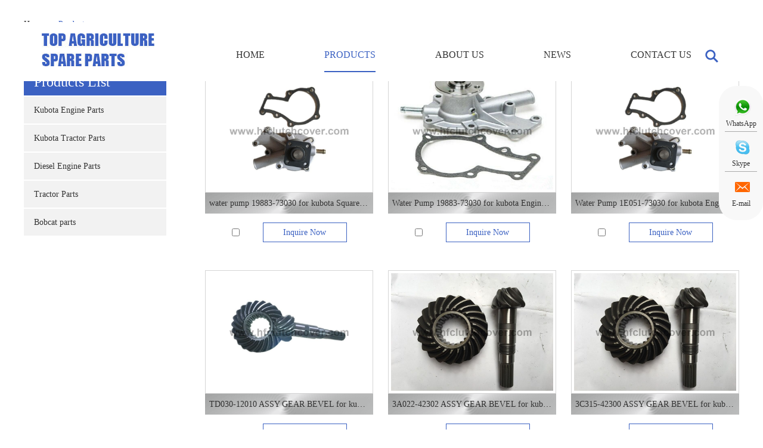

--- FILE ---
content_type: text/html
request_url: https://www.hfclutchcover.com/products/index_3.html
body_size: 7256
content:
<!DOCTYPE html>

<html lang="en">
<head>
<meta charset="UTF-8">
<meta name="viewport" content="width=device-width, initial-scale=1, maximum-scale=1, user-scalable=no">
<meta http-equiv="X-UA-Compatible" content="IE=edge,chrome=1">
<meta name="renderer" content="webkit">
<meta content="telephone=no" name="format-detection" />
<title>diesel enigne parts kubota yanmar mitsubishi isuzu</title>
<meta name="keywords" content="kubota parts, yanmar parts , mitsubishi parts, diesel engine parts,Water Pump for Kubota, Cylinder Head for Kubota Factory China" />
<meta name="description" content="We supply new replacement engine parts (Kubota, Yanmar,  Isuzu, Mitsubishi, Isuzu, Cummins, Perkins, Bobcat, Thermo King.) and tractor parts( Kubota, Yanmar, Mitsubishi, Iseki, John Deere, MF, Case, Ford, Kioti, etc.)" />
<link rel="shortcut icon" href="/favicon.ico" />
<link type="text/css" rel="stylesheet" href="/themes/simplebootx/yangdong/css/style.css" />   
<link type="text/css" rel="stylesheet" href="/themes/simplebootx/yangdong/css/slicebox.css" />   
<link type="text/css" rel="stylesheet" href="/themes/simplebootx/yangdong/css/baguetteBox.css" />   
<link type="text/css" rel="stylesheet" href="/themes/simplebootx/yangdong/css/jquery.jqzoom.css" /> 
<link type="text/css" rel="stylesheet" href="/themes/simplebootx/yangdong/css/fonts.css" />   
<script src="/themes/simplebootx/yangdong/js/jquery-1.11.3.min.js"></script>
<!--[if IE]>
    <script>
        (function(){if(!/*@cc_on!@*/0)return;var e = "abbr,article,aside,audio,bb,canvas,datagrid,datalist,details,dialog,eventsource,figure,footer,header,hgroup,mark,menu,meter,nav,output,progress,main,section,time,video".split(','),i=e.length;while(i--){document.createElement(e[i])}})()
    </script>
<![endif]-->
<!-- [if IE 6]>
<link rel="stylesheet" href="https://www.hfclutchcover.com/themes/simplebootx/yangdong/css/index.css">
<![endif] -->

<!-- [if lt IE 9]>
    <script src="https://www.hfclutchcover.com/themes/simplebootx/yangdong/js/css3-mediaqueries.js"></script>
<![endif] -->
<script>
    var browser = navigator.appName 
    var b_version = navigator.appVersion 
    var version = b_version.split(";"); 
    var trim_Version = version[1].replace(/[ ]/g, ""); 
    if (browser == "Microsoft Internet Explorer" && trim_Version == "MSIE6.0") { alert("Your browser version is too low, and some features may not be displayed! Please upgrade your browser or use another browser!"); }
    else if (browser == "Microsoft Internet Explorer" && trim_Version == "MSIE7.0") { alert("Your browser version is too low, and some features may not be displayed! Please upgrade your browser or use another browser!"); }

</script>
</head>

<body>
<div class="wap-nav">
  <div class="nav">
    <ul class="">
      <form action="/index.php/Search/Index/index.html" method="get" class="fix">
        <input type="text" placeholder="Search..." name="q" class="iptc l">
        <input type="submit" value="" class="ipsc r">
      </form>
      <li class=""><a href="/"> Home </a></li>
      <li class=""> <a href="https://www.hfclutchcover.com/products/" title="Products"> Products </a>
            <div class="addition"></div>
                <div class="c-show c-show1">
                  <div class="c-s1"> <a href="https://www.hfclutchcover.com/kubota-engine-parts/" title="Kubota Engine Parts" ><i class="fa fa-dot-circle-o"></i> <span>Kubota Engine Parts</span> </a>
                      <div class="addition"></div>
                          <div class="c-show c-show2">
                            <div class="c-s2"> <a href="https://www.hfclutchcover.com/valve/" title="Valve" ><i class="fa fa-asterisk"></i> <span>Valve</span> </a>
                                                              </div><div class="c-s2"> <a href="https://www.hfclutchcover.com/crankshaft/" title="Crankshaft" ><i class="fa fa-asterisk"></i> <span>Crankshaft</span> </a>
                                                              </div><div class="c-s2"> <a href="https://www.hfclutchcover.com/bearing/" title="Bearing" ><i class="fa fa-asterisk"></i> <span>Bearing</span> </a>
                                                              </div><div class="c-s2"> <a href="https://www.hfclutchcover.com/connecting-rod/" title="Connecting Rod" ><i class="fa fa-asterisk"></i> <span>Connecting Rod</span> </a>
                                                              </div><div class="c-s2"> <a href="https://www.hfclutchcover.com/gasket-set/" title="Gasket Set" ><i class="fa fa-asterisk"></i> <span>Gasket Set</span> </a>
                                                              </div><div class="c-s2"> <a href="https://www.hfclutchcover.com/piston/" title="Piston" ><i class="fa fa-asterisk"></i> <span>Piston</span> </a>
                                                              </div><div class="c-s2"> <a href="https://www.hfclutchcover.com/water-pump/" title="Water Pump" ><i class="fa fa-asterisk"></i> <span>Water Pump</span> </a>
                                                              </div><div class="c-s2"> <a href="https://www.hfclutchcover.com/cylinder-head/" title="Cylinder Head" ><i class="fa fa-asterisk"></i> <span>Cylinder Head</span> </a>
                                                              </div><div class="c-s2"> <a href="https://www.hfclutchcover.com/fuel-pump/" title="Fuel Pump" ><i class="fa fa-asterisk"></i> <span>Fuel Pump</span> </a>
                                                              </div><div class="c-s2"> <a href="https://www.hfclutchcover.com/solenoid/" title="Solenoid" ><i class="fa fa-asterisk"></i> <span>Solenoid</span> </a>
                                                              </div><div class="c-s2"> <a href="https://www.hfclutchcover.com/starter/" title="Starter" ><i class="fa fa-asterisk"></i> <span>Starter</span> </a>
                                                              </div><div class="c-s2"> <a href="https://www.hfclutchcover.com/thermostat/" title="Thermostat" ><i class="fa fa-asterisk"></i> <span>Thermostat</span> </a>
                                                              </div><div class="c-s2"> <a href="https://www.hfclutchcover.com/glow-plug/" title="Glow Plug" ><i class="fa fa-asterisk"></i> <span>Glow Plug</span> </a>
                                                              </div><div class="c-s2"> <a href="https://www.hfclutchcover.com/filter/" title="Filter" ><i class="fa fa-asterisk"></i> <span>Filter</span> </a>
                                                              </div><div class="c-s2"> <a href="https://www.hfclutchcover.com/fuel-injector/" title="Fuel Injector" ><i class="fa fa-asterisk"></i> <span>Fuel Injector</span> </a>
                                                              </div><div class="c-s2"> <a href="https://www.hfclutchcover.com/others/" title="Others" ><i class="fa fa-asterisk"></i> <span>Others</span> </a>
                                                              </div><div class="c-s2"> <a href="https://www.hfclutchcover.com/oil-pump/" title="Oil Pump" ><i class="fa fa-asterisk"></i> <span>Oil Pump</span> </a>
                                                              </div>                          </div>                    </div><div class="c-s1"> <a href="https://www.hfclutchcover.com/kubota-tractor-parts/" title="Kubota Tractor Parts" ><i class="fa fa-dot-circle-o"></i> <span>Kubota Tractor Parts</span> </a>
                      <div class="addition"></div>
                          <div class="c-show c-show2">
                            <div class="c-s2"> <a href="https://www.hfclutchcover.com/gear/" title="Gear" ><i class="fa fa-asterisk"></i> <span>Gear</span> </a>
                                                              </div><div class="c-s2"> <a href="https://www.hfclutchcover.com/shaft/" title="Shaft" ><i class="fa fa-asterisk"></i> <span>Shaft</span> </a>
                                                              </div><div class="c-s2"> <a href="https://www.hfclutchcover.com/clutch/" title="Clutch" ><i class="fa fa-asterisk"></i> <span>Clutch</span> </a>
                                                              </div><div class="c-s2"> <a href="https://www.hfclutchcover.com/hydraulic-pump/" title="Hydraulic Pump" ><i class="fa fa-asterisk"></i> <span>Hydraulic Pump</span> </a>
                                                              </div><div class="c-s2"> <a href="https://www.hfclutchcover.com/engine-parts/" title="Engine Parts" ><i class="fa fa-asterisk"></i> <span>Engine Parts</span> </a>
                                                              </div><div class="c-s2"> <a href="https://www.hfclutchcover.com/Assy-Solenoid/" title="Assy Solenoid" ><i class="fa fa-asterisk"></i> <span>Assy Solenoid</span> </a>
                                                              </div><div class="c-s2"> <a href="https://www.hfclutchcover.com/other-parts/" title="Other Parts" ><i class="fa fa-asterisk"></i> <span>Other Parts</span> </a>
                                                              </div>                          </div>                    </div><div class="c-s1"> <a href="https://www.hfclutchcover.com/diesel-engine-parts/" title="Diesel Engine Parts" ><i class="fa fa-dot-circle-o"></i> <span>Diesel Engine Parts</span> </a>
                      <div class="addition"></div>
                          <div class="c-show c-show2">
                            <div class="c-s2"> <a href="https://www.hfclutchcover.com/yanmar-engine-parts/" title="Yanmar engine parts" ><i class="fa fa-asterisk"></i> <span>Yanmar engine parts</span> </a>
                                                              </div><div class="c-s2"> <a href="https://www.hfclutchcover.com/mitsubishi-engine-parts/" title="Mitsubishi engine parts" ><i class="fa fa-asterisk"></i> <span>Mitsubishi engine parts</span> </a>
                                                              </div><div class="c-s2"> <a href="https://www.hfclutchcover.com/isuzu/" title="Isuzu engine parts" ><i class="fa fa-asterisk"></i> <span>Isuzu engine parts</span> </a>
                                                              </div><div class="c-s2"> <a href="https://www.hfclutchcover.com/cummins-perkins/" title="Cummins engine parts" ><i class="fa fa-asterisk"></i> <span>Cummins engine parts</span> </a>
                                                              </div><div class="c-s2"> <a href="https://www.hfclutchcover.com/perkins-engine-parts/" title="Perkins engine parts" ><i class="fa fa-asterisk"></i> <span>Perkins engine parts</span> </a>
                                                              </div><div class="c-s2"> <a href="https://www.hfclutchcover.com/jcb-parts/" title="JCB parts" ><i class="fa fa-asterisk"></i> <span>JCB parts</span> </a>
                                                              </div><div class="c-s2"> <a href="https://www.hfclutchcover.com/other-engine-parts/" title="Other Engine Parts" ><i class="fa fa-asterisk"></i> <span>Other Engine Parts</span> </a>
                                                              </div>                          </div>                    </div><div class="c-s1"> <a href="https://www.hfclutchcover.com/tractor-parts/" title="Tractor Parts" ><i class="fa fa-dot-circle-o"></i> <span>Tractor Parts</span> </a>
                      <div class="addition"></div>
                          <div class="c-show c-show2">
                            <div class="c-s2"> <a href="https://www.hfclutchcover.com/yanmar-tractor-parts/" title="Yanmar tractor parts" ><i class="fa fa-asterisk"></i> <span>Yanmar tractor parts</span> </a>
                                                              </div><div class="c-s2"> <a href="https://www.hfclutchcover.com/iseki-tractor-parts/" title="Iseki tractor parts" ><i class="fa fa-asterisk"></i> <span>Iseki tractor parts</span> </a>
                                                              </div><div class="c-s2"> <a href="https://www.hfclutchcover.com/mitsubishi-tractor-parts/" title="Mitsubishi tractor parts" ><i class="fa fa-asterisk"></i> <span>Mitsubishi tractor parts</span> </a>
                                                              </div><div class="c-s2"> <a href="https://www.hfclutchcover.com/shibaura-tractor-parts/" title="Shibaura tractor parts" ><i class="fa fa-asterisk"></i> <span>Shibaura tractor parts</span> </a>
                                                              </div><div class="c-s2"> <a href="https://www.hfclutchcover.com/kioti-tractor-parts/" title="KIOTI tractor parts" ><i class="fa fa-asterisk"></i> <span>KIOTI tractor parts</span> </a>
                                                              </div><div class="c-s2"> <a href="https://www.hfclutchcover.com/other-tractor-parts/" title="Other tractor parts" ><i class="fa fa-asterisk"></i> <span>Other tractor parts</span> </a>
                                                              </div>                          </div>                    </div><div class="c-s1"> <a href="https://www.hfclutchcover.com/bobcat-parts/" title="Bobcat parts" ><i class="fa fa-dot-circle-o"></i> <span>Bobcat parts</span> </a>
                                          </div>                </div>          </li><li class=""> <a href="https://www.hfclutchcover.com/about-us/" title="About Us"> About Us </a>
                      </li><li class=""> <a href="https://www.hfclutchcover.com/news/" title="News"> News </a>
                      </li><li class=""> <a href="https://www.hfclutchcover.com/contact-us/" title="Contact Us"> Contact Us </a>
                      </li>      <dl>
        <div class="shejiao fix"> <a href="https://www.facebook.com/li.leo.52438" target="_blank" rel="nofollow" class="mln"><img src="/themes/simplebootx/picbanners/img/twitter.png"></a> <a href="https://www.linkedin.com/in/andy-an-336b9478/" target="_blank" rel="nofollow"><img src="/themes/simplebootx/picbanners/img/twitter2.png"></a> <a href="" target="_blank" rel="nofollow"><img src="/themes/simplebootx/picbanners/img/twitter3.png"></a> <a href="" target="_blank" rel="nofollow"><img src="/themes/simplebootx/picbanners/img/twitter4.png"></a> <a href="" target="_blank" rel="nofollow"><img src="/themes/simplebootx/picbanners/img/twitter5.png"></a> <a href="" target="_blank" rel="nofollow"><img src="/themes/simplebootx/picbanners/img/twitter6.png"></a> </div>
      </dl>
    </ul>
  </div>
  <div class="menubtn"> <span class="one"></span> <span class="two"></span> <span class="three"></span> </div>
</div>
<div class="header">
  <div class="wp fix">
    <div class="logo l"><a href="/" ><img  src="/themes/simplebootx/picbanners/img/logo.jpg" title="Top Agriculture Spare Parts" alt="Top Agriculture Spare Parts" /></a></div>
    <div class="header_right r fix">
      <ul class="header_ul1  fix">
        <li 
                ><a href="/"> Home </a>
        </li>
        <li 
            class="on"            ><a href="https://www.hfclutchcover.com/products/" title="Products"> Products </a>
            <div class="dan_header">
                  <ul class="fix">
                    <li><a href="https://www.hfclutchcover.com/kubota-engine-parts/" title="Kubota Engine Parts"> Kubota Engine Parts </a>
                        <div class="dan_sanheader">
                              <ul class="fix">
                                <li><a href="https://www.hfclutchcover.com/valve/" title="Valve"> Valve </a></li><li><a href="https://www.hfclutchcover.com/crankshaft/" title="Crankshaft"> Crankshaft </a></li><li><a href="https://www.hfclutchcover.com/bearing/" title="Bearing"> Bearing </a></li><li><a href="https://www.hfclutchcover.com/connecting-rod/" title="Connecting Rod"> Connecting Rod </a></li><li><a href="https://www.hfclutchcover.com/gasket-set/" title="Gasket Set"> Gasket Set </a></li><li><a href="https://www.hfclutchcover.com/piston/" title="Piston"> Piston </a></li><li><a href="https://www.hfclutchcover.com/water-pump/" title="Water Pump"> Water Pump </a></li><li><a href="https://www.hfclutchcover.com/cylinder-head/" title="Cylinder Head"> Cylinder Head </a></li><li><a href="https://www.hfclutchcover.com/fuel-pump/" title="Fuel Pump"> Fuel Pump </a></li><li><a href="https://www.hfclutchcover.com/solenoid/" title="Solenoid"> Solenoid </a></li><li><a href="https://www.hfclutchcover.com/starter/" title="Starter"> Starter </a></li><li><a href="https://www.hfclutchcover.com/thermostat/" title="Thermostat"> Thermostat </a></li><li><a href="https://www.hfclutchcover.com/glow-plug/" title="Glow Plug"> Glow Plug </a></li><li><a href="https://www.hfclutchcover.com/filter/" title="Filter"> Filter </a></li><li><a href="https://www.hfclutchcover.com/fuel-injector/" title="Fuel Injector"> Fuel Injector </a></li><li><a href="https://www.hfclutchcover.com/others/" title="Others"> Others </a></li><li><a href="https://www.hfclutchcover.com/oil-pump/" title="Oil Pump"> Oil Pump </a></li>                              </ul>
                            </div>                      </li><li><a href="https://www.hfclutchcover.com/kubota-tractor-parts/" title="Kubota Tractor Parts"> Kubota Tractor Parts </a>
                        <div class="dan_sanheader">
                              <ul class="fix">
                                <li><a href="https://www.hfclutchcover.com/gear/" title="Gear"> Gear </a></li><li><a href="https://www.hfclutchcover.com/shaft/" title="Shaft"> Shaft </a></li><li><a href="https://www.hfclutchcover.com/clutch/" title="Clutch"> Clutch </a></li><li><a href="https://www.hfclutchcover.com/hydraulic-pump/" title="Hydraulic Pump"> Hydraulic Pump </a></li><li><a href="https://www.hfclutchcover.com/engine-parts/" title="Engine Parts"> Engine Parts </a></li><li><a href="https://www.hfclutchcover.com/Assy-Solenoid/" title="Assy Solenoid"> Assy Solenoid </a></li><li><a href="https://www.hfclutchcover.com/other-parts/" title="Other Parts"> Other Parts </a></li>                              </ul>
                            </div>                      </li><li><a href="https://www.hfclutchcover.com/diesel-engine-parts/" title="Diesel Engine Parts"> Diesel Engine Parts </a>
                        <div class="dan_sanheader">
                              <ul class="fix">
                                <li><a href="https://www.hfclutchcover.com/yanmar-engine-parts/" title="Yanmar engine parts"> Yanmar engine parts </a></li><li><a href="https://www.hfclutchcover.com/mitsubishi-engine-parts/" title="Mitsubishi engine parts"> Mitsubishi engine parts </a></li><li><a href="https://www.hfclutchcover.com/isuzu/" title="Isuzu engine parts"> Isuzu engine parts </a></li><li><a href="https://www.hfclutchcover.com/cummins-perkins/" title="Cummins engine parts"> Cummins engine parts </a></li><li><a href="https://www.hfclutchcover.com/perkins-engine-parts/" title="Perkins engine parts"> Perkins engine parts </a></li><li><a href="https://www.hfclutchcover.com/jcb-parts/" title="JCB parts"> JCB parts </a></li><li><a href="https://www.hfclutchcover.com/other-engine-parts/" title="Other Engine Parts"> Other Engine Parts </a></li>                              </ul>
                            </div>                      </li><li><a href="https://www.hfclutchcover.com/tractor-parts/" title="Tractor Parts"> Tractor Parts </a>
                        <div class="dan_sanheader">
                              <ul class="fix">
                                <li><a href="https://www.hfclutchcover.com/yanmar-tractor-parts/" title="Yanmar tractor parts"> Yanmar tractor parts </a></li><li><a href="https://www.hfclutchcover.com/iseki-tractor-parts/" title="Iseki tractor parts"> Iseki tractor parts </a></li><li><a href="https://www.hfclutchcover.com/mitsubishi-tractor-parts/" title="Mitsubishi tractor parts"> Mitsubishi tractor parts </a></li><li><a href="https://www.hfclutchcover.com/shibaura-tractor-parts/" title="Shibaura tractor parts"> Shibaura tractor parts </a></li><li><a href="https://www.hfclutchcover.com/kioti-tractor-parts/" title="KIOTI tractor parts"> KIOTI tractor parts </a></li><li><a href="https://www.hfclutchcover.com/other-tractor-parts/" title="Other tractor parts"> Other tractor parts </a></li>                              </ul>
                            </div>                      </li><li><a href="https://www.hfclutchcover.com/bobcat-parts/" title="Bobcat parts"> Bobcat parts </a>
                                              </li>                  </ul>
                </div>            </li><li 
                        ><a href="https://www.hfclutchcover.com/about-us/" title="About Us"> About Us </a>
                        </li><li 
                        ><a href="https://www.hfclutchcover.com/news/" title="News"> News </a>
                        </li><li 
                        ><a href="https://www.hfclutchcover.com/contact-us/" title="Contact Us"> Contact Us </a>
                        </li>      </ul>
    </div>
    <div class="search">
      <div id="sb-search" class="sb-search"> <a href="javascript:void(0);" class="inpu"></a>
        <form action="/index.php/Search/Index/index.html" method="get" class="header_form fix" style="display: none;">
          <input type="submit" class="sub">
          <input type="text" placeholder="Search..." class="tex" name="q">
        </form>
      </div>
    </div>
  </div>
</div>

<!-- wap-hd-nav -->

<ul class="wap-hd-nav">
  <li class="wap-hd-nav-item"> <a 
        href="/" title="">
    
    Home </a> </li>

       <li class="wap-hd-nav-item"> <a 
    class="active"    href="https://www.hfclutchcover.com/products/" title="">
    
    Products </a> </li>

    
    <li class="wap-hd-nav-item"> <a 
        href="https://www.hfclutchcover.com/about-us/" title="">
    
    About Us </a> </li>
 
  <li class="wap-hd-nav-item"> <a href="https://www.hfclutchcover.com/contact-us/"
        title="">
    
    Contacts </a> </li>
</ul>

    <div class="container" id="container2"> 
        <div class="wrapper"> 
            <ul id="sb-slider" class="sb-slider">
             <li>
					<a href="https://www.hfclutchcover.com/about-us/"  title="Top Agriculture Spare Parts">
						<img src="https://www.hfclutchcover.com/data/upload/20190705/5d1f0205ef1c1.jpg" alt="Top Agriculture Spare Parts" title="Top Agriculture Spare Parts">
					</a>
				</li><li>
					<a href="https://www.hfclutchcover.com/products/"  title="Kubota Engine Parts, Kubota Tractor Parts">
						<img src="https://www.hfclutchcover.com/data/upload/20190705/5d1f0219e07e1.jpg" alt="Kubota Engine Parts, Kubota Tractor Parts" title="Kubota Engine Parts, Kubota Tractor Parts">
					</a>
				</li><li>
					<a href="https://www.hfclutchcover.com/about-us/"  title="Diesel engine parts">
						<img src="https://www.hfclutchcover.com/data/upload/20240808/66b434e21f96e.jpg" alt="Diesel engine parts" title="Diesel engine parts">
					</a>
				</li><li>
					<a href="https://www.hfclutchcover.com/about-us/"  title="Japanese compact tractor parts">
						<img src="https://www.hfclutchcover.com/data/upload/20240808/66b4208b48cda.jpg" alt="Japanese compact tractor parts" title="Japanese compact tractor parts">
					</a>
				</li><li>
					<a href="https://www.hfclutchcover.com/about-us/"  title="Ja[anese compact tractor parts">
						<img src="https://www.hfclutchcover.com/data/upload/20240808/66b42f1759513.jpg" alt="Ja[anese compact tractor parts" title="Ja[anese compact tractor parts">
					</a>
				</li><li>
					<a href="https://www.hfclutchcover.com/about-us/"  title="Japanese compact tractor parts">
						<img src="https://www.hfclutchcover.com/data/upload/20240808/66b42f30c914d.jpg" alt="Japanese compact tractor parts" title="Japanese compact tractor parts">
					</a>
				</li>            </ul>
            <div id="nav-arrows" class="nav-arrows" style="display: block;">
                <a></a>
                <a></a>
            </div>
            <div id="nav-dots" class="nav-dots">
         <span ></span>
			<span class="nav-dot-current"></span>
			<span ></span>
			<span ></span>
			<span ></span>
			<span ></span>
			            </div> 
        </div> 
    </div>
<script type="text/javascript" src="/themes/simplebootx/yangdong/js/modernizr.custom.js"></script>
<script type="text/javascript" src="/themes/simplebootx/yangdong/js/jquery.slicebox.js"></script> 
<script src="/themes/simplebootx/yangdong/js/dan.js"></script>
<div class="m-crm">
        <div class="wp">
                <a href="/">Home</a> &gt;&gt; <a href="https://www.hfclutchcover.com/products/"  class="active">Products</a> 
        </div>
</div>
<div class="product">
  <div class="wp fix">
    <div class="pro_right r">
      <form action="/index.php/Content/Pagedis/inquiry.html"  method="post">
        <ul class="m2_ul fix">
                        <li class="mln              ">
              <div class="pro_wrap">
                <div class="wrap"> <a href="https://www.hfclutchcover.com/water-pump/water-pump-19883-73030-for-kubota-square-type-with-impeller-approx-10mm-thinckness.html" title="water pump 19883-73030 for kubota Square Type with impeller approx 10mm thinckness"> <img class="j-lazy" title="water pump 19883-73030 for kubota Square Type with impeller approx 10mm thinckness" alt="water pump 19883-73030 for kubota Square Type with impeller approx 10mm thinckness" src="https://www.hfclutchcover.com/data/watermark/20190715/5d2bdff8f1f81.jpg" style="display: block;"> </a> </div>
                <p><a href="https://www.hfclutchcover.com/water-pump/water-pump-19883-73030-for-kubota-square-type-with-impeller-approx-10mm-thinckness.html" title="water pump 19883-73030 for kubota Square Type with impeller approx 10mm thinckness"> water pump 19883-73030 for kubota Square Type with impeller approx 10mm thinckness </a></p>
                <div class="bott">
                  <input type="checkbox" name="pro[]" value="36">
                  <a href="/index.php/Content/Pagedis/lists/id/36/catid/6/hcatid/36.html">Inquire Now</a> </div>
              </div>
              </li>
              <li class="              ">
              <div class="pro_wrap">
                <div class="wrap"> <a href="https://www.hfclutchcover.com/water-pump/water-pump-19883-73030-for-kubota-engine-d662-d722-d902-z482-circle-type-with-impeller-approx-10mm-thinckness.html" title="Water Pump 19883-73030 for kubota Engine D662 D722 D902 Z482 Circle Type with impeller approx 10mm thinckness"> <img class="j-lazy" title="Water Pump 19883-73030 for kubota Engine D662 D722 D902 Z482 Circle Type with impeller approx 10mm thinckness" alt="Water Pump 19883-73030 for kubota Engine D662 D722 D902 Z482 Circle Type with impeller approx 10mm thinckness" src="https://www.hfclutchcover.com/data/watermark/20190715/5d2be2c2ab693.jpg" style="display: block;"> </a> </div>
                <p><a href="https://www.hfclutchcover.com/water-pump/water-pump-19883-73030-for-kubota-engine-d662-d722-d902-z482-circle-type-with-impeller-approx-10mm-thinckness.html" title="Water Pump 19883-73030 for kubota Engine D662 D722 D902 Z482 Circle Type with impeller approx 10mm thinckness"> Water Pump 19883-73030 for kubota Engine D662 D722 D902 Z482 Circle Type with impeller approx 10mm thinckness </a></p>
                <div class="bott">
                  <input type="checkbox" name="pro[]" value="37">
                  <a href="/index.php/Content/Pagedis/lists/id/37/catid/6/hcatid/37.html">Inquire Now</a> </div>
              </div>
              </li>
              <li class="              ">
              <div class="pro_wrap">
                <div class="wrap"> <a href="https://www.hfclutchcover.com/water-pump/water-pump-1e051-73030-for-kubota-engine-d662-d722-d902-z482-with-impeller-approx-13mm-thinckness.html" title="Water Pump 1E051-73030 for kubota Engine D662 D722 D902 Z482 with impeller approx 13mm thinckness"> <img class="j-lazy" title="Water Pump 1E051-73030 for kubota Engine D662 D722 D902 Z482 with impeller approx 13mm thinckness" alt="Water Pump 1E051-73030 for kubota Engine D662 D722 D902 Z482 with impeller approx 13mm thinckness" src="https://www.hfclutchcover.com/data/watermark/20190715/5d2c72516de5c.jpg" style="display: block;"> </a> </div>
                <p><a href="https://www.hfclutchcover.com/water-pump/water-pump-1e051-73030-for-kubota-engine-d662-d722-d902-z482-with-impeller-approx-13mm-thinckness.html" title="Water Pump 1E051-73030 for kubota Engine D662 D722 D902 Z482 with impeller approx 13mm thinckness"> Water Pump 1E051-73030 for kubota Engine D662 D722 D902 Z482 with impeller approx 13mm thinckness </a></p>
                <div class="bott">
                  <input type="checkbox" name="pro[]" value="38">
                  <a href="/index.php/Content/Pagedis/lists/id/38/catid/6/hcatid/38.html">Inquire Now</a> </div>
              </div>
              </li>
              <li class="mln              ">
              <div class="pro_wrap">
                <div class="wrap"> <a href="https://www.hfclutchcover.com/gear/td030-12010-assy-gear-bevel-for-kuota-l4508-tractor.html" title="TD030-12010 ASSY GEAR BEVEL for kuota L4508 tractor"> <img class="j-lazy" title="TD030-12010 ASSY GEAR BEVEL for kuota L4508 tractor" alt="TD030-12010 ASSY GEAR BEVEL for kuota L4508 tractor" src="https://www.hfclutchcover.com/data/watermark/20190716/5d2d81238c167.jpg" style="display: block;"> </a> </div>
                <p><a href="https://www.hfclutchcover.com/gear/td030-12010-assy-gear-bevel-for-kuota-l4508-tractor.html" title="TD030-12010 ASSY GEAR BEVEL for kuota L4508 tractor"> TD030-12010 ASSY GEAR BEVEL for kuota L4508 tractor </a></p>
                <div class="bott">
                  <input type="checkbox" name="pro[]" value="39">
                  <a href="/index.php/Content/Pagedis/lists/id/39/catid/6/hcatid/39.html">Inquire Now</a> </div>
              </div>
              </li>
              <li class="              ">
              <div class="pro_wrap">
                <div class="wrap"> <a href="https://www.hfclutchcover.com/gear/3a022-42302-assy-gear-bevel-for-kubota-m5000-tractor.html" title="3A022-42302 ASSY GEAR BEVEL for kubota M5000 tractor"> <img class="j-lazy" title="3A022-42302 ASSY GEAR BEVEL for kubota M5000 tractor" alt="3A022-42302 ASSY GEAR BEVEL for kubota M5000 tractor" src="https://www.hfclutchcover.com/data/watermark/20190716/5d2d86ae77670.jpg" style="display: block;"> </a> </div>
                <p><a href="https://www.hfclutchcover.com/gear/3a022-42302-assy-gear-bevel-for-kubota-m5000-tractor.html" title="3A022-42302 ASSY GEAR BEVEL for kubota M5000 tractor"> 3A022-42302 ASSY GEAR BEVEL for kubota M5000 tractor </a></p>
                <div class="bott">
                  <input type="checkbox" name="pro[]" value="40">
                  <a href="/index.php/Content/Pagedis/lists/id/40/catid/6/hcatid/40.html">Inquire Now</a> </div>
              </div>
              </li>
              <li class="              ">
              <div class="pro_wrap">
                <div class="wrap"> <a href="https://www.hfclutchcover.com/gear/3c315-42300-assy-gear-bevel-for-kubota-m6040-tractor.html" title="3C315-42300 ASSY GEAR BEVEL for kubota M6040 tractor"> <img class="j-lazy" title="3C315-42300 ASSY GEAR BEVEL for kubota M6040 tractor" alt="3C315-42300 ASSY GEAR BEVEL for kubota M6040 tractor" src="https://www.hfclutchcover.com/data/watermark/20190716/5d2d8937c61ff.jpg" style="display: block;"> </a> </div>
                <p><a href="https://www.hfclutchcover.com/gear/3c315-42300-assy-gear-bevel-for-kubota-m6040-tractor.html" title="3C315-42300 ASSY GEAR BEVEL for kubota M6040 tractor"> 3C315-42300 ASSY GEAR BEVEL for kubota M6040 tractor </a></p>
                <div class="bott">
                  <input type="checkbox" name="pro[]" value="41">
                  <a href="/index.php/Content/Pagedis/lists/id/41/catid/6/hcatid/41.html">Inquire Now</a> </div>
              </div>
              </li>
              <li class="mln              ">
              <div class="pro_wrap">
                <div class="wrap"> <a href="https://www.hfclutchcover.com/gear/3c051-42300-assy-gear-bevel-for-m7040-kubota-tractor.html" title="3C051-42300 ASSY GEAR BEVEL for M7040 kubota tractor"> <img class="j-lazy" title="3C051-42300 ASSY GEAR BEVEL for M7040 kubota tractor" alt="3C051-42300 ASSY GEAR BEVEL for M7040 kubota tractor" src="https://www.hfclutchcover.com/data/watermark/20190716/5d2d8afac9e92.jpg" style="display: block;"> </a> </div>
                <p><a href="https://www.hfclutchcover.com/gear/3c051-42300-assy-gear-bevel-for-m7040-kubota-tractor.html" title="3C051-42300 ASSY GEAR BEVEL for M7040 kubota tractor"> 3C051-42300 ASSY GEAR BEVEL for M7040 kubota tractor </a></p>
                <div class="bott">
                  <input type="checkbox" name="pro[]" value="42">
                  <a href="/index.php/Content/Pagedis/lists/id/42/catid/6/hcatid/42.html">Inquire Now</a> </div>
              </div>
              </li>
              <li class="              ">
              <div class="pro_wrap">
                <div class="wrap"> <a href="https://www.hfclutchcover.com/gear/3c091-42260-3c091-42310-assy-gear-bevel-for-m9540-tractor.html" title="3C091-42260 3C091-42310 ASSY GEAR BEVEL for M9540 tractor"> <img class="j-lazy" title="3C091-42260 3C091-42310 ASSY GEAR BEVEL for M9540 tractor" alt="3C091-42260 3C091-42310 ASSY GEAR BEVEL for M9540 tractor" src="https://www.hfclutchcover.com/data/watermark/20190716/5d2d8bf6e6468.jpg" style="display: block;"> </a> </div>
                <p><a href="https://www.hfclutchcover.com/gear/3c091-42260-3c091-42310-assy-gear-bevel-for-m9540-tractor.html" title="3C091-42260 3C091-42310 ASSY GEAR BEVEL for M9540 tractor"> 3C091-42260 3C091-42310 ASSY GEAR BEVEL for M9540 tractor </a></p>
                <div class="bott">
                  <input type="checkbox" name="pro[]" value="43">
                  <a href="/index.php/Content/Pagedis/lists/id/43/catid/6/hcatid/43.html">Inquire Now</a> </div>
              </div>
              </li>
              <li class="              ">
              <div class="pro_wrap">
                <div class="wrap"> <a href="https://www.hfclutchcover.com/Assy-Solenoid/1a084-60010-assy-solenoid-for-kubota-tractor-l3408-l4508.html" title="1A084-60010 ASSY SOLENOID for kubota tractor L3408 L4508"> <img class="j-lazy" title="1A084-60010 ASSY SOLENOID for kubota tractor L3408 L4508" alt="1A084-60010 ASSY SOLENOID for kubota tractor L3408 L4508" src="https://www.hfclutchcover.com/data/watermark/20190716/5d2dc7e6d0c33.jpg" style="display: block;"> </a> </div>
                <p><a href="https://www.hfclutchcover.com/Assy-Solenoid/1a084-60010-assy-solenoid-for-kubota-tractor-l3408-l4508.html" title="1A084-60010 ASSY SOLENOID for kubota tractor L3408 L4508"> 1A084-60010 ASSY SOLENOID for kubota tractor L3408 L4508 </a></p>
                <div class="bott">
                  <input type="checkbox" name="pro[]" value="44">
                  <a href="/index.php/Content/Pagedis/lists/id/44/catid/6/hcatid/44.html">Inquire Now</a> </div>
              </div>
              </li>
              <li class="mln              ">
              <div class="pro_wrap">
                <div class="wrap"> <a href="https://www.hfclutchcover.com/Assy-Solenoid/1a021-60013-1a021-60015-assy-solenoid-for-kubota-tractor-l3408-d1703.html" title="1A021-60013 1A021-60015 Assy Solenoid for KUBOTA tractor L3408 D1703"> <img class="j-lazy" title="1A021-60013 1A021-60015 Assy Solenoid for KUBOTA tractor L3408 D1703" alt="1A021-60013 1A021-60015 Assy Solenoid for KUBOTA tractor L3408 D1703" src="https://www.hfclutchcover.com/data/watermark/20190717/5d2ec7d723a66.jpg" style="display: block;"> </a> </div>
                <p><a href="https://www.hfclutchcover.com/Assy-Solenoid/1a021-60013-1a021-60015-assy-solenoid-for-kubota-tractor-l3408-d1703.html" title="1A021-60013 1A021-60015 Assy Solenoid for KUBOTA tractor L3408 D1703"> 1A021-60013 1A021-60015 Assy Solenoid for KUBOTA tractor L3408 D1703 </a></p>
                <div class="bott">
                  <input type="checkbox" name="pro[]" value="45">
                  <a href="/index.php/Content/Pagedis/lists/id/45/catid/6/hcatid/45.html">Inquire Now</a> </div>
              </div>
              </li>
              <li class="              ">
              <div class="pro_wrap">
                <div class="wrap"> <a href="https://www.hfclutchcover.com/Assy-Solenoid/1g772-60012-assy-solenoid-for-m704-kubota-tractor-v3307-kubota-diesel-engine.html" title="1G772-60012 Assy Solenoid for M704 kubota tractor V3307 Kubota diesel engine"> <img class="j-lazy" title="1G772-60012 Assy Solenoid for M704 kubota tractor V3307 Kubota diesel engine" alt="1G772-60012 Assy Solenoid for M704 kubota tractor V3307 Kubota diesel engine" src="https://www.hfclutchcover.com/data/watermark/20190717/5d2eccddc8f5e.jpg" style="display: block;"> </a> </div>
                <p><a href="https://www.hfclutchcover.com/Assy-Solenoid/1g772-60012-assy-solenoid-for-m704-kubota-tractor-v3307-kubota-diesel-engine.html" title="1G772-60012 Assy Solenoid for M704 kubota tractor V3307 Kubota diesel engine"> 1G772-60012 Assy Solenoid for M704 kubota tractor V3307 Kubota diesel engine </a></p>
                <div class="bott">
                  <input type="checkbox" name="pro[]" value="46">
                  <a href="/index.php/Content/Pagedis/lists/id/46/catid/6/hcatid/46.html">Inquire Now</a> </div>
              </div>
              </li>
              <li class="              ">
              <div class="pro_wrap">
                <div class="wrap"> <a href="https://www.hfclutchcover.com/Assy-Solenoid/assy-solenoid-1c010-60016-1c010-60017-for-kubota-tractor-m8540-m9540-v3300-v3600-v3800-diesel-engine.html" title="ASSY SOLENOID 1C010-60016 1C010-60017 for Kubota Tractor M8540 M9540 V3300 V3600 V3800 diesel engine"> <img class="j-lazy" title="ASSY SOLENOID 1C010-60016 1C010-60017 for Kubota Tractor M8540 M9540 V3300 V3600 V3800 diesel engine" alt="ASSY SOLENOID 1C010-60016 1C010-60017 for Kubota Tractor M8540 M9540 V3300 V3600 V3800 diesel engine" src="https://www.hfclutchcover.com/data/watermark/20190717/5d2ed15336012.jpg" style="display: block;"> </a> </div>
                <p><a href="https://www.hfclutchcover.com/Assy-Solenoid/assy-solenoid-1c010-60016-1c010-60017-for-kubota-tractor-m8540-m9540-v3300-v3600-v3800-diesel-engine.html" title="ASSY SOLENOID 1C010-60016 1C010-60017 for Kubota Tractor M8540 M9540 V3300 V3600 V3800 diesel engine"> ASSY SOLENOID 1C010-60016 1C010-60017 for Kubota Tractor M8540 M9540 V3300 V3600 V3800 diesel engine </a></p>
                <div class="bott">
                  <input type="checkbox" name="pro[]" value="47">
                  <a href="/index.php/Content/Pagedis/lists/id/47/catid/6/hcatid/47.html">Inquire Now</a> </div>
              </div>
              </li>
                        </ul>
          <div class="m-page m-page2 fix">
            <div class="l"> 
<a href="https://www.hfclutchcover.com/products/index_2.html" class="big">Previous</a> <a href="https://www.hfclutchcover.com/products/"> 1</a> <a href="https://www.hfclutchcover.com/products/index_2.html"> 2</a> <a class="active" >3</a> <a href="https://www.hfclutchcover.com/products/index_4.html"> 4</a> <a href="https://www.hfclutchcover.com/products/index_5.html"> 5</a> <a href="https://www.hfclutchcover.com/products/index_6.html"> 6</a> <a href="https://www.hfclutchcover.com/products/index_7.html"> 7</a> <a href="https://www.hfclutchcover.com/products/index_8.html"> 8</a> <a href="https://www.hfclutchcover.com/products/index_9.html"> 9</a> <a href="https://www.hfclutchcover.com/products/index_10.html"> 10</a> <a href="https://www.hfclutchcover.com/products/index_11.html"> 11</a> <a href="https://www.hfclutchcover.com/products/index_12.html"> 12</a>  <span>...</span><a href="https://www.hfclutchcover.com/products/index_41.html"> 41 </a> <a href="https://www.hfclutchcover.com/products/index_42.html"> 42 </a> <a class="big" href="https://www.hfclutchcover.com/products/index_4.html">Next</a> 
 </div>
            <div class="r add"> <img src="/themes/simplebootx/picbanners/img/select.png"  /> <span> Select </span>
              <input type="submit" value="Add to Inquiry List" class="ins">
            </div>
          </div>
                </form>
    </div>
    <div class="list l">

                <div class="title1 titlems">

                    <a href="https://www.hfclutchcover.com/products/"> Products List </a>

                </div> 



                <p class="dan_p">

                    <span class="one"></span>

                    <span class="two"></span>

                    <span class="three"></span>

                </p> 



                <div class="subNavBox">

                     <div class="subNav"><a href="https://www.hfclutchcover.com/kubota-engine-parts/" title="Kubota Engine Parts" >Kubota Engine Parts</a></div>

            <ul class="navContent" style="display:none;">

                        <li><a href="https://www.hfclutchcover.com/valve/" title="Valve" >Valve</a></li><li><a href="https://www.hfclutchcover.com/crankshaft/" title="Crankshaft" >Crankshaft</a></li><li><a href="https://www.hfclutchcover.com/bearing/" title="Bearing" >Bearing</a></li><li><a href="https://www.hfclutchcover.com/connecting-rod/" title="Connecting Rod" >Connecting Rod</a></li><li><a href="https://www.hfclutchcover.com/gasket-set/" title="Gasket Set" >Gasket Set</a></li><li><a href="https://www.hfclutchcover.com/piston/" title="Piston" >Piston</a></li><li><a href="https://www.hfclutchcover.com/water-pump/" title="Water Pump" >Water Pump</a></li><li><a href="https://www.hfclutchcover.com/cylinder-head/" title="Cylinder Head" >Cylinder Head</a></li><li><a href="https://www.hfclutchcover.com/fuel-pump/" title="Fuel Pump" >Fuel Pump</a></li><li><a href="https://www.hfclutchcover.com/solenoid/" title="Solenoid" >Solenoid</a></li><li><a href="https://www.hfclutchcover.com/starter/" title="Starter" >Starter</a></li><li><a href="https://www.hfclutchcover.com/thermostat/" title="Thermostat" >Thermostat</a></li><li><a href="https://www.hfclutchcover.com/glow-plug/" title="Glow Plug" >Glow Plug</a></li><li><a href="https://www.hfclutchcover.com/filter/" title="Filter" >Filter</a></li><li><a href="https://www.hfclutchcover.com/fuel-injector/" title="Fuel Injector" >Fuel Injector</a></li><li><a href="https://www.hfclutchcover.com/others/" title="Others" >Others</a></li><li><a href="https://www.hfclutchcover.com/oil-pump/" title="Oil Pump" >Oil Pump</a></li>
                 </ul><div class="subNav"><a href="https://www.hfclutchcover.com/kubota-tractor-parts/" title="Kubota Tractor Parts" >Kubota Tractor Parts</a></div>

            <ul class="navContent" style="display:none;">

                        <li><a href="https://www.hfclutchcover.com/gear/" title="Gear" >Gear</a></li><li><a href="https://www.hfclutchcover.com/shaft/" title="Shaft" >Shaft</a></li><li><a href="https://www.hfclutchcover.com/clutch/" title="Clutch" >Clutch</a></li><li><a href="https://www.hfclutchcover.com/hydraulic-pump/" title="Hydraulic Pump" >Hydraulic Pump</a></li><li><a href="https://www.hfclutchcover.com/engine-parts/" title="Engine Parts" >Engine Parts</a></li><li><a href="https://www.hfclutchcover.com/Assy-Solenoid/" title="Assy Solenoid" >Assy Solenoid</a></li><li><a href="https://www.hfclutchcover.com/other-parts/" title="Other Parts" >Other Parts</a></li>
                 </ul><div class="subNav"><a href="https://www.hfclutchcover.com/diesel-engine-parts/" title="Diesel Engine Parts" >Diesel Engine Parts</a></div>

            <ul class="navContent" style="display:none;">

                        <li><a href="https://www.hfclutchcover.com/yanmar-engine-parts/" title="Yanmar engine parts" >Yanmar engine parts</a></li><li><a href="https://www.hfclutchcover.com/mitsubishi-engine-parts/" title="Mitsubishi engine parts" >Mitsubishi engine parts</a></li><li><a href="https://www.hfclutchcover.com/isuzu/" title="Isuzu engine parts" >Isuzu engine parts</a></li><li><a href="https://www.hfclutchcover.com/cummins-perkins/" title="Cummins engine parts" >Cummins engine parts</a></li><li><a href="https://www.hfclutchcover.com/perkins-engine-parts/" title="Perkins engine parts" >Perkins engine parts</a></li><li><a href="https://www.hfclutchcover.com/jcb-parts/" title="JCB parts" >JCB parts</a></li><li><a href="https://www.hfclutchcover.com/other-engine-parts/" title="Other Engine Parts" >Other Engine Parts</a></li>
                 </ul><div class="subNav"><a href="https://www.hfclutchcover.com/tractor-parts/" title="Tractor Parts" >Tractor Parts</a></div>

            <ul class="navContent" style="display:none;">

                        <li><a href="https://www.hfclutchcover.com/yanmar-tractor-parts/" title="Yanmar tractor parts" >Yanmar tractor parts</a></li><li><a href="https://www.hfclutchcover.com/iseki-tractor-parts/" title="Iseki tractor parts" >Iseki tractor parts</a></li><li><a href="https://www.hfclutchcover.com/mitsubishi-tractor-parts/" title="Mitsubishi tractor parts" >Mitsubishi tractor parts</a></li><li><a href="https://www.hfclutchcover.com/shibaura-tractor-parts/" title="Shibaura tractor parts" >Shibaura tractor parts</a></li><li><a href="https://www.hfclutchcover.com/kioti-tractor-parts/" title="KIOTI tractor parts" >KIOTI tractor parts</a></li><li><a href="https://www.hfclutchcover.com/other-tractor-parts/" title="Other tractor parts" >Other tractor parts</a></li>
                 </ul><div class="subNav"><a href="https://www.hfclutchcover.com/bobcat-parts/" title="Bobcat parts" >Bobcat parts</a></div>

            
                </div> 

            </div>
  </div>
</div>
<ul class="ce">

   <li>

        <a href="whatsapp://send?phone=" target="_blank"><img src="/themes/simplebootx/yangdong/images/cewhats.png" alt=""><span>WhatsApp</span></a>

    </li>

  <li> <a href="skype:Andy.an19?chat" target="_blank"><img src="/themes/simplebootx/picbanners/img/ceskype.png" alt=""><span>Skype</span></a> </li>

  <li class="noborder"> <a href="mailto:admin@hfclutchcover.com"><img src="/themes/simplebootx/picbanners/img/ceqq.png" alt=""><span>E-mail</span></a> </li>

  <div class="clear"></div>

</ul>

<a class="returntop" id="j-gotop" href="javascript:void(0);" ></a> 

<div class="footer">

  <div class="wp fix">

    <div class="footer_left">

      <div class="title"> Navigation </div>

      <ul class="ftx_ul2">

        <li><a href="/"> Home </a></li>

        <li > <a href="https://www.hfclutchcover.com/products/" title="Products" >Products</a></li><li > <a href="https://www.hfclutchcover.com/about-us/" title="About Us" >About Us</a></li><li > <a href="https://www.hfclutchcover.com/news/" title="News" >News</a></li><li > <a href="https://www.hfclutchcover.com/contact-us/" title="Contact Us" >Contact Us</a></li>
      </ul>

      <div class="shejiao fix"> <a href="https://www.facebook.com/li.leo.52438" target="_blank" rel="nofollow" class="mln" style="margin-left: -9px!important;"><img src="/themes/simplebootx/picbanners/img/twitter.png" /></a> <a href="https://www.linkedin.com/in/andy-an-336b9478/" target="_blank" rel="nofollow"><img src="/themes/simplebootx/picbanners/img/twitter2.png" /></a> <a href="" target="_blank" rel="nofollow" ><img src="/themes/simplebootx/picbanners/img/twitter3.png" /></a> <a href="" target="_blank" rel="nofollow"><img src="/themes/simplebootx/picbanners/img/twitter4.png" /></a> <a href="" target="_blank" rel="nofollow"><img src="/themes/simplebootx/picbanners/img/twitter5.png"/></a> <a href="" target="_blank" rel="nofollow"><img src="/themes/simplebootx/picbanners/img/twitter6.png"/></a> </div>

    </div>

    <div class="footer_center">

      <div class="title"> <a href="https://www.hfclutchcover.com/contact-us/"> Contact Us </a> </div>

      <ul class="ftx_ul">      



      <p>Top Agriculture Spare Parts </p>
      <p> (Hebei Wanbo)</p>

        <li> Whatsapp: +86 15188963885 </li>

      


         



 <li>Wechat: +86 15188963985</li>

 <li>Mob.: +86 151 8896 3985</li>



 <li>E-mail: <a  href="mailto:admin@hfclutchcover.com">admin@hfclutchcover.com</a></li>

 <!--<li>emai2: <a  href="mailto:joker@hfcluthcover.com">joker@hfcluthcover.com</a></li>-->
         <!--<li>Add: Room 703, Unit 1, Building 3, Shangqilanwan community, Luquan District, Shijiazhuang City, Hebei Province, China</li>-->

      </ul>

    </div>

    <div class="footer_right">

      <div class="title"> Request A Quote </div>

      <form method='post' action="/index.php/api/guestbook/addmsg1.html" onSubmit="return submitMsg1()" enctype='multipart/form-data'>

        <input type="hidden" id="type" name="type" value="1">

        <input name="verifyid" value="10" type="hidden">

        <div class="c_div fix">

          <div class="c_nr l c_xpbg1 xing fix">

            <input type="text" name="full_name" id="full_namea" placeholder="Name" class="c_input l aaa">

          </div>

          <div class="c_nr r c_xpbg2  fix">

            <input type="text" name="tel" id="tela" placeholder="Tel" class="c_input l aaa">

          </div>

        </div>

        <div class="c_div fix">

          <div class="c_nr l c_xpbg3 xing fix">

            <input type="text" name="email" id="emaila" placeholder="E-mail" class="c_input l aaa">

          </div>

          <div class="c_nr r c_xpbg4  fix">

            <input type="text" name="from_country" id="country" placeholder="Country" class="c_input l aaa">

          </div>

        </div>

        <div class="c_div c_div_l fix">

          <textarea name="msg" id="msga" class="c_textarea aaa" placeholder="Your Message"></textarea>

        </div>

        <div class="c_div2">

          <div class=" c_nr2 xing">

            <input type="text" id="captcha" name="verify" placeholder="CAPTCHA" class="c_captcha aaa">

            
            <img class="verify_img" src="/index.php?g=api&m=checkcode&a=index&length=4&font_size=16&width=122&height=44&use_noise=0&use_curve=0&id=10" onclick="this.src='/index.php?g=api&m=checkcode&a=index&length=4&font_size=16&width=122&height=44&use_noise=0&use_curve=0&id=10&time='+Math.random();" class="c_yzm" />
            <input type="submit" name="" id="" value="submit" class="c_send">

             <input name="verifyid" value="10" type="hidden">

            <input type="hidden" id="type" name="type" value="1">

            <div class="clear"></div>

          </div>

        </div>

      </form>

    </div>

    <div class="clear"></div>

    <div class="footer_bot">

      <p class="fix"> Copyright © Top Agriculture Spare Parts All Rights Reserved  | <a href="/sitemap.xml" target="_blank"> Sitemap </a><script type="text/javascript">var cnzz_protocol = (("https:" == document.location.protocol) ? "https://" : "http://");document.write(unescape("%3Cspan id='cnzz_stat_icon_1277793424'%3E%3C/span%3E%3Cscript src='" + cnzz_protocol + "s23.cnzz.com/z_stat.php%3Fid%3D1277793424%26show%3Dpic' type='text/javascript'%3E%3C/script%3E"));</script> </p>

      <div class="Links">

        
          &nbsp;
      </div>

    </div>

  </div>

</div>

<script src="/themes/simplebootx/yangdong/js/placeholder.js"></script> 

<script src="/themes/simplebootx/yangdong/js/nav.js"></script> 

<script src="/themes/simplebootx/yangdong/js/lunbo.js"></script> 

<script src="/themes/simplebootx/yangdong/js/baguetteBox.js"></script> 

<script src="/themes/simplebootx/yangdong/js/jquery.lazyload.min.js"></script> 

<script src="/themes/simplebootx/yangdong/js/base.js"></script>

<script>
var dxurl = window.location.href;
var title = "Products";
if(!title)title='Other';
$.get("/index.php?g=Demo&m=Index&a=views&zxurl="+dxurl+"&title="+title);

var proarttitle = 'Products';
var mod = '5';
$.get("/index.php?g=Demo&m=Index&a=arp&modelid=" + mod + "&zxurl="+dxurl+"&title="+proarttitle);</script>

<script src="/themes/simplebootx/yangdong/js/form1.js"></script>

</body></html>

--- FILE ---
content_type: text/css
request_url: https://www.hfclutchcover.com/themes/simplebootx/yangdong/css/style.css
body_size: 9996
content:
@charset "UTF-8";

* { margin: 0px; padding: 0px; }



html { font-size: 62.5%; height: 100%; }



body { width: 100%; overflow-x: hidden; font-family: Verdana; font-size: 14px; font-size: 1.4rem; color: #333; max-width: 1920px; margin: 0 auto; }



a { color: #333; text-decoration: none; outline: none; tap-highlight-color: transparent; focus-ring-color: transparent; -webkit-tap-highlight-color: transparent; -webkit-focus-ring-color: transparent; -moz-tap-highlight-color: transparent; -moz-focus-ring-color: transparent; -webkit-transition: all 350ms; -o-transition: all 350ms; -moz-transition: all 350ms; transition: all 350ms; }



a:hover { color: #3b61c2; }



ol, ul, li { list-style: none; }



img { max-width: 100%; border: 0px solid #ccc; }



table, embed, video { max-width: 100%; }



input, textarea { border: none; background: none; font-family: inherit; }



input[type="submit"], textarea[type="submit"] { cursor: pointer; }



input[type="checkbox"], textarea[type="checkbox"] { cursor: pointer; }



input[type="radio"], textarea[type="radio"] { cursor: pointer; }



input:focus, textarea:focus { outline: none; }



textarea { resize: none; }



button { border: none; background: none; cursor: pointer; }



em, i { font-style: normal; }



/* .c-xx start */

.c-fl { float: left; }



.c-fr { float: right; }



.c-cb { clear: both; }



.c-mg { margin-top: 0; margin-right: auto; margin-bottom: 0; margin-left: auto; }



.c-oh { overflow: hidden; }



.c-wd { width: 1200px; }



.c-tsn { -webkit-transition: all 350ms; -o-transition: all 350ms; -moz-transition: all 350ms; transition: all 350ms; }



.c-bbx { -webkit-box-sizing: border-box; -moz-box-sizing: border-box; box-sizing: border-box; }



.c-pr { position: relative; }



.c-mt-5 { margin-top: 5px; }



.c-mt-10 { margin-top: 10px; }



.c-mt-15 { margin-top: 15px; }



.c-mt-20 { margin-top: 20px; }



.c-mt-25 { margin-top: 25px; }



.c-mt-30 { margin-top: 30px; }



.c-mt-35 { margin-top: 35px; }



.c-mt-40 { margin-top: 40px; }



.c-mt-45 { margin-top: 45px; }



.c-mt-50 { margin-top: 50px; }



.c-nomt { margin-top: 0 !important; }



.c-nomr { margin-right: 0 !important; }



.c-nomb { margin-bottom: 0 !important; }



.c-noml { margin-left: 0 !important; }



.c-nofont { line-height: 0; font-size: 0; }



.c-nobg { background: none !important; }



/* .c-xx end */

/* .f-xx start */

.f-czjz { position: relative; top: 50%; -webkit-transform: translate(0px, -50%); -moz-transform: translate(0px, -50%); -ms-transform: translate(0px, -50%); -o-transform: translate(0px, -50%); transform: translate(0px, -50%); }



.f-box { margin: 0 auto; max-width: 1200px; overflow: hidden; }



@media screen and (min-width: 960px) and (max-width: 1219px) { .f-box { width: 950px; } }



@media screen and (min-width: 768px) and (max-width: 959px) { .f-box { width: 750px; } }



@media screen and (max-width: 767px) { .f-box { padding-left: 10px; padding-right: 10px; -webkit-box-sizing: border-box; -moz-box-sizing: border-box; box-sizing: border-box; } }



/* .f-xx end */

.l { float: left; }



.r { float: right; }



.fix { *zoom: 1; }



.fix:after, .fix:before { display: block; content: "clear"; height: 0; clear: both; overflow: hidden; visibility: hidden; }



.box { position: relative; }



.mln { margin-left: 0 !important; }



.clear { clear: both; }



.wp { width: 1200px; margin: auto; }



@media screen and (min-width: 1220px) { .wp { width: 1200px; margin: auto; } }



@media screen and (min-width: 1000px) and (max-width: 1219px) { .wp { width: 980px; margin: auto; } }



@media screen and (max-width: 999px) { .wp { width: 95%; margin: auto; } }



/* .m-xx start */

.m-desc { font-size: 14px; font-size: 1.4rem; color: #666; line-height: 30px; }



.m-desc a { color: #3b61c2; }



.m-desc a:hover { text-decoration: underline; }



.m-desc p { font-size: 14px; font-size: 1.4rem; color: #666; line-height: 30px; }



.m-desc span { font-size: 14px; font-size: 1.4rem; color: #666; line-height: 30px; }



.m-desc b { font-size: 22px; font-size: 2.2rem; color: #666; line-height: 30px; }



.m-desc a { font-size: 14px; font-size: 1.4rem; color: #3b61c2; line-height: 30px; }



.m-desc img { display: block; max-width: 100%; margin: 0 auto; }



.m-desc iframe { display: block; max-width: 100%; margin: 0 auto; }



.m-desc table { width: 90%; border-collapse: collapse; line-height: 22px; border: 1px solid #ccc; margin-left: auto; margin-right: auto; }



.m-desc table tr td { padding: 3px; border: 1px solid #ccc; background: #fff; font-size: 14px; font-size: 1.4rem; }



@media screen and (max-width: 767px) { .m-tt1 { font-size: 24px !important; font-size: 2.4rem !important; }

  .m-tt2 { font-size: 20px !important; font-size: 2rem !important; }

  .m-tt3 { font-size: 18px !important; font-size: 1.8rem !important; }

  .m-desc1 { font-size: 16px !important; font-size: 1.6rem !important; }

  .m-desc2 { font-size: 14px !important; font-size: 1.4rem !important; }

  [class*="-item"] .item-title { font-size: 14px; font-size: 1.4rem; }

  [class*="-item"] .item-desc { font-size: 13px; font-size: 1.3rem; }

  [class*="-item"] .item-link { font-size: 13px; font-size: 1.3rem; }

  [class*="-item"] .item-modal { display: none; } }



/* .m-xx end */

/* .j-xx start */

.j-offset-top { -webkit-transition: all 750ms; -o-transition: all 750ms; -moz-transition: all 750ms; transition: all 750ms; -webkit-transform: translateY(100px); -moz-transform: translateY(100px); -ms-transform: translateY(100px); -o-transform: translateY(100px); transform: translateY(100px); opacity: 0; }



.j-offset-top.run { -webkit-transform: translateY(0); -moz-transform: translateY(0); -ms-transform: translateY(0); -o-transform: translateY(0); transform: translateY(0); opacity: 1; }



.j-offset-left { -webkit-transition: all 750ms; -o-transition: all 750ms; -moz-transition: all 750ms; transition: all 750ms; -webkit-transform: translateX(100px); -moz-transform: translateX(100px); -ms-transform: translateX(100px); -o-transform: translateX(100px); transform: translateX(100px); opacity: 0; }



.j-offset-left.run { -webkit-transform: translateX(0); -moz-transform: translateX(0); -ms-transform: translateX(0); -o-transform: translateX(0); transform: translateX(0); opacity: 1; }



.j-offset-right { -webkit-transition: all 750ms; -o-transition: all 750ms; -moz-transition: all 750ms; transition: all 750ms; -webkit-transform: translateX(-100px); -moz-transform: translateX(-100px); -ms-transform: translateX(-100px); -o-transform: translateX(-100px); transform: translateX(-100px); opacity: 0; }



.j-offset-right.run { -webkit-transform: translateX(0); -moz-transform: translateX(0); -ms-transform: translateX(0); -o-transform: translateX(0); transform: translateX(0); opacity: 1; }



/* .j-xx end */

[class*="-item"] .item-pic { position: relative; display: block; line-height: 0; font-size: 0; text-align: center; overflow: hidden; }



[class*="-item"] .item-pic img { -webkit-transition: all 350ms; -o-transition: all 350ms; -moz-transition: all 350ms; transition: all 350ms; }



[class*="-item"] .item-pic:hover img { -webkit-transform: scale(1.1); -moz-transform: scale(1.1); -ms-transform: scale(1.1); -o-transform: scale(1.1); transform: scale(1.1); }



[class*="-item"] .item-title { overflow: hidden; }



[class*="-item"] .item-title a:hover { color: #3b61c2; }



[class*="-item"] .item-desc { overflow: hidden; }



[class*="-item"] .item-desc a { display: block; }



[class*="-item"] .item-desc a:hover { color: #3b61c2; }



.m-crm { margin-top: 26px; margin-bottom: 52px; line-height: 30px; font-size: 14px; font-size: 1.4rem; color: #333; }



.m-crm .wp { border-bottom: 1px solid #cccccc; padding-bottom: 6px; }



.m-crm a { color: #333; }



.m-crm a:hover { color: #3b61c2; }



.m-crm a.active { color: #3b61c2; }



@media screen and (max-width: 767px) { .m-crm { margin-bottom: 20px; } }



.m-page { margin-bottom: 100px; letter-spacing: 0; font-size: 0; text-align: center; }



.m-page a { margin: 0 4px; display: inline-block; *display: inline; *zoom: 1; width: 35px; height: 30px; line-height: 28px; font-size: 14px; font-size: 1.4rem; color: #333; text-align: center; border: 1px solid #e5e5e5; -webkit-box-sizing: border-box; -moz-box-sizing: border-box; box-sizing: border-box; -webkit-transition: all 350ms; -o-transition: all 350ms; -moz-transition: all 350ms; transition: all 350ms; }



.m-page a.big { width: 79px; }



.m-page a:hover { color: white; border-color: #3b61c2; background-color: #3b61c2; }



.m-page a.active { color: white; border-color: #3b61c2; background-color: #3b61c2; }



.m-page span { display: inline-block; width: 50px; text-align: center; font-size: 14px; font-size: 1.4rem; color: #4b4b4b; position: relative; top: 3px; }



.m-page img { display: inline-block; position: relative; top: 5px; margin-left: 15px; margin-right: 8px; }



.m-page .ins { margin-left: 4px; width: 170px; display: inline-block; height: 32px; line-height: 30px; text-align: center; border: none; outline: none; background-color: #3b61c2; color: #fff; font-size: 14px; font-size: 1.4rem; cursor: pointer; }



.m-page2 { position: relative; }



@media screen and (max-width: 767px) { .m-page { margin-top: 25px; display: -webkit-box; display: -webkit-flex; display: -moz-box; display: -ms-flexbox; display: flex; -webkit-box-orient: horizontal; -webkit-box-direction: normal; -webkit-flex-flow: row wrap; -moz-box-orient: horizontal; -moz-box-direction: normal; -ms-flex-flow: row wrap; flex-flow: row wrap; -webkit-box-pack: center; -webkit-justify-content: center; -moz-box-pack: center; -ms-flex-pack: center; justify-content: center; }

  .m-page a { margin-left: 5px; margin-right: 5px; margin-bottom: 10px; } }



/**********************  ce  ************************/

.ce { position: fixed; top: 20%; z-index: 99999; width: 74px; background: #f8f8f8; right: 0px; padding: 10px 0px; -moz-border-radius: 30px; border-radius: 30px; }



.ce li { margin: 5px 10px; border-bottom: 1px solid #aaaaaa; padding-bottom: 5px; text-align: center; }



.ce li.noborder { border: none; }



.ce li span { display: block; margin-top: 1px; font-size: 12px; font-size: 1.2rem; }



.ce li img { margin-top: 6px; }



.ce li:hover span { color: #3b61c2; }



.weixin { position: relative; }



.ewm { position: absolute; right: 100%; bottom: -99999px; width: 100px; }



.weixin:hover .ewm { bottom: 0; }



@media screen and (max-width: 767px) { .ce { bottom: 0; top: auto; width: 100%; padding: 0; -moz-border-radius: 0; border-radius: 0; right: 0; }

  .ce li { border: none; float: left; width: 33.33%; margin: 0; }

  body { padding-bottom: 60px; }

  .ewm { right: auto; left: 0; }

  .weixin:hover .ewm { bottom: 100%; } }



.returntop { position: fixed; *position: absolute; z-index: 9; right: 6px; bottom: 30px; width: 72px; height: 72px; background: url("../images/gotop.png") no-repeat center; line-height: 0; font-size: 0; display: none; }



@media screen and (max-width: 959px) { .returntop { right: 0; bottom: 65px; width: 36px; height: 36px; background-size: contain; } }



.wap-hd-nav { display: none; }



.wap-nav { width: 5px; height: 100%; position: absolute; right: 0; -webkit-transition: all 0.4s ease 0s; -o-transition: all 0.4s ease 0s; -moz-transition: all 0.4s ease 0s; transition: all 0.4s ease 0s; z-index: 999999999999999; cursor: pointer; position: fixed; top: -5px; right: 0; display: block; display: none\0; }



.wap-nav .nav { overflow: hidden; width: 300px; background: rgba(0, 0, 0, 0.8); position: absolute; top: 0; right: 0; display: block; height: auto; overflow: scroll; }



.wap-nav .nav span { font-family: arial, helvetica, sans-serif; }



.wap-nav .nav form { margin: 15px auto; width: 258px; height: 26px; border: 1px solid #fff; }



.wap-nav .nav form .iptc { -webkit-box-sizing: border-box; -moz-box-sizing: border-box; box-sizing: border-box; padding-left: 15px; background-color: #fff; width: 80%; height: 26px; line-height: 26px; display: block; float: left; }



.wap-nav .nav form .ipsc { width: 20%; height: 26px; line-height: 26px; display: block; float: right; background: #fff url("../images/sch2.png") no-repeat center center; }



.wap-nav .nav > ul { display: none; margin-top: 0px; margin-bottom: 0px; overflow: scroll; padding-top: 45px; -ms-box-sizing: border-box; -o-box-sizing: border-box; -webkit-box-sizing: border-box; -moz-box-sizing: border-box; box-sizing: border-box; }



.wap-nav .nav > ul > li { line-height: 40px; font-size: 12px; font-size: 1.2rem; text-indent: 20px; position: relative; }



.wap-nav .nav > ul > li .addition { width: 20px; height: 20px; position: absolute; right: 15px; top: 10px; background: url("../images/shizi.png") no-repeat center center; }



.wap-nav .nav > ul > li .addition.fa:before { margin-right: 5px; color: #fff; text-indent: 0; }



.wap-nav .nav > ul > li > a { margin-right: 40px; color: #fff; font-size: 12px; font-size: 1.2rem; display: block; }



.wap-nav .nav > ul > li > a span { color: #fff; font-size: 12px; font-size: 1.2rem; }



.wap-nav .nav > ul > li .c-show { display: none; width: 100%; }



.wap-nav .nav > ul > li .c-show1 .c-s1 { position: relative; padding-left: 15px; }



.wap-nav .nav > ul > li .c-show1 .c-s1 > a { position: relative; margin-right: 40px; font-size: 12px; font-size: 1.2rem; color: #fff; display: block; padding-top: 5px; padding-bottom: 5px; line-height: 30px; }



.wap-nav .nav > ul > li .c-show1 .c-s1 > a span { font-size: 12px; font-size: 1.2rem; color: #fff; }



.wap-nav .nav > ul > li .c-show1 .c-s1 > .c-show2 { position: relative; }



.wap-nav .nav > ul > li .c-show1 .c-s1 > .c-show2 .c-s2 { position: relative; }



.wap-nav .nav > ul > li .c-show1 .c-s1 > .c-show2 .c-s2 > a { margin-right: 40px; text-indent: 35px; font-size: 12px; font-size: 1.2rem; color: #fff; display: block; padding-top: 5px; padding-bottom: 5px; line-height: 30px; }



.wap-nav .nav > ul > li .c-show1 .c-s1 > .c-show2 .c-s2 > a span { font-size: 12px; font-size: 1.2rem; color: #fff; }



.wap-nav .nav > ul > li .c-show1 .c-s1 .c-s2 .c-show3 { position: relative; }



.wap-nav .nav > ul > li .c-show1 .c-s1 .c-s2 .c-show3 .c-s3 a { margin-right: 40px; text-indent: 50px; font-size: 12px; font-size: 1.2rem; color: #fff; display: block; padding-top: 5px; padding-bottom: 5px; line-height: 30px; }



.wap-nav .nav > ul > li .c-show1 .c-s1 .c-s2 .c-show3 .c-s3 a span { font-size: 12px; font-size: 1.2rem; color: #fff; }



.wap-nav .nav > ul > dl { padding: 20px; }



.wap-nav .nav > ul > dl dd { float: left; margin: 0 2px; }



.wap-nav .menubtn { width: 23px; height: 18px; position: absolute; top: 12px; right: 12px; -webkit-transition: all 0.4s ease 0s; -o-transition: all 0.4s ease 0s; -moz-transition: all 0.4s ease 0s; transition: all 0.4s ease 0s; z-index: 9999; display: none\0; }



.wap-nav .menubtn span { display: block; width: 100%; height: 3px; margin-bottom: 3px; background-color: #3b61c2; }



@media screen and (min-width: 960px) { .wap-nav, .menubtn { display: none; } }



@media screen and (max-width: 959px) { .wap-hd-nav { display: -webkit-box; display: -webkit-flex; display: -moz-box; display: -ms-flexbox; display: flex; -webkit-box-orient: horizontal; -webkit-box-direction: normal; -webkit-flex-flow: row nowrap; -moz-box-orient: horizontal; -moz-box-direction: normal; -ms-flex-flow: row nowrap; flex-flow: row nowrap; -webkit-box-pack: justify; -webkit-justify-content: space-between; -moz-box-pack: justify; -ms-flex-pack: justify; justify-content: space-between; background-color: #3b61c2; }

  .wap-hd-nav-item { width: 25%; }

  .wap-hd-nav-item a { display: block; padding: 5px 0; line-height: 20px; font-size: 14px; color: white; text-align: center; background-color: #363636; }

  .wap-hd-nav-item a.active { color: white; background-color: #3b61c2; } }



/* search */

/* search */

.header .search { position: absolute; top: 41px; right: 31px; width: 31px; height: 31px; }



.header .inpu { display: block; background: url(../images/sousuo.png) no-repeat center; width: 31px; height: 31px; }



.header_form { display: none; margin-left: -167px; border: 1px solid #333; background: #fff; width: 200px; height: 31px; line-height: 31px; -moz-border-radius: 50px; border-radius: 50px; position: relative; z-index: 999; }



.header_form .tex { background: transparent; text-indent: 17px; width: 100%; line-height: 31px; height: 31px; display: inline-block; color: #333; }



.header_form .sub { position: absolute; top: 0px; right: 0px; height: 31px; width: 31px; font-size: 0px; cursor: pointer; z-index: 99; background: url(../images/sch2.png) no-repeat center; }



/* header */

.header { position: absolute; width: 100%; top: 37px; z-index: 9; }



.header .wp { background: #fff; position: relative; }



.header .logo img {     display: block;

   /* max-width: 203px;

    max-height: 100px;

    width: 100%;*/

    margin: 0 auto;

    top: 20px;

    margin-top: 19px;

    margin-left: 30px; }











.header_ul1 { padding-top: 40px; margin-right: 80px;     padding-bottom: 5px;}



.header_ul1 > li { float: left; margin-left: 100px; position: relative; padding-bottom: 10px; }



.header_ul1 > li:hover .dan_header { display: block; }



.header_ul1 > li > a { padding-bottom: 12px; color: #333; line-height: 30px; display: block; text-transform: uppercase; font-size: 16px; font-size: 1.6rem; border-bottom: 2px solid transparent; }



.header_ul1 > li:hover > a, .header_ul1 li.on > a { color: #3b61c2; border-color: #3b61c2; }



.dan_header { padding: 10px 0px; display: none; width: 224px; position: absolute; left: 0px; top: 100%; background: #fff; background: rgba(255, 255, 255, 0.95); z-index: 999999; }



.dan_header > ul > li { padding-bottom: 4px; line-height: 36px; padding-left: 23px; position: relative; left: 0px; }



.dan_header > ul > li > a { position: relative; color: #333333; line-height: 36px; display: block; }



.dan_header > ul > li:hover > a { color: #3b61c2; }



.dan_header > ul > li:hover .dan_sanheader { display: block; }



.dan_sanheader { display: none; width: 224px; padding-left: 2px; position: absolute; left: 100%; top: 0px; z-index: 999999; }



.dan_sanheader > ul { padding: 10px 0px; background: #fff; background: rgba(255, 255, 255, 0.95); }



.dan_sanheader > ul > li { line-height: 36px; padding-left: 23px; position: relative; }



.dan_sanheader > ul > li > a { color: #333333; line-height: 36px; display: block; }



.dan_sanheader > ul > li:hover > a { color: #3b61c2; }



@media screen and (max-width: 1219px) { .header_ul1 > li { margin-left: 15px; margin-right: 0px; }

  .header_ul1 > li > a { font-size: 14px; font-size: 1.4rem; } }



@media screen and (max-width: 999px) { .header { position: relative; top: 0px; }

  .header_ul1 > li > a { font-size: 14px; font-size: 1.4rem; }

  .header_ul1 > li { margin-left: 11px; margin-right: 0px; } }



@media screen and (max-width: 959px) { .header_top .header_form { display: none; }

  .header_top { display: none; }

  .header_right { display: none; }

  .header { padding: 0px; }

  .header .logo { float: none; margin: 0 auto; width: 100%; max-width: 200px; padding: 0px; } }



@media screen and (max-width: 768px) { .slide .carousel-control { display: none; } }



/* footer */

.footer { background: #403e3e url(../images/footer.png) no-repeat center top; padding-top: 43px; }



.footer a:hover { color: #fff; }



.footer .title { font-size: 24px; font-size: 2.4rem; line-height: 30px; padding-bottom: 10px; color: #fff; line-height: 30px; font-weight: bold; border-bottom: 1px solid #aba9a9; }



.footer .title a { color: #fff; }



.footer_left { float: left; width: 248px; }



.footer_center { float: left; margin-left: 46px; width: 340px; }



.footer_right { float: right; width: 498px; }



.ftx_ul2 { margin-top: 12px; }



.ftx_ul2 li { line-height: 30px; color: #fff; padding-left: 27px; background: url(../images/fibgj.png) no-repeat left center; }



.ftx_ul2 li a { color: #fff; font-size: 16px; font-size: 1.6rem; }



.ftx_ul { margin-top: 19px; }



.ftx_ul li { line-height: 30px; color: #fff; }



.ftx_ul li span { padding-left: 35px; }



.ftx_ul li a { color: #fff; font-size: 16px; font-size: 1.6rem; }



.ftx_ul p { color: #fff; line-height: 24px; font-size: 16px; font-size: 1.6rem; font-weight: bold; }



.ftx_ul p a { line-height: 24px; color: #fff; }



.footer_right form { margin-top: 25px; }



.footer_right .c_div { margin-top: 0px; margin-bottom: 15px; }



.footer_right .c_div2 { margin-top: 10px; }



.footer_right .c_nr { width: 249px; padding-left: 20px; }



.footer_right .c_nr2 { padding-left: 20px; }



.footer_right .xing { background: url(../images/xing.png) no-repeat left 19px; }



.footer_right .c_div_l { padding-left: 20px; background: url(../images/xing.png) no-repeat left 19px; }



.footer_right .c_input, .footer_right .c_captcha { font-size: 14px; font-size: 1.4rem; color: #999999; height: 44px; line-height: 44px; border: 1px solid #cccccc; }



.footer_right .c-span { width: 18px; display: block; height: 44px; line-height: 44px; font-size: 14px; font-size: 1.4rem; color: #999999; text-indent: 1px; }



.footer_right .c_input { width: 226px; padding-left: 35px; display: block; background-color: #fff; }



.footer_right .c_textarea { font-size: 14px; font-size: 1.4rem; color: #999999; font-family: Arial; line-height: 44px; border: 1px solid #cccccc; background: #fff url(../images/xp-icon5.png) no-repeat left top; padding-left: 35px; width: 100%; height: 124px; -webkit-box-sizing: border-box; -moz-box-sizing: border-box; box-sizing: border-box; }



.footer_right .c_yzm { display: block; float: left; cursor: pointer; }



.footer_right .c_captcha { display: block; float: left; padding-left: 15px; width: 171px; margin-right: 11px; background: #fff; }



.footer_right .c_send { float: right; width: 161px; background: #3b61c2; color: #fff; height: 44px; text-transform: uppercase; line-height: 36px; cursor: pointer; transition: 0.5s; -moz-transition: 0.5s; -o-transition: 0.5s; -webkit-transition: 0.5s; }



.footer_right .c_send:hover { background: #aaa; }



.footer_right .c_xpbg1 .c_input { display: block; background: #fff url(../images/xp-icon1.png) no-repeat left top; }



.footer_right .c_xpbg2 .c_input { display: block; background: #fff url(../images/xp-icon2.png) no-repeat left top; }



.footer_right .c_xpbg3 .c_input { display: block; background: #fff url(../images/xp-icon3.png) no-repeat left top; }



.footer_right .c_xpbg4 .c_input { display: block; background: #fff url(../images/xp-icon4.png) no-repeat left top; }



.footer .shejiao { padding-top: 15px; padding-bottom: 11px; }



.footer .shejiao a { display: block; margin-left: 9px; float: left; margin-bottom: 22px; }



.shejiao a img { -webkit-transition: 0.3s all; -moz-transition: 0.3s all; -o-transition: 0.3s all; transition: 0.3s all; }



.shejiao a:hover img { -webkit-transform: rotate(360deg); -moz-transform: rotate(360deg); -ms-transform: rotate(360deg); -o-transform: rotate(360deg); transform: rotate(360deg); }



.footer_bot { margin-top: 30px; color: #fff; padding-top: 17px; padding-bottom: 15px; text-align: center; font-size: 14px; font-size: 1.4rem; line-height: 30px; }



.footer_bot .cnzz { display: inline-block; margin-left: 10px; }



.footer_bot a { color: #fff; }



.Links { /*min-height: 30px;*/ line-height: 30px; color: #fff; }



.Links a { display: inline-block; padding-right: 20px; color: #fff; }



@media screen and (max-width: 1219px) { .footer_center { float: left; width: 280px; margin-left: 20px; }

  .footer_right { width: 414px; }

  .footer_right .c_nr { width: -webkit-calc( 50% - 20px); width: -moz-calc( 50% - 20px); width: calc( 50% - 20px); }

  .footer_right .c_input { width: 100%; }

  .footer_right .c_captcha { width: 92px; } }



@media screen and (max-width: 999px) { .footer_left { width: 45%; float: left; -webkit-box-sizing: border-box; -moz-box-sizing: border-box; box-sizing: border-box; }

  .footer_center { width: 50%; float: right; margin-left: 0px; -webkit-box-sizing: border-box; -moz-box-sizing: border-box; box-sizing: border-box; }

  .footer_right { width: 100%; -webkit-box-sizing: border-box; -moz-box-sizing: border-box; box-sizing: border-box; margin-top: 20px; }

  .footer_right .c_div { margin-bottom: 0px; }

  .footer_right .c_nr { width: 100%; float: none; -webkit-box-sizing: border-box; -moz-box-sizing: border-box; box-sizing: border-box; }

  .footer_right .c_input { width: 100%; float: none; -webkit-box-sizing: border-box; -moz-box-sizing: border-box; box-sizing: border-box; margin-bottom: 20px; }

  .footer_right .c_textarea { width: 100%; float: none; -webkit-box-sizing: border-box; -moz-box-sizing: border-box; box-sizing: border-box; margin-bottom: 20px; }

  .footer_right .c_captcha { width: 100%; float: none; -webkit-box-sizing: border-box; -moz-box-sizing: border-box; box-sizing: border-box; margin-bottom: 20px; } }



@media screen and (max-width: 768px) { .footer { padding: 0px; }

  .footer_left, .footer_right { display: none; }

  .footer_center { display: none; }

  .Links { display: none; }

  .footer_bot { border: 0px; padding: 20px 0px; margin: 0 auto; }

  .footer_bot span { display: none; } }



.main_title { text-align: center; padding-top: 45px; }



.main_title a { font-size: 38px; font-size: 3.8rem; font-weight: bold; font-style: italic; text-transform: uppercase; }



.main_title b { display: block; width: 66px; height: 3px; background: #333; margin: 0 auto; margin-top: 10px; }



@media screen and (max-width: 768px) { .main_title a { font-size: 30px; font-size: 3rem; } }



.main1 { background: url(../images/main1.png) repeat-y left top; border-top: 1px solid #fff; padding-bottom: 69px; }



.main1 .about11_wrap { max-width: 1400px; margin: 0 auto; width: 95%; margin-top: 53px; }



.main1 .about11_wrap #tab { overflow: hidden; width: 100%; }



.main1 .about11_wrap #tab li { float: left; cursor: pointer; text-align: center; margin-left: 83px; padding-bottom: 65px; }



.main1 .about11_wrap #tab li a.img { display: block; margin: 0 auto; max-width: 196px; max-height: 196px; border: 8px solid #d0d0d0; -moz-border-radius: 50%; border-radius: 50%; }



.main1 .about11_wrap #tab li img { display: block; max-width: 196px; max-height: 196px; width: 100%; -moz-border-radius: 50%; border-radius: 50%; }



.main1 .about11_wrap #tab li p a { font-size: 16px; font-size: 1.6rem; color: #333; line-height: 24px; font-weight: bold; padding-top: 9px; display: block; }



.main1 .about11_wrap #tab li p.danpp { height: 19px; }



.main1 .about11_wrap #tab li:hover { color: #3b61c2; }



.main1 .about11_wrap #tab li.current { color: #3b61c2; }



.main1 .about11_wrap #tab li:hover a.img { border-color: #3b61c2; }



.main1 .about11_wrap #tab li.current { color: #3b61c2; }



.main1 .about11_wrap #maln { margin-left: 0px !important; }



.main1 .about11_wrap #content .chanxn { display: none; padding-top: 17px; padding-bottom: 18px; width: 100%; font-size: 16px; font-size: 1.6rem; color: #333; line-height: 24px; }



.main1 .about11_wrap #content .chanxn a { display: block; }



.main1 .about11_wrap #tab li:hover p a { color: #3b61c2; }



.main1 .about11_wrap #tab li:hover p { color: #3b61c2; }



.main1 .about11_wrap #tab li.current a.img { border-color: #3b61c2; }



.main1 .about11_wrap #tab li.current p { color: #3b61c2; }



.main1 .about11_wrap #tab li.current p a { color: #3b61c2; }



.main1 .about11_wrap #tab li.current { background: url(../images/danhuijiao.png) no-repeat center bottom; }



.main1 .about11_wrap .chanxn { background: #fff; max-width: 1333px; margin: 0 auto; line-height: 24px; }



.main1 .about11_wrap .chan_wrap { padding-top: 27px; max-width: 1146px; width: 95%; margin: 0 auto; }



.main1 .about11_wrap .chan_wrap p { font-size: 14px; font-size: 1.4rem; line-height: 30px; margin-bottom: 20px; }



.main1 .about11_wrap .chan_wrap p a { display: block; }



@media screen and (max-width: 1450px) { .main1 .about11_wrap #tab li { width: 18%; margin-left: 1% !important; margin-right: 1% !important; } }



@media screen and (max-width: 1420px) { .main1 .about11_wrap #tab li a.img { border: 2px solid #d0d0d0; }

  .main1 .about11_wrap #tab li p a { font-size: 14px; font-size: 1.4rem; display: block; white-space: nowrap; overflow: hidden; text-overflow: ellipsis; } }



@media screen and (max-width: 768px) { .main1 .about11_wrap #tab li { padding-bottom: 35px; }

  .main1 .about11_wrap { margin-top: 20px; } }



/*==========main2==================*/

.main2 { background: url(../images/main2.png) no-repeat center top; }



.main2 .main_title2 { text-align: center; padding-top: 60px; }



.main2 .main_title2 a { font-size: 38px; font-size: 3.8rem; font-weight: bold; font-style: italic; text-transform: uppercase; color: #fff; }



.main2 .main_title2 b { display: block; width: 66px; height: 3px; background: #fff; margin: 0 auto; margin-top: 10px; }



.main2 .main2_p { text-align: center; margin-top: 34px; }



.main2 .main2_p a { color: #fff; display: block; line-height: 30px; height: 60px; overflow: hidden; }



.main2 .m2_ul { padding-top: 9px; }



.main2 .m2_ul li { float: left; width: 379px; margin-left: 31px; margin-top: 40px; }



.main2 .m2_ul .wrap { max-width: 379px; width: 100%; margin: 0 auto; border: 1px solid #d4d4d4; -webkit-box-sizing: border-box; -moz-box-sizing: border-box; box-sizing: border-box; }



.main2 .m2_ul img { display: block; max-width: 376px; max-height: 271px; width: 100%; margin: 0 auto; border: 7px solid transparent; }



.main2 .m2_ul a { display: block; }



.main2 .m2_ul p { background: url(../images/m2_ul.png) no-repeat center top; height: 46px; line-height: 46px; text-align: center; }



.main2 .m2_ul p a { display: block; white-space: nowrap; overflow: hidden; text-overflow: ellipsis; width: 95%; margin: 0 auto; font-size: 16px; font-size: 1.6rem; }



.main2 .more { margin-top: 74px; font-weight: bold; text-transform: uppercase; border: 1px solid #666666; text-align: center; width: 100%; height: 50px; line-height: 50px; display: block; }



@media screen and (max-width: 1219px) { .main2 .m2_ul li { width: 31%; margin-left: 1% !important; margin-right: 1%; } }



@media screen and (max-width: 768px) { .main2 .m2_ul li { width: 48%; margin-left: 1% !important; margin-right: 1%; margin-top: 20px; }

  .main2 .m2_ul p a { font-size: 14px; font-size: 1.4rem; }

  .main2 .main_title2 a { font-size: 30px; font-size: 3rem; }

  .main2 .more { margin-top: 40px; } }



/************  main3  ************/

/*==========main3==================*/

.main3 { background: url(../images/main1.png) repeat-y left top; }



.main3 .fenlei { padding-top: 58px; padding-bottom: 100px; }



.main3 .fenlei .fen1 { width: 562px; position: relative; z-index: 14; }



.main3 .fenlei .fen1 .limg { position: relative; left: 0; top: 0; overflow: hidden; }



.main3 .fenlei .fen1 .limg .tupian { position: relative; z-index: 9; width: 400px; }



.main3 .fenlei .fen1 .limg .tupian a { display: block; }



.main3 .fenlei .fen1 .limg .tupian a img { width: 100%; display: block; max-width: 400px; max-height: 280px; }



.main3 .fenlei .fen1 .limg .tupian p { position: absolute; left: 13px; top: 8px; font-size: 16px; font-size: 1.6rem; color: #fff; }



.main3 .fenlei .fen1 .limg .tupian p span { font-size: 40px; font-size: 4rem; color: #fff; font-weight: bold; }



.main3 .fenlei .fen1 .rcont { position: absolute; top: 14px; right: 0; z-index: 15; width: 228px; }



.main3 .fenlei .fen1 .rcont .rwenzi { transition: 0.5s; -moz-transition: 0.5s; -o-transition: 0.5s; -webkit-transition: 0.5s; padding-bottom: 34px; padding-left: 18px; padding-right: 25px; background: url(../images/nrbg.png) repeat top center; }



.main3 .fenlei .fen1 .rcont .rwenzi .wz1 { padding-top: 28px; }



.main3 .fenlei .fen1 .rcont .rwenzi .wz1 a { line-height: 22px; height: 44px; font-weight: bold; font-style: italic; color: #ffffff; }



.main3 .fenlei .fen1 .rcont .rwenzi .wz2 { margin-top: 6px; margin-bottom: 7px; }



.main3 .fenlei .fen1 .rcont .rwenzi .wz2 a { display: block; font-size: 12px; font-size: 1.2rem; line-height: 20px; height: 80px; overflow: hidden; color: #fff; }



.main3 .fenlei .fen1 .rcont .rwenzi .wz3 a { width: 96px; height: 25px; border: 1px solid #fff; text-align: center; line-height: 25px; font-size: 12px; font-size: 1.2rem; color: #fff; display: block; margin-top: 35px; text-transform: uppercase; }



.main3 .fenlei .fen1:hover .rwenzi { background: url(../images/nrbgon.png) repeat top center; }



@media screen and (min-width: 1000px) and (max-width: 1219px) { .main3 .fenlei .fen1 { width: 475px; } }



@media screen and (max-width: 999px) { .main3 .sybt { background: none; }

  .main3 .fenlei .fen1 { width: 49%; }

  .main3 .fenlei .fen1 .limg .tupian { width: 70%; }

  .main3 .fenlei .fen1 .rcont .rwenzi .wz1 { padding-top: 16px; }

  .main3 .fenlei .fen1 .rcont .rwenzi .wz3 a { margin-top: 15px; }

  .main3 .fenlei .fen1 .rcont .rwenzi { padding-bottom: 20px; } }



@media screen and (max-width: 767px) { .main3 .fenlei .fen1 { width: 100%; margin-bottom: 20px; }

  .main3 .fenlei .fen1 .rcont { position: static; }

  .main3 .fenlei .fen1 .limg .tupian { width: auto; max-width: 400px; margin: 0 auto; }

  .main3 .fenlei .fen1 .rcont { width: 100%; }

  .main3 .fenlei .fen1 .rcont .rwenzi { background: #3b61c2; float: none; }

  .main3 .fenlei .fen1 .rcont .rwenzi .wz2 a { height: auto; } }



/*==========product==================*/

.product .list { width: 239px; margin-bottom: 40px; position: relative; }



.product .list .title1 { margin-bottom: 2px; position: relative; background-color: #3b61c2; }



.product .list .title1 a { padding-left: 17px; height: 45px; line-height: 45px; color: #fff; font-size: 24px; font-size: 2.4rem; }



.product .list .title1:hover { background-color: #3b61c2; }



.product .list .subNav { cursor: pointer; margin-bottom: 0px; margin-top: 2px; padding-top: 0px; background: #f2f2f2; }



.product .list .subNav a { line-height: 45px; padding-left: 17px; font-size: 14px; font-size: 1.4rem; color: #333333; -webkit-transition: 0s; -o-transition: 0s; -moz-transition: 0s; transition: 0s; }



.product .list .subNav:hover a { color: #3b61c2; }



.product .list .currentDd a { color: #3b61c2; }



.product .list .navContent { display: none; background: #fff; position: relative; padding-top: 8px; padding-bottom: 10px; border: 1px solid #d2d2d2; border-top: 0; }



.product .list .navContent > li a { display: block; font-size: 14px; font-size: 1.4rem; padding-top: 0; padding-bottom: 0px; color: #333; padding-left: 47px; line-height: 30px; }



.product .list .navContent > li a:hover { color: #3b61c2; }



.product .pro_right { width: 896px; }



.product .m2_ul { padding-bottom: 38px; }



.product .m2_ul li { float: left; width: 282px; margin-left: 25px; margin-bottom: 47px; }



.product .m2_ul .wrap { max-width: 282px; width: 100%; margin: 0 auto; border: 1px solid #d4d4d4; -webkit-box-sizing: border-box; -moz-box-sizing: border-box; box-sizing: border-box; }



.product .m2_ul img { display: block; max-width: 376px; max-height: 271px; width: 100%; margin: 0 auto; border: 4px solid transparent; }



.product .m2_ul a { display: block; }



.product .m2_ul p { background: url(../images/m2_ul.png) no-repeat center top; height: 35px; line-height: 35px; text-align: center; }



.product .m2_ul p a { display: block; white-space: nowrap; overflow: hidden; text-overflow: ellipsis; width: 95%; margin: 0 auto; }



.product .m2_ul .pro_wrap { width: 282px; margin: 0 auto; width: 100%; }



.product .m2_ul .bott { position: relative; text-align: center; margin-top: 15px; }



.product .m2_ul .bott a { display: inline-block; font-size: 14px; font-size: 1.4rem; color: #3b61c2; width: 141px; height: 33px; background-color: #fff; line-height: 31px; text-align: center; margin: 0 auto; border: 1px solid #3b61c2; }



.product .m2_ul .bott input { display: inline; cursor: pointer; margin-right: 35px; position: relative; top: 2px; }



.product .m2_ul .bott a:hover { background: #3b61c2; color: #fff; }



@media screen and (max-width: 1219px) { .product .list { width: 239px; margin-bottom: 40px; }

  .product .pro_right { width: 700px; }

  .product .m2_ul li { width: 31%; margin-left: 1% !important; margin-right: 1%; } }



@media screen and (max-width: 999px) { .product .list { width: 100%; float: none; margin-bottom: 40px; }

  .product .pro_right { width: 100%; float: none; }

  .product .m2_ul .bott input { margin-right: 10px; } }



@media screen and (max-width: 648px) { .product .m2_ul .bott a { max-width: 141px; width: 70%; }

  .product .m2_ul li { width: 48%; margin-left: 1% !important; margin-right: 1%; } }



.product .titlems { position: relative; }



.product .titlems a { text-align: left; line-height: 30px; font-size: 16px; font-size: 1.6rem; }



.product .dan_p { display: none; position: absolute; right: 5px; top: 15px; }



.product .dan_p span { margin-bottom: 2px; display: block; width: 25px; height: 4px; background-color: #fff; }



@media screen and (max-width: 999px) { .product .dan_p { display: block; }

  .product .subNavBox { display: none; } }



/*==========ab1l==================*/

.ab1l { float: left; background: url(../images/abtiao.jpg) no-repeat 10px 42px; margin-top: -24px; }



.ab1l li { background: url(../images/huiquan.jpg) no-repeat left center; padding-left: 36px; margin-top: 24px; }



.ab1l li a { display: block; width: 240px; height: 43px; border: 1px solid #d2d2d2; padding-left: 15px; -webkit-box-sizing: border-box; -moz-box-sizing: border-box; box-sizing: border-box; line-height: 43px; font-weight: bold; -moz-border-radius: 5px; border-radius: 5px; }



.ab1l li:hover { background: url(../images/lanquan.jpg) no-repeat left center; }



.ab1l li:hover a { background: #3b61c2; color: #fff; border: 1px solid #3b61c2; }



.dangqianab { background: url(../images/lanquan.jpg) no-repeat left center !important; }



.dangqianab a { background: #3b61c2 !important; color: #fff !important; border: 1px solid #3b61c2 !important; }



@media screen and (max-width: 999px) { .ab1l { width: 100%; background: none; float: none; }

  .ab1l li { background: none !important; padding-left: 0px; width: 30%; float: left; margin-left: 1%; margin-right: 1%; margin-bottom: 10px; margin-top: 5px; }

  .ab1l li a { width: 100%; } }



@media screen and (max-width: 820px) { .ab1l li { width: 47%; }

  .ab1l li a { font-size: 14px; font-size: 1.4rem; font-weight: normal; } }



@media screen and (max-width: 509px) { .ab1l li { width: 100%; float: none; }

  .ab1l li a { font-size: 14px; font-size: 1.4rem; font-weight: normal; } }



/*==========about==================*/

.about .ab1l { width: 278px; }



/*.about .ab1_r { width: 879px; }*/



.about .ab1_top .title1 { padding-top: 16px; padding-bottom: 29px; font-size: 24px; font-size: 2.4rem; font-weight: bold; line-height: 30px; }



.about .ab1_top p { margin-bottom: 32px; color: #666666; line-height: 30px; }



.about .title3 { padding-top: 16px; padding-bottom: 39px; font-size: 20px; font-size: 2rem; line-height: 30px; font-weight: bold; line-height: 30px; }



.about .ab_ul1 { padding-bottom: 90px; }



.about .ab_ul1 li { margin-left: 14%; float: left; width: 279px; margin-bottom: 3px; }



.about .ab_ul1 img { display: block; }



.about .ab_ul1 p { font-size: 20px; font-size: 2rem; line-height: 30px; text-align: center; margin-top: 5px; color: #333333; }



@media screen and (max-width: 1219px) { .about .ab1l { width: 278px; }

  /*.about .ab1_r { width: 650px; }*/

  .about .ab_ul1 { padding-bottom: 90px; }

  .about .ab_ul1 li { width: 31%; margin-left: 1% !important; margin-right: 1%; } }



@media screen and (max-width: 999px) { .about .ab1l { width: 100%; float: none; margin: 0 auto; }

  .about .ab1_r { width: 100%; float: none; margin: 0 auto; } }



@media screen and (max-width: 768px) { .about .ab1_top .title1 { font-size: 20px; font-size: 2rem; line-height: 26px; }

  .about .ab1_top p { font-size: 12px; font-size: 1.2rem; margin-bottom: 10px; } }



@media screen and (max-width: 500px) { .about .ab_ul1 { padding-bottom: 40px; }

  .about .ab_ul1 li { width: 48%; margin-left: 1% !important; margin-right: 1%; } }



.newsl-list { padding-bottom: 78px; }



.newsl-list-item { margin-top: 41px; padding-bottom: 44px; border-bottom: 1px dashed #b5b5b5; overflow: hidden; }



.newsl-list-item * { -webkit-transition: all 350ms; -o-transition: all 350ms; -moz-transition: all 350ms; transition: all 350ms; }



.newsl-list-item .item-time { float: left; width: 69px; height: 74px; padding-top: 5px; font-size: 14px; font-size: 1.4rem; color: white; text-align: center; -webkit-box-sizing: border-box; -moz-box-sizing: border-box; box-sizing: border-box; background-color: #3b61c2; }



.newsl-list-item .item-time span { font-size: 22px; font-size: 2.2rem; }



.newsl-list-item .item-time i { margin-top: 8px; margin-left: auto; margin-right: auto; margin-bottom: 11px; display: block; width: 21px; height: 1px; background-color: white; }



.newsl-list-item .item-pic { float: left; margin-left: 15px; display: block; line-height: 0; font-size: 0; width: 300px; overflow: hidden; }



.newsl-list-item .item-pic img { width: 100%; -webkit-transition: all 350ms; -o-transition: all 350ms; -moz-transition: all 350ms; transition: all 350ms; }



.newsl-list-item .item-font { float: right; width: 66%; max-width: 792px; }



.newsl-list-item .item-title { margin-top: 7px; height: 30px; line-height: 30px; font-size: 20px; font-size: 2rem; overflow: hidden; text-overflow: ellipsis; white-space: nowrap; }



.newsl-list-item .item-title a { color: #333; }



.newsl-list-item .item-desc { margin-top: 13px; max-height: 90px; line-height: 30px; font-size: 14px; font-size: 1.4rem; color: #666; overflow: hidden; }



.newsl-list-item .item-desc a { color: #666; }



.newsl-list-item .item-link { margin-top: 44px; line-height: 30px; }



.newsl-list-item .item-link a { color: #3d63c3; }



.newsl-list-item .item-link a:hover, .newsl-list-item .item-link .hd-nav-item > a.active, .newsl-list-item .item-link .hd-nav-item > a.current, .newsl-list-item .item-link .hd-subnav-item > a.active, .newsl-list-item .item-link .hd-subsubnav-item > a.active, .newsl-list-item .item-link .m-bread a.active, .m-bread .newsl-list-item .item-link a.active, .newsl-list-item .item-link .m-page a.active, .m-page .newsl-list-item .item-link a.active { color: #3b61c2; text-decoration: underline; }



.newsl-list-item:first-child { margin-top: 0; }



@media screen and (max-width: 1219px) { .newsl { padding: 0 0 25px; } }



@media screen and (min-width: 768px) and (max-width: 1219px) { .newsl-list-item { position: relative; padding-left: 409px; }

  .newsl-list-item .item-time { position: absolute; left: 0; top: 0; }

  .newsl-list-item .item-pic { position: absolute; left: 77px; top: 0; }

  .newsl-list-item .item-font { width: 100%; max-width: 100%; } }



@media screen and (max-width: 767px) { .newsl-list { padding-bottom: 20px; }

  .newsl-list-item { margin-top: 25px; padding-bottom: 25px; }

  .newsl-list-item .item-time { float: none; right: 0; width: 100%; height: 30px; padding-top: 0; line-height: 30px; color: #333; text-align: left; background: none; }

  .newsl-list-item .item-time span { color: #3b61c2; }

  .newsl-list-item .item-time i { display: none; }

  .newsl-list-item .item-pic { float: none; margin-top: 15px; margin-left: 0; width: 100%; max-width: 300px; display: block; }

  .newsl-list-item .item-pic img { display: block; margin: 0 auto; }

  .newsl-list-item .item-font { float: none; margin-top: 15px; width: 100%; max-width: 100%; }

  .newsl-list-item .item-title { font-size: 16px; }

  .newsl-list-item .item-desc { margin-top: 10px; font-size: 14px; }

  .newsl-list-item .item-link { margin-top: 10px; } }



/*==========news2==================*/

.news2 { padding-bottom: 104px; }



.news2 .news-title { margin-top: 44px; line-height: 30px; font-size: 20px; font-size: 2rem; font-weight: normal; color: #333; text-align: center; }



.news2 .news-info { margin-top: 17px; line-height: 26px; color: #666; text-align: center; }



.news2 .news-info > img { margin-top: -2px; vertical-align: middle; }



.news2 .news-share { margin-left: 16px; vertical-align: middle; display: inline-block; *display: inline; *zoom: 1; line-height: 0; font-size: 0; }



.news2 .news-desc { padding-top: 38px; padding-bottom: 50px; border-bottom: 1px dashed #cfcfcf; }



.news2 .news-other { margin-top: 16px; }



.news2 .news-other-item { line-height: 32px; font-size: 14px; color: #666666; }



.news2 .news-other-item img { margin-top: -3px; margin-right: 5px; vertical-align: middle; }



.news2 .news-other-item a { color: #666666; -webkit-transition: all 350ms; -o-transition: all 350ms; -moz-transition: all 350ms; transition: all 350ms; }



.news2 .news-other-item a:hover { color: #3b61c2; }



@media screen and (max-width: 480px) { .news2 { padding-bottom: 50px; }

  .news2 .news { padding-bottom: 25px; }

  .news2 .news-title { margin-top: 20px; }

  .news2 .news-desc { padding-top: 20px; padding-bottom: 20px; } }



/*==========qualit==================*/

.qualit .qc_botpr { padding-bottom: 23px; }



.qualit .qc_botpr img { display: block; margin-right: 26px; }



.qualit .qc_botpr p { line-height: 26px; padding-top: 52px; }



.qualit .qc_botpr p.p2 { padding-top: 26px; }



.qualit .qc_botpr2 .qc_rlt { padding-top: 119px; }



.qualit .qc_botpr2 p { line-height: 30px; font-weight: bold; padding-left: 30px; background: url(../images/qc_botpr2.png) no-repeat left 10px; }



.qualit .qc_title21 { padding-top: 82px; padding-bottom: 35px; font-size: 14px; font-size: 1.4rem; font-weight: bold; color: #3b61c2; }



.qualit .qc_title22 { font-size: 14px; font-size: 1.4rem; line-height: 30px; }



.qualit .qc_title23 { padding-top: 31px; padding-bottom: 118px; }



.qualit .qc_title23 p { line-height: 30px; }



@media screen and (max-width: 1219px) { .qualit .qc_botpr { padding-bottom: 23px; }

  .qualit .qc_botpr img { display: block; width: 50%; }

  .qualit .qc_botpr p { padding-top: 0px; margin-bottom: 20px; }

  .qualit .qc_botpr2 img { display: block; width: 50%; }

  .qualit .qc_botpr2 .qc_rlt { padding-top: 100px; } }



@media screen and (max-width: 999px) { .qualit .qc_botpr { padding-bottom: 23px; }

  .qualit .qc_botpr img { display: block; width: 100%; float: none; max-width: 456px; margin: 0 auto; }

  .qualit .qc_botpr p { padding-top: 10px; margin-bottom: 0px; }

  .qualit .qc_botpr2 img { display: block; width: 100%; float: none; max-width: 536px; margin: 0 auto; }

  .qualit .qc_botpr2 .qc_rlt { padding-top: 20px; } }



@media screen and (max-width: 768px) { .qualit .qc_title21 { padding-top: 30px; padding-bottom: 10px; }

  .qualit .qc_title22 { font-size: 12px; font-size: 1.2rem; }

  .qualit 　 .qc_title23 p { font-size: 12px; font-size: 1.2rem; } }



/* =================================download================================= */

.download { padding-top: 2px; }



.download ul li { margin-bottom: 39px; padding-bottom: 29px; border-bottom: 1px dashed #d6d6d6; }



.download ul li .limg { width: 64px; }



.download ul li .limg a { display: block; }



.download ul li .limg a img { max-width: 100%; display: block; max-height: 100%; }



.download ul li .ltxt { width: 950px; margin-left: 20px; }



.download ul li .ltxt .txttop { margin-top: -5px; margin-bottom: 8px; }



.download ul li .ltxt .txttop a { display: block; font-size: 18px; font-size: 1.8rem; color: #333; }



.download ul li .ltxt .txttop a:hover { color: #3b61c2; }



.download ul li .ltxt .txtbot a { display: block; color: #666666; line-height: 26px; max-height: 52px; overflow: hidden; }



.download ul li .ltxt .txtbot a:hover { color: #3b61c2; }



.download ul li .rdown { margin-top: 20px; }



.download ul li .rdown a { font-size: 14px; font-size: 1.4rem; color: #fff; display: block; width: 140px; height: 40px; line-height: 40px; border: 1px solid #3b61c2; background: #fff url(../images/download1.png) no-repeat 20px center; color: #3b61c2; text-indent: 50px; }



.download ul li .rdown a:hover { background: #3b61c2 url(../images/download2.png) no-repeat 20px center; color: #fff; }



.page.downpage { margin-top: 68px; margin-bottom: 110px; }



@media screen and (max-width: 1219px) { .download ul li .ltxt { width: 700px; } }



@media screen and (max-width: 979px) { .download ul li .ltxt { width: -webkit-calc(100% - 260px); width: -moz-calc(100% - 260px); width: calc(100% - 260px); } }



@media screen and (max-width: 639px) { .download ul li .ltxt .txttop a { font-size: 16px; font-size: 1.6rem; }

  .download ul li .ltxt { width: -webkit-calc(100% - 0px); width: -moz-calc(100% - 0px); width: calc(100% - 0px); margin-left: 0; margin-top: 30px; } }



/*==========contact==================*/

.m-ctusinfo { width: 40%; }



.m-ctusinfo .box-title { line-height: 26px; font-size: 18px; font-size: 1.8rem; color: #333333; padding-bottom: 7px; }



.m-ctusinfo .list-item { padding-left: 32px; line-height: 36px; font-size: 14px; font-size: 1.4rem; color: #333333; background-repeat: no-repeat; }



.m-ctusinfo .list-item a { color: #333; }



.m-ctusinfo .list-item a:hover { color: #3b61c2; }



.m-ctusinfo .list-item-1 { background: url("../images/cicon1.png") no-repeat left 10px; }



.m-ctusinfo .list-item-1 p { padding-left: 35px; }



.m-ctusinfo .list-item-2 { background: url("../images/cicon2.png") no-repeat left 10px; }



.m-ctusinfo .list-item-3 { background: url("../images/cicon3.png") no-repeat left 10px; }



.m-ctusinfo .list-item-4 { padding-left: 89px; }



.m-ctusinfo .list-item-5 { background: url("../images/cicon5.png") no-repeat left 10px; }



.m-ctusinfo .list-item-5 p { padding-left: 45px; }



.m-ctusinfo .list-item-6 { background: url("../images/cicon7.png") no-repeat left 10px; }



.m-ctusinfo .list-item-7 { background: url("../images/cicon8.png") no-repeat left 8px; }



@media screen and (max-width: 959px) { .m-ctusinfo { float: none; width: 100%; } }



.m-ctusform { float: right; width: 55.83333%; overflow: hidden; }



.m-ctusform .form-item { float: left; position: relative; margin-bottom: 22px; padding-left: 22px; line-height: 0; font-size: 0; -webkit-box-sizing: border-box; -moz-box-sizing: border-box; box-sizing: border-box; overflow: hidden; }



.m-ctusform .form-item.important { background: url("../images/star2.png") no-repeat 8px 28px; }



.m-ctusform .form-item-1 { width: 50%; }



.m-ctusform .form-item-2 { width: 100%; }



.m-ctusform .form-item-2.important { background: url("../images/star2.png") no-repeat 8px 18px; }



.m-ctusform .form-item-3 { margin-right: 3.28358%; width: 29.85075%; }



.m-ctusform .form-item-4 { width: 26.26866%; height: 54px; padding-left: 0; line-height: 52px; text-align: center; background-color: transparent; -moz-border-radius: 0; border-radius: 0; background-color: #fff; overflow: hidden; -webkit-box-sizing: border-box; -moz-box-sizing: border-box; box-sizing: border-box; border: 1px solid #d2d2d2; }



.m-ctusform .form-item-4 img { max-height: 52px; vertical-align: middle; }



.m-ctusform .form-item-5 { float: right; border: none; width: 37.31343%; padding-left: 0; }



.m-ctusform .item-btn1 { width: 100%; height: 54px; padding-left: 0; line-height: 54px; color: #ffffff; font-size: 14px; font-size: 1.4rem; text-align: center; text-transform: uppercase; background-color: #3d63c3; }



.m-ctusform .item-text { width: 100%; height: 54px; line-height: 52px; padding-left: 14px; padding-right: 14px; font-size: 14px; font-size: 1.4rem; color: #666666; -webkit-box-sizing: border-box; -moz-box-sizing: border-box; box-sizing: border-box; border: 1px solid #d2d2d2; }



.m-ctusform .item-text2 { height: 193px; line-height: 40px; }



@media screen and (max-width: 959px) { .m-ctusform { float: none; margin-top: 30px; width: 100%; } }



@media screen and (max-width: 767px) { .m-ctusform .form-item { margin-bottom: 15px; width: 100%; }

  .m-ctusform .form-item.important { background-position: 5px 13px; }

  .m-ctusform .item-text { height: 35px; line-height: 35px; font-size: 14px; font-size: 1.4rem; }

  .m-ctusform .item-text2 { height: 140px; } }



.m-ctusmap { margin-top: 180px; margin-bottom: 135px; }



.m-ctusmap img { display: block; max-width: 1200px; width: 100%; margin: 0 auto; }



@media screen and (max-width: 999px) { .m-ctusmap { margin-top: 30px; margin-bottom: 30px; }

  .m-ctusinfo .box-title { font-size: 16px; font-size: 1.6rem; } }



/*==========prob-pic==================*/

.m-prob1 .prob-pic { width: 468px; }



.m-prob1 .prob-pic-big { width: 468px; margin: 0 auto; position: relative; border: 1px solid #c9c9c9; -webkit-box-sizing: border-box; -moz-box-sizing: border-box; box-sizing: border-box; }



.m-prob1 .prob-pic-big-img { display: block; line-height: 0; font-size: 0; border: 8px solid transparent; }



.m-prob1 .prob-pic-big-img .zoomPad { float: none; z-index: 8; }



.m-prob1 .zoomWrapperImage img { max-width: 936px; }



.m-prob1 .prob-pic-small { position: relative; margin-top: 10px; padding: 0px 40px; overflow: hidden; -webkit-box-sizing: border-box; -moz-box-sizing: border-box; box-sizing: border-box; box-sizing: border-box; }



.m-prob1 .prob-pic-btn { position: absolute; top: 0; display: block; width: 16px; height: 100%; background-repeat: no-repeat; background-position: center; }



.m-prob1 .prob-pic-btn.prev { left: 0; background-image: url("../images/jtl1.png"); }



.m-prob1 .prob-pic-btn.next { right: 0; background-image: url("../images/jtr1.png"); }



.m-prob1 .prob-pic-btn.prev:hover { background-image: url("../images/jtl12.png"); }



.m-prob1 .prob-pic-btn.next:hover { background-image: url("../images/jtr12.png"); }



.m-prob1 .prob-pic-list { overflow: hidden; width: 100%; margin: 0 auto; }



.m-prob1 .prob-pic-list ul { width: 1000%; overflow: hidden; }



.m-prob1 .prob-pic-list ul li { position: relative; float: left; margin-right: 0.2%; width: 3.2%; padding-top: 5px; }



.m-prob1 .prob-pic-item .item-pic { border: 1px solid #cfcfcf; overflow: inherit; }



.m-prob1 .prob-pic-item .item-pic img { border: 1px solid transparent; }



.m-prob1 .prob-pic-item .item-pic:hover { border-color: #3b61c2; }



.m-prob1 .prob-pic-item .item-pic:hover img { -webkit-transform: scale(1); -moz-transform: scale(1); -ms-transform: scale(1); -o-transform: scale(1); transform: scale(1); }



.m-prob1 .prob-pic-item .item-pic.active { border-color: #3b61c2; }



.m-prob1 .prob-pic-item .item-pic.active:before { display: block; }



.m-prob1 .prob-info { float: right; width: 381px; }



.m-prob1 .prob-info-title { position: relative; padding-bottom: 16px; line-height: 30px; text-transform: uppercase; font-size: 24px; font-size: 2.4rem; font-weight: normal; border-bottom: 1px solid #ccc; }



.pro_x { font-size: 14px; font-size: 1.4rem; color: #333333; line-height: 30px; margin-top: 22px; }



.pro_x a { color: #3b61c2; line-height: 24px; color: #3b61c2; }



.pro_x strong { color: #3b61c2; }



.pro_x img { display: block; max-width: 100%; }



.pro_x iframe { display: block; max-width: 100%; margin: 0 auto; }



.pro_x .table table { width: 100%; border-collapse: collapse; line-height: 22px; border: 1px solid #ccc; }



.pro_x .table table tr td { padding: 3px; border: 1px solid #ccc; }



@media screen and (max-width: 1000px) { .pro_x .table { width: 100%; overflow: scroll; }

  .pro_x .table table { width: 885px; } }



.item-tabel { margin-bottom: 12px; }



.item-tabel .item-cell { color: #999; font-size: 16px; font-size: 1.6rem; line-height: 35px; width: 10%; font-size: 16px; font-size: 1.6rem; }



.item-tabel p { width: 83%; }



.item-tabel p span { margin-bottom: 10px; color: #333333; cursor: pointer; font-size: 14px; font-size: 1.4rem; border: 1px solid #afafaf; display: block; padding: 0px 6px; line-height: 35px; float: left; text-align: center; margin-right: 10px; }



.item-tabel p span.on, .item-tabel p span:hover { border-color: #3b61c2; }



.m-prob1 .prob-share { margin-top: 14px; }



.m-prob1 .prob-share .font { float: left; margin-right: 10px; line-height: 26px; font-size: 14px; font-size: 1.4rem; color: #666666; }



.m-prob1 .prob-share .img { float: left; height: 26px; }



.m-prob1 .prob-info-link { margin-top: 32px; overflow: hidden; }



.m-prob1 .prob-info-link a { float: left; margin-bottom: 20px; display: block; width: 141px; height: 33px; line-height: 31px; text-align: center; -webkit-box-sizing: border-box; -moz-box-sizing: border-box; box-sizing: border-box; border: 1px solid #3b61c2; color: #3b61c2; }



.m-prob1 .prob-info-link a:hover { color: white; background-color: #3b61c2; border-color: #3b61c2; }



.m-prob1 .prob-info-link a:first-child { float: left; margin-right: 45px; }



@media screen and (max-width: 1219px) { .zoomPad { cursor: default !important; }

  .zoomPup { display: none !important; }

  .zoomWindow { display: none !important; }

  .zoomPreload { display: none !important; }

  .m-prob1 .prob-pic { float: none; margin: 0 auto; }

  .m-prob1 .prob-info { margin-top: 20px; width: 100%; height: auto; } }



@media screen and (max-width: 767px) { .m-prob1 .prob-pic-list { max-width: 640px; width: 100%; margin: 0 auto; }

  .m-prob1 .prob-pic { width: 100%; }

  .m-prob1 .prob-pic-big { display: none; }

  .m-prob1 .prob-pic-small { margin-top: 0; }

  .m-prob1 .prob-info-link a { width: 100%; }

  .m-prob1 .prob-pic-list ul li { margin-right: .2%; width: 4.9%; }

  .m-prob1 .prob-pic-item .item-pic:before { display: none !important; }

  .m-prob1 .prob-info-title { margin-top: 25px; }

  .m-prob1 .prob-share { margin-top: 20px; } }



.m-prob2 { margin-top: 50px; }



.m-prob2 .box-title { padding-bottom: 7px; line-height: 30px; font-size: 26px; font-size: 2.6rem; font-weight: bold; color: #3b61c2; border-bottom: 1px solid #ccc; }



.m-prob2 .box-desc { margin-top: 25px; line-height: 28px; font-size: 14px; font-size: 1.4rem; color: #666666; }



.m-prob2 .box-desc p { line-height: 28px; font-size: 14px; font-size: 1.4rem; color: #666666; }



.m-prob2 .box-desc span { line-height: 28px; font-size: 14px; font-size: 1.4rem; color: #666666; }



@media screen and (max-width: 767px) { .m-prob2 { margin-top: 30px; }

  .m-prob2 .box-title { font-size: 20px; font-size: 2rem; } }



@media screen and (max-width: 480px) { .m-mpro .list-item { margin-left: 0%; margin-right: 0% !important; width: 10%; } }



.pro_title { padding-top: 97px; border-bottom: 1px solid #cccccc; padding-bottom: 14px; font-size: 26px; font-size: 2.6rem; line-height: 40px; color: #3b61c2; }



.pro_title a { color: #3b61c2; }



@media screen and (max-width: 999px) { .pro_title { padding-top: 10px; } }



/*==========pro_botpm==================*/

.pro_botpm { padding-bottom: 94px; }



.pro_botpm .pro_title2 { padding-top: 20px; border-bottom: 1px solid #cccccc; padding-bottom: 3px; font-size: 26px; font-size: 2.6rem; line-height: 40px; color: #3b61c2; }



.pro_botpm .pro_title2 a { color: #3b61c2; }



.pro_botpm .img-scroll { position: relative; width: 100%; margin-top: 5px; }



.pro_botpm .img-scroll .hot { position: relative; top: -32px; float: right; max-width: 42px; width: 100%; height: 25px; }



.pro_botpm .img-scroll .prev { position: absolute; display: block; width: 13px\0; width: 10px; height: 25px\0; height: 19px; z-index: 9; }



.pro_botpm .img-scroll .next { position: absolute; display: block; width: 13px\0; width: 10px; height: 25px\0; height: 19px; z-index: 9; }



.pro_botpm .img-scroll .prev { left: 0; cursor: pointer; background: url(../images/jtl1.png) no-repeat center; background-size: contain; }



.pro_botpm .img-scroll .next { right: 0; cursor: pointer; background: url(../images/jtr1.png) no-repeat center; background-size: contain; }



.pro_botpm .img-scroll .prev:hover { background: url(../images/jtl12.png) no-repeat center; background-size: contain; }



.pro_botpm .img-scroll .next:hover { background: url(../images/jtr12.png) no-repeat center; background-size: contain; }



.pro_botpm .img-list { position: relative; width: 100%; overflow: hidden; margin: 0 auto; }



.pro_botpm .img-list ul { width: 1000%; }



.pro_botpm .img-list li { float: left; width: 282px; margin-right: 25px; }



.pro_botpm .img-list .wrap { max-width: 282px; width: 100%; margin: 0 auto; border: 1px solid #d4d4d4; -webkit-box-sizing: border-box; -moz-box-sizing: border-box; box-sizing: border-box; }



.pro_botpm .img-list img { display: block; max-width: 376px; max-height: 271px; width: 100%; margin: 0 auto; border: 4px solid transparent; }



.pro_botpm .img-list a { display: block; }



.pro_botpm .img-list p { background: url(../images/m2_ul.png) no-repeat left top; height: 35px; line-height: 35px; text-align: center; }



.pro_botpm .img-list p a { display: block; white-space: nowrap; overflow: hidden; text-overflow: ellipsis; width: 95%; margin: 0 auto; }



.pro_botpm .img-list .pro_wrap { width: 282px; margin: 0 auto; width: 100%; }



.pro_botpm .img-list .bott { position: relative; text-align: center; margin-top: 15px; }



.pro_botpm .img-list .bott a { display: inline-block; font-size: 14px; font-size: 1.4rem; color: #3b61c2; width: 141px; height: 33px; background-color: #fff; line-height: 31px; text-align: center; margin: 0 auto; border: 1px solid #3b61c2; }



.pro_botpm .img-list .bott input { display: inline; cursor: pointer; margin-right: 35px; position: relative; top: 2px; }



.pro_botpm .img-list .bott a:hover { background: #3b61c2; color: #fff; }



@media screen and (max-width: 1219px) { .pro_botpm .img-list li { width: 3%; margin-right: .5%; } }



@media screen and (max-width: 999px) { .pro_botpm .img-list li .m3lien .m4fu { top: 0px; opacity: 0; }

  .pro_botpm .img-list { width: 100%; }

  .pro_botpm .img-list li { width: 3%; margin-right: .5%; } }



@media screen and (max-width: 768px) { .pro_botpm { padding-bottom: 20px; }

  .pro_botpm .img-list li { width: 4.5%; margin-right: 1%; } }



@media screen and (max-width: 400px) { .pro_botpm .img-list li { width: 10%; margin-right: .487%; } }



#container2 { max-height: 593px; overflow: hidden; }



.container { max-height: 787px; overflow: hidden; }



/*# sourceMappingURL=style.css.map */



.at-resp-share-element .at-icon{width: 24px!important;height: 24px!important;}

.at-style-responsive .at-share-btn{padding: 0!important; border-radius: 2px!important;}

.at-resp-share-element .at-share-btn .at-icon-wrapper{width: 24px!important;height: 24px!important;}

.at-resp-share-element .at-share-btn{margin-bottom: 0!important;margin-right: 3px!important;}







.listcart{ width:100%; margin-top:40px;}

.listcart a{ background:#fff;display:inline-block;height: 30px; width:200px; line-height: 30px;cursor: pointer;border: none;overflow: hidden;color: #3b61c2;cursor: pointer;  border:1px solid #3b61c2; padding-left:10px; padding-right:10px; text-align:center; font-size:14px; font-size:1.4rem; margin-left:10px;}

.listcart a:hover{  border:#3b61c2 solid 1px; background:#3b61c2; color:#fff!important;}

@media screen and (max-width:999px){

.listcart a{margin-left:2.5%; margin-right:2.5%; padding-left:0px; padding-right:0px }

.listcart{ width:100%; margin-top:2rem }

}

@media screen and (max-width:420px){

.listcart a{ width:95% !important ; float:none; overflow:hidden; margin-bottom:1rem; margin-top:1rem}

}









.aaa::-webkit-input-placeholder { /* WebKit browsers */ 



color: #999999!important; 



} 



.aaa::-moz-placeholder { /* Mozilla Firefox 4 to 18 */ 



color: #999999!important; 



} 



.aaa::-moz-placeholder { /* Mozilla Firefox 19+ */ 



color: #999999!important; 



} 



.aaa::-ms-input-placeholder { /* Internet Explorer 10+ */ 



color: #999999!important; 



} 



.prob-info-link a.no:hover{border: 1px solid #3b61c2!important;

background: #fff!important;

color: #3b61c2!important;}





.listcart{margin-bottom: 20px;}



@media screen and (max-width:960px){

.header .logo img {   

    margin-bottom: 20px;

 }

}





/*.main2 {

    background: url(../images/main1.png) repeat-y left top;

}*/


.l a.no:hover{    color: #333;
    background: #fff;
    border: 1px solid #e5e5e5;}


    
    

.m-page a.a1 {
    color: white;
    border-color: #3b61c2;
    background-color: #3b61c2;
}

.form-item-4 img{background: #f3fbfe!important;}
.form-item-4{background: #f3fbfe!important;}



footer a:hover{color: #3b61c2;}

--- FILE ---
content_type: text/css
request_url: https://www.hfclutchcover.com/themes/simplebootx/yangdong/css/fonts.css
body_size: 7878
content:
@media screen and (min-width:1000px) and (max-width:1219px) {}
@media screen and (max-width:1419px) {}
@media screen and (max-width:1219px) {}
@media screen and (max-width:999px) {	}
@media screen and (max-width:767px) {	}

@font-face {
    font-family: 'ArialMT';
    src: url('../fonts/ArialMT.eot');
    src: url('../fonts/ArialMT.eot') format('embedded-opentype'),
         url('../fonts/ArialMT.woff2') format('woff2'),
         url('../fonts/ArialMT.woff') format('woff'),
         url('../fonts/ArialMT.ttf') format('truetype'),
         url('../fonts/ArialMT.svg#ArialMT') format('svg');
}
@font-face {
    font-family: 'Arial-BoldMT';
    src: url('../fonts/Arial-BoldMT.eot');
    src: url('../fonts/Arial-BoldMT.eot') format('embedded-opentype'),
         url('../fonts/Arial-BoldMT.woff2') format('woff2'),
         url('../fonts/Arial-BoldMT.woff') format('woff'),
         url('../fonts/Arial-BoldMT.ttf') format('truetype'),
         url('../fonts/Arial-BoldMT.svg#Arial-BoldMT') format('svg');
}
@font-face {
    font-family: 'Arial-BoldItalicMT';
    src: url('../fonts/Arial-BoldItalicMT.eot');
    src: url('../fonts/Arial-BoldItalicMT.eot') format('embedded-opentype'),
         url('../fonts/Arial-BoldItalicMT.woff2') format('woff2'),
         url('../fonts/Arial-BoldItalicMT.woff') format('woff'),
         url('../fonts/Arial-BoldItalicMT.ttf') format('truetype'),
         url('../fonts/Arial-BoldItalicMT.svg#Arial-BoldItalicMT') format('svg');
}
 @font-face {
    font-family: 'FontAwesome';
    src: url('../fonts/fontawesome-webfont.eot?v=4.7.0');
    src: url('../fonts/fontawesome-webfont.eot?#iefix&v=4.7.0') format('embedded-opentype'), 
    url('../fonts/fontawesome-webfont.woff2?v=4.7.0') format('woff2'), 
    url('../fonts/fontawesome-webfont.woff?v=4.7.0') format('woff'),
     url('../fonts/fontawesome-webfont.ttf?v=4.7.0') format('truetype'), 
     url('../fonts/fontawesome-webfont.svg?v=4.7.0#fontawesomeregular') format('svg');
    font-weight: normal;
    font-style: normal;
  }

  .fa {
    display: inline-block;
    font: normal normal normal 14px/1 FontAwesome;
    font-size: inherit;
    text-rendering: auto;
    -webkit-font-smoothing: antialiased;
    -moz-osx-font-smoothing: grayscale;
  }
  .fa:before {
    margin-right: 5px;
    color: #fff;
  }
  /* makes the font 33% larger relative to the icon container */
  .fa-lg {
    font-size: 1.33333333em;
    line-height: 0.75em;
    vertical-align: -15%;
  }
  .fa-2x {
    font-size: 2em;
  }
  .fa-3x {
    font-size: 3em;
  }
  .fa-4x {
    font-size: 4em;
  }
  .fa-5x {
    font-size: 5em;
  }
  .fa-fw {
    width: 1.28571429em;
    text-align: center;
  }
  .fa-ul {
    padding-left: 0;
    margin-left: 2.14285714em;
    list-style-type: none;
  }
  .fa-ul > li {
    position: relative;
  }
  .fa-li {
    position: absolute;
    left: -2.14285714em;
    width: 2.14285714em;
    top: 0.14285714em;
    text-align: center;
  }
  .fa-li.fa-lg {
    left: -1.85714286em;
  }
  .fa-border {
    padding: .2em .25em .15em;
    border: solid 0.08em #eeeeee;
    border-radius: .1em;
  }
  .fa-pull-left {
    float: left;
  }
  .fa-pull-right {
    float: right;
  }
  .fa.fa-pull-left {
    margin-right: .3em;
  }
  .fa.fa-pull-right {
    margin-left: .3em;
  }
  /* Deprecated as of 4.4.0 */
  .pull-right {
    float: right;
  }
  .pull-left {
    float: left;
  }
  .fa.pull-left {
    margin-right: .3em;
  }
  .fa.pull-right {
    margin-left: .3em;
  }
  .fa-spin {
    -webkit-animation: fa-spin 2s infinite linear;
    animation: fa-spin 2s infinite linear;
  }
  .fa-pulse {
    -webkit-animation: fa-spin 1s infinite steps(8);
    animation: fa-spin 1s infinite steps(8);
  }
  @-webkit-keyframes fa-spin {
    0% {
      -webkit-transform: rotate(0deg);
      transform: rotate(0deg);
    }
    100% {
      -webkit-transform: rotate(359deg);
      transform: rotate(359deg);
    }
  }
  @keyframes fa-spin {
    0% {
      -webkit-transform: rotate(0deg);
      transform: rotate(0deg);
    }
    100% {
      -webkit-transform: rotate(359deg);
      transform: rotate(359deg);
    }
  }
  .fa-rotate-90 {
    -ms-filter: "progid:DXImageTransform.Microsoft.BasicImage(rotation=1)";
    -webkit-transform: rotate(90deg);
    -ms-transform: rotate(90deg);
    transform: rotate(90deg);
  }
  .fa-rotate-180 {
    -ms-filter: "progid:DXImageTransform.Microsoft.BasicImage(rotation=2)";
    -webkit-transform: rotate(180deg);
    -ms-transform: rotate(180deg);
    transform: rotate(180deg);
  }
  .fa-rotate-270 {
    -ms-filter: "progid:DXImageTransform.Microsoft.BasicImage(rotation=3)";
    -webkit-transform: rotate(270deg);
    -ms-transform: rotate(270deg);
    transform: rotate(270deg);
  }
  .fa-flip-horizontal {
    -ms-filter: "progid:DXImageTransform.Microsoft.BasicImage(rotation=0, mirror=1)";
    -webkit-transform: scale(-1, 1);
    -ms-transform: scale(-1, 1);
    transform: scale(-1, 1);
  }
  .fa-flip-vertical {
    -ms-filter: "progid:DXImageTransform.Microsoft.BasicImage(rotation=2, mirror=1)";
    -webkit-transform: scale(1, -1);
    -ms-transform: scale(1, -1);
    transform: scale(1, -1);
  }
  :root .fa-rotate-90,
  :root .fa-rotate-180,
  :root .fa-rotate-270,
  :root .fa-flip-horizontal,
  :root .fa-flip-vertical {
    filter: none;
  }
  .fa-stack {
    position: relative;
    display: inline-block;
    width: 2em;
    height: 2em;
    line-height: 2em;
    vertical-align: middle;
  }
  .fa-stack-1x,
  .fa-stack-2x {
    position: absolute;
    left: 0;
    width: 100%;
    text-align: center;
  }
  .fa-stack-1x {
    line-height: inherit;
  }
  .fa-stack-2x {
    font-size: 2em;
  }
  .fa-inverse {
    color: #ffffff;
  }
  /* Font Awesome uses the Unicode Private Use Area (PUA) to ensure screen
     readers do not read off random characters that represent icons */
  .fa-glass:before {
    content: "\f000";
  }
  .fa-music:before {
    content: "\f001";
  }
  .fa-search:before {
    content: "\f002";
  }
  .fa-envelope-o:before {
    content: "\f003";
  }
  .fa-heart:before {
    content: "\f004";
  }
  .fa-star:before {
    content: "\f005";
  }
  .fa-star-o:before {
    content: "\f006";
  }
  .fa-user:before {
    content: "\f007";
  }
  .fa-film:before {
    content: "\f008";
  }
  .fa-th-large:before {
    content: "\f009";
  }
  .fa-th:before {
    content: "\f00a";
  }
  .fa-th-list:before {
    content: "\f00b";
  }
  .fa-check:before {
    content: "\f00c";
  }
  .fa-remove:before,
  .fa-close:before,
  .fa-times:before {
    content: "\f00d";
  }
  .fa-search-plus:before {
    content: "\f00e";
  }
  .fa-search-minus:before {
    content: "\f010";
  }
  .fa-power-off:before {
    content: "\f011";
  }
  .fa-signal:before {
    content: "\f012";
  }
  .fa-gear:before,
  .fa-cog:before {
    content: "\f013";
  }
  .fa-trash-o:before {
    content: "\f014";
  }
  .fa-home:before {
    content: "\f015";
  }
  .fa-file-o:before {
    content: "\f016";
  }
  .fa-clock-o:before {
    content: "\f017";
  }
  .fa-road:before {
    content: "\f018";
  }
  .fa-download:before {
    content: "\f019";
  }
  .fa-arrow-circle-o-down:before {
    content: "\f01a";
  }
  .fa-arrow-circle-o-up:before {
    content: "\f01b";
  }
  .fa-inbox:before {
    content: "\f01c";
  }
  .fa-play-circle-o:before {
    content: "\f01d";
  }
  .fa-rotate-right:before,
  .fa-repeat:before {
    content: "\f01e";
  }
  .fa-refresh:before {
    content: "\f021";
  }
  .fa-list-alt:before {
    content: "\f022";
  }
  .fa-lock:before {
    content: "\f023";
  }
  .fa-flag:before {
    content: "\f024";
  }
  .fa-headphones:before {
    content: "\f025";
  }
  .fa-volume-off:before {
    content: "\f026";
  }
  .fa-volume-down:before {
    content: "\f027";
  }
  .fa-volume-up:before {
    content: "\f028";
  }
  .fa-qrcode:before {
    content: "\f029";
  }
  .fa-barcode:before {
    content: "\f02a";
  }
  .fa-tag:before {
    content: "\f02b";
  }
  .fa-tags:before {
    content: "\f02c";
  }
  .fa-book:before {
    content: "\f02d";
  }
  .fa-bookmark:before {
    content: "\f02e";
  }
  .fa-print:before {
    content: "\f02f";
  }
  .fa-camera:before {
    content: "\f030";
  }
  .fa-font:before {
    content: "\f031";
  }
  .fa-bold:before {
    content: "\f032";
  }
  .fa-italic:before {
    content: "\f033";
  }
  .fa-text-height:before {
    content: "\f034";
  }
  .fa-text-width:before {
    content: "\f035";
  }
  .fa-align-left:before {
    content: "\f036";
  }
  .fa-align-center:before {
    content: "\f037";
  }
  .fa-align-right:before {
    content: "\f038";
  }
  .fa-align-justify:before {
    content: "\f039";
  }
  .fa-list:before {
    content: "\f03a";
  }
  .fa-dedent:before,
  .fa-outdent:before {
    content: "\f03b";
  }
  .fa-indent:before {
    content: "\f03c";
  }
  .fa-video-camera:before {
    content: "\f03d";
  }
  .fa-photo:before,
  .fa-image:before,
  .fa-picture-o:before {
    content: "\f03e";
  }
  .fa-pencil:before {
    content: "\f040";
  }
  .fa-map-marker:before {
    content: "\f041";
  }
  .fa-adjust:before {
    content: "\f042";
  }
  .fa-tint:before {
    content: "\f043";
  }
  .fa-edit:before,
  .fa-pencil-square-o:before {
    content: "\f044";
  }
  .fa-share-square-o:before {
    content: "\f045";
  }
  .fa-check-square-o:before {
    content: "\f046";
  }
  .fa-arrows:before {
    content: "\f047";
  }
  .fa-step-backward:before {
    content: "\f048";
  }
  .fa-fast-backward:before {
    content: "\f049";
  }
  .fa-backward:before {
    content: "\f04a";
  }
  .fa-play:before {
    content: "\f04b";
  }
  .fa-pause:before {
    content: "\f04c";
  }
  .fa-stop:before {
    content: "\f04d";
  }
  .fa-forward:before {
    content: "\f04e";
  }
  .fa-fast-forward:before {
    content: "\f050";
  }
  .fa-step-forward:before {
    content: "\f051";
  }
  .fa-eject:before {
    content: "\f052";
  }
  .fa-chevron-left:before {
    content: "\f053";
  }
  .fa-chevron-right:before {
    content: "\f054";
  }
  .fa-plus-circle:before {
    content: "\f055";
  }
  .fa-minus-circle:before {
    content: "\f056";
  }
  .fa-times-circle:before {
    content: "\f057";
  }
  .fa-check-circle:before {
    content: "\f058";
  }
  .fa-question-circle:before {
    content: "\f059";
  }
  .fa-info-circle:before {
    content: "\f05a";
  }
  .fa-crosshairs:before {
    content: "\f05b";
  }
  .fa-times-circle-o:before {
    content: "\f05c";
  }
  .fa-check-circle-o:before {
    content: "\f05d";
  }
  .fa-ban:before {
    content: "\f05e";
  }
  .fa-arrow-left:before {
    content: "\f060";
  }
  .fa-arrow-right:before {
    content: "\f061";
  }
  .fa-arrow-up:before {
    content: "\f062";
  }
  .fa-arrow-down:before {
    content: "\f063";
  }
  .fa-mail-forward:before,
  .fa-share:before {
    content: "\f064";
  }
  .fa-expand:before {
    content: "\f065";
  }
  .fa-compress:before {
    content: "\f066";
  }
  .fa-plus:before {
    content: "\f067";
  }
  .fa-minus:before {
    content: "\f068";
  }
  .fa-asterisk:before {
    content: "\f069";
  }
  .fa-exclamation-circle:before {
    content: "\f06a";
  }
  .fa-gift:before {
    content: "\f06b";
  }
  .fa-leaf:before {
    content: "\f06c";
  }
  .fa-fire:before {
    content: "\f06d";
  }
  .fa-eye:before {
    content: "\f06e";
  }
  .fa-eye-slash:before {
    content: "\f070";
  }
  .fa-warning:before,
  .fa-exclamation-triangle:before {
    content: "\f071";
  }
  .fa-plane:before {
    content: "\f072";
  }
  .fa-calendar:before {
    content: "\f073";
  }
  .fa-random:before {
    content: "\f074";
  }
  .fa-comment:before {
    content: "\f075";
  }
  .fa-magnet:before {
    content: "\f076";
  }
  .fa-chevron-up:before {
    content: "\f077";
  }
  .fa-chevron-down:before {
    content: "\f078";
  }
  .fa-retweet:before {
    content: "\f079";
  }
  .fa-shopping-cart:before {
    content: "\f07a";
  }
  .fa-folder:before {
    content: "\f07b";
  }
  .fa-folder-open:before {
    content: "\f07c";
  }
  .fa-arrows-v:before {
    content: "\f07d";
  }
  .fa-arrows-h:before {
    content: "\f07e";
  }
  .fa-bar-chart-o:before,
  .fa-bar-chart:before {
    content: "\f080";
  }
  .fa-twitter-square:before {
    content: "\f081";
  }
  .fa-facebook-square:before {
    content: "\f082";
  }
  .fa-camera-retro:before {
    content: "\f083";
  }
  .fa-key:before {
    content: "\f084";
  }
  .fa-gears:before,
  .fa-cogs:before {
    content: "\f085";
  }
  .fa-comments:before {
    content: "\f086";
  }
  .fa-thumbs-o-up:before {
    content: "\f087";
  }
  .fa-thumbs-o-down:before {
    content: "\f088";
  }
  .fa-star-half:before {
    content: "\f089";
  }
  .fa-heart-o:before {
    content: "\f08a";
  }
  .fa-sign-out:before {
    content: "\f08b";
  }
  .fa-linkedin-square:before {
    content: "\f08c";
  }
  .fa-thumb-tack:before {
    content: "\f08d";
  }
  .fa-external-link:before {
    content: "\f08e";
  }
  .fa-sign-in:before {
    content: "\f090";
  }
  .fa-trophy:before {
    content: "\f091";
  }
  .fa-github-square:before {
    content: "\f092";
  }
  .fa-upload:before {
    content: "\f093";
  }
  .fa-lemon-o:before {
    content: "\f094";
  }
  .fa-phone:before {
    content: "\f095";
  }
  .fa-square-o:before {
    content: "\f096";
  }
  .fa-bookmark-o:before {
    content: "\f097";
  }
  .fa-phone-square:before {
    content: "\f098";
  }
  .fa-twitter:before {
    content: "\f099";
  }
  .fa-facebook-f:before,
  .fa-facebook:before {
    content: "\f09a";
  }
  .fa-github:before {
    content: "\f09b";
  }
  .fa-unlock:before {
    content: "\f09c";
  }
  .fa-credit-card:before {
    content: "\f09d";
  }
  .fa-feed:before,
  .fa-rss:before {
    content: "\f09e";
  }
  .fa-hdd-o:before {
    content: "\f0a0";
  }
  .fa-bullhorn:before {
    content: "\f0a1";
  }
  .fa-bell:before {
    content: "\f0f3";
  }
  .fa-certificate:before {
    content: "\f0a3";
  }
  .fa-hand-o-right:before {
    content: "\f0a4";
  }
  .fa-hand-o-left:before {
    content: "\f0a5";
  }
  .fa-hand-o-up:before {
    content: "\f0a6";
  }
  .fa-hand-o-down:before {
    content: "\f0a7";
  }
  .fa-arrow-circle-left:before {
    content: "\f0a8";
  }
  .fa-arrow-circle-right:before {
    content: "\f0a9";
  }
  .fa-arrow-circle-up:before {
    content: "\f0aa";
  }
  .fa-arrow-circle-down:before {
    content: "\f0ab";
  }
  .fa-globe:before {
    content: "\f0ac";
  }
  .fa-wrench:before {
    content: "\f0ad";
  }
  .fa-tasks:before {
    content: "\f0ae";
  }
  .fa-filter:before {
    content: "\f0b0";
  }
  .fa-briefcase:before {
    content: "\f0b1";
  }
  .fa-arrows-alt:before {
    content: "\f0b2";
  }
  .fa-group:before,
  .fa-users:before {
    content: "\f0c0";
  }
  .fa-chain:before,
  .fa-link:before {
    content: "\f0c1";
  }
  .fa-cloud:before {
    content: "\f0c2";
  }
  .fa-flask:before {
    content: "\f0c3";
  }
  .fa-cut:before,
  .fa-scissors:before {
    content: "\f0c4";
  }
  .fa-copy:before,
  .fa-files-o:before {
    content: "\f0c5";
  }
  .fa-paperclip:before {
    content: "\f0c6";
  }
  .fa-save:before,
  .fa-floppy-o:before {
    content: "\f0c7";
  }
  .fa-square:before {
    content: "\f0c8";
  }
  .fa-navicon:before,
  .fa-reorder:before,
  .fa-bars:before {
    content: "\f0c9";
  }
  .fa-list-ul:before {
    content: "\f0ca";
  }
  .fa-list-ol:before {
    content: "\f0cb";
  }
  .fa-strikethrough:before {
    content: "\f0cc";
  }
  .fa-underline:before {
    content: "\f0cd";
  }
  .fa-table:before {
    content: "\f0ce";
  }
  .fa-magic:before {
    content: "\f0d0";
  }
  .fa-truck:before {
    content: "\f0d1";
  }
  .fa-pinterest:before {
    content: "\f0d2";
  }
  .fa-pinterest-square:before {
    content: "\f0d3";
  }
  .fa-google-plus-square:before {
    content: "\f0d4";
  }
  .fa-google-plus:before {
    content: "\f0d5";
  }
  .fa-money:before {
    content: "\f0d6";
  }
  .fa-caret-down:before {
    content: "\f0d7";
  }
  .fa-caret-up:before {
    content: "\f0d8";
  }
  .fa-caret-left:before {
    content: "\f0d9";
  }
  .fa-caret-right:before {
    content: "\f0da";
  }
  .fa-columns:before {
    content: "\f0db";
  }
  .fa-unsorted:before,
  .fa-sort:before {
    content: "\f0dc";
  }
  .fa-sort-down:before,
  .fa-sort-desc:before {
    content: "\f0dd";
  }
  .fa-sort-up:before,
  .fa-sort-asc:before {
    content: "\f0de";
  }
  .fa-envelope:before {
    content: "\f0e0";
  }
  .fa-linkedin:before {
    content: "\f0e1";
  }
  .fa-rotate-left:before,
  .fa-undo:before {
    content: "\f0e2";
  }
  .fa-legal:before,
  .fa-gavel:before {
    content: "\f0e3";
  }
  .fa-dashboard:before,
  .fa-tachometer:before {
    content: "\f0e4";
  }
  .fa-comment-o:before {
    content: "\f0e5";
  }
  .fa-comments-o:before {
    content: "\f0e6";
  }
  .fa-flash:before,
  .fa-bolt:before {
    content: "\f0e7";
  }
  .fa-sitemap:before {
    content: "\f0e8";
  }
  .fa-umbrella:before {
    content: "\f0e9";
  }
  .fa-paste:before,
  .fa-clipboard:before {
    content: "\f0ea";
  }
  .fa-lightbulb-o:before {
    content: "\f0eb";
  }
  .fa-exchange:before {
    content: "\f0ec";
  }
  .fa-cloud-download:before {
    content: "\f0ed";
  }
  .fa-cloud-upload:before {
    content: "\f0ee";
  }
  .fa-user-md:before {
    content: "\f0f0";
  }
  .fa-stethoscope:before {
    content: "\f0f1";
  }
  .fa-suitcase:before {
    content: "\f0f2";
  }
  .fa-bell-o:before {
    content: "\f0a2";
  }
  .fa-coffee:before {
    content: "\f0f4";
  }
  .fa-cutlery:before {
    content: "\f0f5";
  }
  .fa-file-text-o:before {
    content: "\f0f6";
  }
  .fa-building-o:before {
    content: "\f0f7";
  }
  .fa-hospital-o:before {
    content: "\f0f8";
  }
  .fa-ambulance:before {
    content: "\f0f9";
  }
  .fa-medkit:before {
    content: "\f0fa";
  }
  .fa-fighter-jet:before {
    content: "\f0fb";
  }
  .fa-beer:before {
    content: "\f0fc";
  }
  .fa-h-square:before {
    content: "\f0fd";
  }
  .fa-plus-square:before {
    content: "\f0fe";
  }
  .fa-angle-double-left:before {
    content: "\f100";
  }
  .fa-angle-double-right:before {
    content: "\f101";
  }
  .fa-angle-double-up:before {
    content: "\f102";
  }
  .fa-angle-double-down:before {
    content: "\f103";
  }
  .fa-angle-left:before {
    content: "\f104";
  }
  .fa-angle-right:before {
    content: "\f105";
  }
  .fa-angle-up:before {
    content: "\f106";
  }
  .fa-angle-down:before {
    content: "\f107";
  }
  .fa-desktop:before {
    content: "\f108";
  }
  .fa-laptop:before {
    content: "\f109";
  }
  .fa-tablet:before {
    content: "\f10a";
  }
  .fa-mobile-phone:before,
  .fa-mobile:before {
    content: "\f10b";
  }
  .fa-circle-o:before {
    content: "\f10c";
  }
  .fa-quote-left:before {
    content: "\f10d";
  }
  .fa-quote-right:before {
    content: "\f10e";
  }
  .fa-spinner:before {
    content: "\f110";
  }
  .fa-circle:before {
    content: "\f111";
  }
  .fa-mail-reply:before,
  .fa-reply:before {
    content: "\f112";
  }
  .fa-github-alt:before {
    content: "\f113";
  }
  .fa-folder-o:before {
    content: "\f114";
  }
  .fa-folder-open-o:before {
    content: "\f115";
  }
  .fa-smile-o:before {
    content: "\f118";
  }
  .fa-frown-o:before {
    content: "\f119";
  }
  .fa-meh-o:before {
    content: "\f11a";
  }
  .fa-gamepad:before {
    content: "\f11b";
  }
  .fa-keyboard-o:before {
    content: "\f11c";
  }
  .fa-flag-o:before {
    content: "\f11d";
  }
  .fa-flag-checkered:before {
    content: "\f11e";
  }
  .fa-terminal:before {
    content: "\f120";
  }
  .fa-code:before {
    content: "\f121";
  }
  .fa-mail-reply-all:before,
  .fa-reply-all:before {
    content: "\f122";
  }
  .fa-star-half-empty:before,
  .fa-star-half-full:before,
  .fa-star-half-o:before {
    content: "\f123";
  }
  .fa-location-arrow:before {
    content: "\f124";
  }
  .fa-crop:before {
    content: "\f125";
  }
  .fa-code-fork:before {
    content: "\f126";
  }
  .fa-unlink:before,
  .fa-chain-broken:before {
    content: "\f127";
  }
  .fa-question:before {
    content: "\f128";
  }
  .fa-info:before {
    content: "\f129";
  }
  .fa-exclamation:before {
    content: "\f12a";
  }
  .fa-superscript:before {
    content: "\f12b";
  }
  .fa-subscript:before {
    content: "\f12c";
  }
  .fa-eraser:before {
    content: "\f12d";
  }
  .fa-puzzle-piece:before {
    content: "\f12e";
  }
  .fa-microphone:before {
    content: "\f130";
  }
  .fa-microphone-slash:before {
    content: "\f131";
  }
  .fa-shield:before {
    content: "\f132";
  }
  .fa-calendar-o:before {
    content: "\f133";
  }
  .fa-fire-extinguisher:before {
    content: "\f134";
  }
  .fa-rocket:before {
    content: "\f135";
  }
  .fa-maxcdn:before {
    content: "\f136";
  }
  .fa-chevron-circle-left:before {
    content: "\f137";
  }
  .fa-chevron-circle-right:before {
    content: "\f138";
  }
  .fa-chevron-circle-up:before {
    content: "\f139";
  }
  .fa-chevron-circle-down:before {
    content: "\f13a";
  }
  .fa-html5:before {
    content: "\f13b";
  }
  .fa-css3:before {
    content: "\f13c";
  }
  .fa-anchor:before {
    content: "\f13d";
  }
  .fa-unlock-alt:before {
    content: "\f13e";
  }
  .fa-bullseye:before {
    content: "\f140";
  }
  .fa-ellipsis-h:before {
    content: "\f141";
  }
  .fa-ellipsis-v:before {
    content: "\f142";
  }
  .fa-rss-square:before {
    content: "\f143";
  }
  .fa-play-circle:before {
    content: "\f144";
  }
  .fa-ticket:before {
    content: "\f145";
  }
  .fa-minus-square:before {
    content: "\f146";
  }
  .fa-minus-square-o:before {
    content: "\f147";
  }
  .fa-level-up:before {
    content: "\f148";
  }
  .fa-level-down:before {
    content: "\f149";
  }
  .fa-check-square:before {
    content: "\f14a";
  }
  .fa-pencil-square:before {
    content: "\f14b";
  }
  .fa-external-link-square:before {
    content: "\f14c";
  }
  .fa-share-square:before {
    content: "\f14d";
  }
  .fa-compass:before {
    content: "\f14e";
  }
  .fa-toggle-down:before,
  .fa-caret-square-o-down:before {
    content: "\f150";
  }
  .fa-toggle-up:before,
  .fa-caret-square-o-up:before {
    content: "\f151";
  }
  .fa-toggle-right:before,
  .fa-caret-square-o-right:before {
    content: "\f152";
  }
  .fa-euro:before,
  .fa-eur:before {
    content: "\f153";
  }
  .fa-gbp:before {
    content: "\f154";
  }
  .fa-dollar:before,
  .fa-usd:before {
    content: "\f155";
  }
  .fa-rupee:before,
  .fa-inr:before {
    content: "\f156";
  }
  .fa-cny:before,
  .fa-rmb:before,
  .fa-yen:before,
  .fa-jpy:before {
    content: "\f157";
  }
  .fa-ruble:before,
  .fa-rouble:before,
  .fa-rub:before {
    content: "\f158";
  }
  .fa-won:before,
  .fa-krw:before {
    content: "\f159";
  }
  .fa-bitcoin:before,
  .fa-btc:before {
    content: "\f15a";
  }
  .fa-file:before {
    content: "\f15b";
  }
  .fa-file-text:before {
    content: "\f15c";
  }
  .fa-sort-alpha-asc:before {
    content: "\f15d";
  }
  .fa-sort-alpha-desc:before {
    content: "\f15e";
  }
  .fa-sort-amount-asc:before {
    content: "\f160";
  }
  .fa-sort-amount-desc:before {
    content: "\f161";
  }
  .fa-sort-numeric-asc:before {
    content: "\f162";
  }
  .fa-sort-numeric-desc:before {
    content: "\f163";
  }
  .fa-thumbs-up:before {
    content: "\f164";
  }
  .fa-thumbs-down:before {
    content: "\f165";
  }
  .fa-youtube-square:before {
    content: "\f166";
  }
  .fa-youtube:before {
    content: "\f167";
  }
  .fa-xing:before {
    content: "\f168";
  }
  .fa-xing-square:before {
    content: "\f169";
  }
  .fa-youtube-play:before {
    content: "\f16a";
  }
  .fa-dropbox:before {
    content: "\f16b";
  }
  .fa-stack-overflow:before {
    content: "\f16c";
  }
  .fa-instagram:before {
    content: "\f16d";
  }
  .fa-flickr:before {
    content: "\f16e";
  }
  .fa-adn:before {
    content: "\f170";
  }
  .fa-bitbucket:before {
    content: "\f171";
  }
  .fa-bitbucket-square:before {
    content: "\f172";
  }
  .fa-tumblr:before {
    content: "\f173";
  }
  .fa-tumblr-square:before {
    content: "\f174";
  }
  .fa-long-arrow-down:before {
    content: "\f175";
  }
  .fa-long-arrow-up:before {
    content: "\f176";
  }
  .fa-long-arrow-left:before {
    content: "\f177";
  }
  .fa-long-arrow-right:before {
    content: "\f178";
  }
  .fa-apple:before {
    content: "\f179";
  }
  .fa-windows:before {
    content: "\f17a";
  }
  .fa-android:before {
    content: "\f17b";
  }
  .fa-linux:before {
    content: "\f17c";
  }
  .fa-dribbble:before {
    content: "\f17d";
  }
  .fa-skype:before {
    content: "\f17e";
  }
  .fa-foursquare:before {
    content: "\f180";
  }
  .fa-trello:before {
    content: "\f181";
  }
  .fa-female:before {
    content: "\f182";
  }
  .fa-male:before {
    content: "\f183";
  }
  .fa-gittip:before,
  .fa-gratipay:before {
    content: "\f184";
  }
  .fa-sun-o:before {
    content: "\f185";
  }
  .fa-moon-o:before {
    content: "\f186";
  }
  .fa-archive:before {
    content: "\f187";
  }
  .fa-bug:before {
    content: "\f188";
  }
  .fa-vk:before {
    content: "\f189";
  }
  .fa-weibo:before {
    content: "\f18a";
  }
  .fa-renren:before {
    content: "\f18b";
  }
  .fa-pagelines:before {
    content: "\f18c";
  }
  .fa-stack-exchange:before {
    content: "\f18d";
  }
  .fa-arrow-circle-o-right:before {
    content: "\f18e";
  }
  .fa-arrow-circle-o-left:before {
    content: "\f190";
  }
  .fa-toggle-left:before,
  .fa-caret-square-o-left:before {
    content: "\f191";
  }
  .fa-dot-circle-o:before {
    content: "\f192";
  }
  .fa-wheelchair:before {
    content: "\f193";
  }
  .fa-vimeo-square:before {
    content: "\f194";
  }
  .fa-turkish-lira:before,
  .fa-try:before {
    content: "\f195";
  }
  .fa-plus-square-o:before {
    content: "\f196";
  }
  .fa-space-shuttle:before {
    content: "\f197";
  }
  .fa-slack:before {
    content: "\f198";
  }
  .fa-envelope-square:before {
    content: "\f199";
  }
  .fa-wordpress:before {
    content: "\f19a";
  }
  .fa-openid:before {
    content: "\f19b";
  }
  .fa-institution:before,
  .fa-bank:before,
  .fa-university:before {
    content: "\f19c";
  }
  .fa-mortar-board:before,
  .fa-graduation-cap:before {
    content: "\f19d";
  }
  .fa-yahoo:before {
    content: "\f19e";
  }
  .fa-google:before {
    content: "\f1a0";
  }
  .fa-reddit:before {
    content: "\f1a1";
  }
  .fa-reddit-square:before {
    content: "\f1a2";
  }
  .fa-stumbleupon-circle:before {
    content: "\f1a3";
  }
  .fa-stumbleupon:before {
    content: "\f1a4";
  }
  .fa-delicious:before {
    content: "\f1a5";
  }
  .fa-digg:before {
    content: "\f1a6";
  }
  .fa-pied-piper-pp:before {
    content: "\f1a7";
  }
  .fa-pied-piper-alt:before {
    content: "\f1a8";
  }
  .fa-drupal:before {
    content: "\f1a9";
  }
  .fa-joomla:before {
    content: "\f1aa";
  }
  .fa-language:before {
    content: "\f1ab";
  }
  .fa-fax:before {
    content: "\f1ac";
  }
  .fa-building:before {
    content: "\f1ad";
  }
  .fa-child:before {
    content: "\f1ae";
  }
  .fa-paw:before {
    content: "\f1b0";
  }
  .fa-spoon:before {
    content: "\f1b1";
  }
  .fa-cube:before {
    content: "\f1b2";
  }
  .fa-cubes:before {
    content: "\f1b3";
  }
  .fa-behance:before {
    content: "\f1b4";
  }
  .fa-behance-square:before {
    content: "\f1b5";
  }
  .fa-steam:before {
    content: "\f1b6";
  }
  .fa-steam-square:before {
    content: "\f1b7";
  }
  .fa-recycle:before {
    content: "\f1b8";
  }
  .fa-automobile:before,
  .fa-car:before {
    content: "\f1b9";
  }
  .fa-cab:before,
  .fa-taxi:before {
    content: "\f1ba";
  }
  .fa-tree:before {
    content: "\f1bb";
  }
  .fa-spotify:before {
    content: "\f1bc";
  }
  .fa-deviantart:before {
    content: "\f1bd";
  }
  .fa-soundcloud:before {
    content: "\f1be";
  }
  .fa-database:before {
    content: "\f1c0";
  }
  .fa-file-pdf-o:before {
    content: "\f1c1";
  }
  .fa-file-word-o:before {
    content: "\f1c2";
  }
  .fa-file-excel-o:before {
    content: "\f1c3";
  }
  .fa-file-powerpoint-o:before {
    content: "\f1c4";
  }
  .fa-file-photo-o:before,
  .fa-file-picture-o:before,
  .fa-file-image-o:before {
    content: "\f1c5";
  }
  .fa-file-zip-o:before,
  .fa-file-archive-o:before {
    content: "\f1c6";
  }
  .fa-file-sound-o:before,
  .fa-file-audio-o:before {
    content: "\f1c7";
  }
  .fa-file-movie-o:before,
  .fa-file-video-o:before {
    content: "\f1c8";
  }
  .fa-file-code-o:before {
    content: "\f1c9";
  }
  .fa-vine:before {
    content: "\f1ca";
  }
  .fa-codepen:before {
    content: "\f1cb";
  }
  .fa-jsfiddle:before {
    content: "\f1cc";
  }
  .fa-life-bouy:before,
  .fa-life-buoy:before,
  .fa-life-saver:before,
  .fa-support:before,
  .fa-life-ring:before {
    content: "\f1cd";
  }
  .fa-circle-o-notch:before {
    content: "\f1ce";
  }
  .fa-ra:before,
  .fa-resistance:before,
  .fa-rebel:before {
    content: "\f1d0";
  }
  .fa-ge:before,
  .fa-empire:before {
    content: "\f1d1";
  }
  .fa-git-square:before {
    content: "\f1d2";
  }
  .fa-git:before {
    content: "\f1d3";
  }
  .fa-y-combinator-square:before,
  .fa-yc-square:before,
  .fa-hacker-news:before {
    content: "\f1d4";
  }
  .fa-tencent-weibo:before {
    content: "\f1d5";
  }
  .fa-qq:before {
    content: "\f1d6";
  }
  .fa-wechat:before,
  .fa-weixin:before {
    content: "\f1d7";
  }
  .fa-send:before,
  .fa-paper-plane:before {
    content: "\f1d8";
  }
  .fa-send-o:before,
  .fa-paper-plane-o:before {
    content: "\f1d9";
  }
  .fa-history:before {
    content: "\f1da";
  }
  .fa-circle-thin:before {
    content: "\f1db";
  }
  .fa-header:before {
    content: "\f1dc";
  }
  .fa-paragraph:before {
    content: "\f1dd";
  }
  .fa-sliders:before {
    content: "\f1de";
  }
  .fa-share-alt:before {
    content: "\f1e0";
  }
  .fa-share-alt-square:before {
    content: "\f1e1";
  }
  .fa-bomb:before {
    content: "\f1e2";
  }
  .fa-soccer-ball-o:before,
  .fa-futbol-o:before {
    content: "\f1e3";
  }
  .fa-tty:before {
    content: "\f1e4";
  }
  .fa-binoculars:before {
    content: "\f1e5";
  }
  .fa-plug:before {
    content: "\f1e6";
  }
  .fa-slideshare:before {
    content: "\f1e7";
  }
  .fa-twitch:before {
    content: "\f1e8";
  }
  .fa-yelp:before {
    content: "\f1e9";
  }
  .fa-newspaper-o:before {
    content: "\f1ea";
  }
  .fa-wifi:before {
    content: "\f1eb";
  }
  .fa-calculator:before {
    content: "\f1ec";
  }
  .fa-paypal:before {
    content: "\f1ed";
  }
  .fa-google-wallet:before {
    content: "\f1ee";
  }
  .fa-cc-visa:before {
    content: "\f1f0";
  }
  .fa-cc-mastercard:before {
    content: "\f1f1";
  }
  .fa-cc-discover:before {
    content: "\f1f2";
  }
  .fa-cc-amex:before {
    content: "\f1f3";
  }
  .fa-cc-paypal:before {
    content: "\f1f4";
  }
  .fa-cc-stripe:before {
    content: "\f1f5";
  }
  .fa-bell-slash:before {
    content: "\f1f6";
  }
  .fa-bell-slash-o:before {
    content: "\f1f7";
  }
  .fa-trash:before {
    content: "\f1f8";
  }
  .fa-copyright:before {
    content: "\f1f9";
  }
  .fa-at:before {
    content: "\f1fa";
  }
  .fa-eyedropper:before {
    content: "\f1fb";
  }
  .fa-paint-brush:before {
    content: "\f1fc";
  }
  .fa-birthday-cake:before {
    content: "\f1fd";
  }
  .fa-area-chart:before {
    content: "\f1fe";
  }
  .fa-pie-chart:before {
    content: "\f200";
  }
  .fa-line-chart:before {
    content: "\f201";
  }
  .fa-lastfm:before {
    content: "\f202";
  }
  .fa-lastfm-square:before {
    content: "\f203";
  }
  .fa-toggle-off:before {
    content: "\f204";
  }
  .fa-toggle-on:before {
    content: "\f205";
  }
  .fa-bicycle:before {
    content: "\f206";
  }
  .fa-bus:before {
    content: "\f207";
  }
  .fa-ioxhost:before {
    content: "\f208";
  }
  .fa-angellist:before {
    content: "\f209";
  }
  .fa-cc:before {
    content: "\f20a";
  }
  .fa-shekel:before,
  .fa-sheqel:before,
  .fa-ils:before {
    content: "\f20b";
  }
  .fa-meanpath:before {
    content: "\f20c";
  }
  .fa-buysellads:before {
    content: "\f20d";
  }
  .fa-connectdevelop:before {
    content: "\f20e";
  }
  .fa-dashcube:before {
    content: "\f210";
  }
  .fa-forumbee:before {
    content: "\f211";
  }
  .fa-leanpub:before {
    content: "\f212";
  }
  .fa-sellsy:before {
    content: "\f213";
  }
  .fa-shirtsinbulk:before {
    content: "\f214";
  }
  .fa-simplybuilt:before {
    content: "\f215";
  }
  .fa-skyatlas:before {
    content: "\f216";
  }
  .fa-cart-plus:before {
    content: "\f217";
  }
  .fa-cart-arrow-down:before {
    content: "\f218";
  }
  .fa-diamond:before {
    content: "\f219";
  }
  .fa-ship:before {
    content: "\f21a";
  }
  .fa-user-secret:before {
    content: "\f21b";
  }
  .fa-motorcycle:before {
    content: "\f21c";
  }
  .fa-street-view:before {
    content: "\f21d";
  }
  .fa-heartbeat:before {
    content: "\f21e";
  }
  .fa-venus:before {
    content: "\f221";
  }
  .fa-mars:before {
    content: "\f222";
  }
  .fa-mercury:before {
    content: "\f223";
  }
  .fa-intersex:before,
  .fa-transgender:before {
    content: "\f224";
  }
  .fa-transgender-alt:before {
    content: "\f225";

  }
  .fa-venus-double:before {
    content: "\f226";
  }
  .fa-mars-double:before {
    content: "\f227";
  }
  .fa-venus-mars:before {
    content: "\f228";
  }
  .fa-mars-stroke:before {
    content: "\f229";
  }
  .fa-mars-stroke-v:before {
    content: "\f22a";
  }
  .fa-mars-stroke-h:before {
    content: "\f22b";
  }
  .fa-neuter:before {
    content: "\f22c";
  }
  .fa-genderless:before {
    content: "\f22d";
  }
  .fa-facebook-official:before {
    content: "\f230";
  }
  .fa-pinterest-p:before {
    content: "\f231";
  }
  .fa-whatsapp:before {
    content: "\f232";
  }
  .fa-server:before {
    content: "\f233";
  }
  .fa-user-plus:before {
    content: "\f234";
  }
  .fa-user-times:before {
    content: "\f235";
  }
  .fa-hotel:before,
  .fa-bed:before {
    content: "\f236";
  }
  .fa-viacoin:before {
    content: "\f237";
  }
  .fa-train:before {
    content: "\f238";
  }
  .fa-subway:before {
    content: "\f239";
  }
  .fa-medium:before {
    content: "\f23a";
  }
  .fa-yc:before,
  .fa-y-combinator:before {
    content: "\f23b";
  }
  .fa-optin-monster:before {
    content: "\f23c";
  }
  .fa-opencart:before {
    content: "\f23d";
  }
  .fa-expeditedssl:before {
    content: "\f23e";
  }
  .fa-battery-4:before,
  .fa-battery:before,
  .fa-battery-full:before {
    content: "\f240";
  }
  .fa-battery-3:before,
  .fa-battery-three-quarters:before {
    content: "\f241";
  }
  .fa-battery-2:before,
  .fa-battery-half:before {
    content: "\f242";
  }
  .fa-battery-1:before,
  .fa-battery-quarter:before {
    content: "\f243";
  }
  .fa-battery-0:before,
  .fa-battery-empty:before {
    content: "\f244";
  }
  .fa-mouse-pointer:before {
    content: "\f245";
  }
  .fa-i-cursor:before {
    content: "\f246";
  }
  .fa-object-group:before {
    content: "\f247";
  }
  .fa-object-ungroup:before {
    content: "\f248";
  }
  .fa-sticky-note:before {
    content: "\f249";
  }
  .fa-sticky-note-o:before {
    content: "\f24a";
  }
  .fa-cc-jcb:before {
    content: "\f24b";
  }
  .fa-cc-diners-club:before {
    content: "\f24c";
  }
  .fa-clone:before {
    content: "\f24d";
  }
  .fa-balance-scale:before {
    content: "\f24e";
  }
  .fa-hourglass-o:before {
    content: "\f250";
  }
  .fa-hourglass-1:before,
  .fa-hourglass-start:before {
    content: "\f251";
  }
  .fa-hourglass-2:before,
  .fa-hourglass-half:before {
    content: "\f252";
  }
  .fa-hourglass-3:before,
  .fa-hourglass-end:before {
    content: "\f253";
  }
  .fa-hourglass:before {
    content: "\f254";
  }
  .fa-hand-grab-o:before,
  .fa-hand-rock-o:before {
    content: "\f255";
  }
  .fa-hand-stop-o:before,
  .fa-hand-paper-o:before {
    content: "\f256";
  }
  .fa-hand-scissors-o:before {
    content: "\f257";
  }
  .fa-hand-lizard-o:before {
    content: "\f258";
  }
  .fa-hand-spock-o:before {
    content: "\f259";
  }
  .fa-hand-pointer-o:before {
    content: "\f25a";
  }
  .fa-hand-peace-o:before {
    content: "\f25b";
  }
  .fa-trademark:before {
    content: "\f25c";
  }
  .fa-registered:before {
    content: "\f25d";
  }
  .fa-creative-commons:before {
    content: "\f25e";
  }
  .fa-gg:before {
    content: "\f260";
  }
  .fa-gg-circle:before {
    content: "\f261";
  }
  .fa-tripadvisor:before {
    content: "\f262";
  }
  .fa-odnoklassniki:before {
    content: "\f263";
  }
  .fa-odnoklassniki-square:before {
    content: "\f264";
  }
  .fa-get-pocket:before {
    content: "\f265";
  }
  .fa-wikipedia-w:before {
    content: "\f266";
  }
  .fa-safari:before {
    content: "\f267";
  }
  .fa-chrome:before {
    content: "\f268";
  }
  .fa-firefox:before {
    content: "\f269";
  }
  .fa-opera:before {
    content: "\f26a";
  }
  .fa-internet-explorer:before {
    content: "\f26b";
  }
  .fa-tv:before,
  .fa-television:before {
    content: "\f26c";
  }
  .fa-contao:before {
    content: "\f26d";
  }
  .fa-500px:before {
    content: "\f26e";
  }
  .fa-amazon:before {
    content: "\f270";
  }
  .fa-calendar-plus-o:before {
    content: "\f271";
  }
  .fa-calendar-minus-o:before {
    content: "\f272";
  }
  .fa-calendar-times-o:before {
    content: "\f273";
  }
  .fa-calendar-check-o:before {
    content: "\f274";
  }
  .fa-industry:before {
    content: "\f275";
  }
  .fa-map-pin:before {
    content: "\f276";
  }
  .fa-map-signs:before {
    content: "\f277";
  }
  .fa-map-o:before {
    content: "\f278";
  }
  .fa-map:before {
    content: "\f279";
  }
  .fa-commenting:before {
    content: "\f27a";
  }
  .fa-commenting-o:before {
    content: "\f27b";
  }
  .fa-houzz:before {
    content: "\f27c";
  }
  .fa-vimeo:before {
    content: "\f27d";
  }
  .fa-black-tie:before {
    content: "\f27e";
  }
  .fa-fonticons:before {
    content: "\f280";
  }
  .fa-reddit-alien:before {
    content: "\f281";
  }
  .fa-edge:before {
    content: "\f282";
  }
  .fa-credit-card-alt:before {
    content: "\f283";
  }
  .fa-codiepie:before {
    content: "\f284";
  }
  .fa-modx:before {
    content: "\f285";
  }
  .fa-fort-awesome:before {
    content: "\f286";
  }
  .fa-usb:before {
    content: "\f287";
  }
  .fa-product-hunt:before {
    content: "\f288";
  }
  .fa-mixcloud:before {
    content: "\f289";
  }
  .fa-scribd:before {
    content: "\f28a";
  }
  .fa-pause-circle:before {
    content: "\f28b";
  }
  .fa-pause-circle-o:before {
    content: "\f28c";
  }
  .fa-stop-circle:before {
    content: "\f28d";
  }
  .fa-stop-circle-o:before {
    content: "\f28e";
  }
  .fa-shopping-bag:before {
    content: "\f290";
  }
  .fa-shopping-basket:before {
    content: "\f291";
  }
  .fa-hashtag:before {
    content: "\f292";
  }
  .fa-bluetooth:before {
    content: "\f293";
  }
  .fa-bluetooth-b:before {
    content: "\f294";
  }
  .fa-percent:before {
    content: "\f295";
  }
  .fa-gitlab:before {
    content: "\f296";
  }
  .fa-wpbeginner:before {
    content: "\f297";
  }
  .fa-wpforms:before {
    content: "\f298";
  }
  .fa-envira:before {
    content: "\f299";
  }
  .fa-universal-access:before {
    content: "\f29a";
  }
  .fa-wheelchair-alt:before {
    content: "\f29b";
  }
  .fa-question-circle-o:before {
    content: "\f29c";
  }
  .fa-blind:before {
    content: "\f29d";
  }
  .fa-audio-description:before {
    content: "\f29e";
  }
  .fa-volume-control-phone:before {
    content: "\f2a0";
  }
  .fa-braille:before {
    content: "\f2a1";
  }
  .fa-assistive-listening-systems:before {
    content: "\f2a2";
  }
  .fa-asl-interpreting:before,
  .fa-american-sign-language-interpreting:before {
    content: "\f2a3";
  }
  .fa-deafness:before,
  .fa-hard-of-hearing:before,
  .fa-deaf:before {
    content: "\f2a4";
  }
  .fa-glide:before {
    content: "\f2a5";
  }
  .fa-glide-g:before {
    content: "\f2a6";
  }
  .fa-signing:before,
  .fa-sign-language:before {
    content: "\f2a7";
  }
  .fa-low-vision:before {
    content: "\f2a8";
  }
  .fa-viadeo:before {
    content: "\f2a9";
  }
  .fa-viadeo-square:before {
    content: "\f2aa";
  }
  .fa-snapchat:before {
    content: "\f2ab";
  }
  .fa-snapchat-ghost:before {
    content: "\f2ac";
  }
  .fa-snapchat-square:before {
    content: "\f2ad";
  }
  .fa-pied-piper:before {
    content: "\f2ae";
  }
  .fa-first-order:before {
    content: "\f2b0";
  }
  .fa-yoast:before {
    content: "\f2b1";
  }
  .fa-themeisle:before {
    content: "\f2b2";
  }
  .fa-google-plus-circle:before,
  .fa-google-plus-official:before {
    content: "\f2b3";
  }
  .fa-fa:before,
  .fa-font-awesome:before {
    content: "\f2b4";
  }
  .fa-handshake-o:before {
    content: "\f2b5";
  }
  .fa-envelope-open:before {
    content: "\f2b6";
  }
  .fa-envelope-open-o:before {
    content: "\f2b7";
  }
  .fa-linode:before {
    content: "\f2b8";
  }
  .fa-address-book:before {
    content: "\f2b9";
  }
  .fa-address-book-o:before {
    content: "\f2ba";
  }
  .fa-vcard:before,
  .fa-address-card:before {
    content: "\f2bb";
  }
  .fa-vcard-o:before,
  .fa-address-card-o:before {
    content: "\f2bc";
  }
  .fa-user-circle:before {
    content: "\f2bd";
  }
  .fa-user-circle-o:before {
    content: "\f2be";
  }
  .fa-user-o:before {
    content: "\f2c0";
  }
  .fa-id-badge:before {
    content: "\f2c1";
  }
  .fa-drivers-license:before,
  .fa-id-card:before {
    content: "\f2c2";
  }
  .fa-drivers-license-o:before,
  .fa-id-card-o:before {
    content: "\f2c3";
  }
  .fa-quora:before {
    content: "\f2c4";
  }
  .fa-free-code-camp:before {
    content: "\f2c5";
  }
  .fa-telegram:before {
    content: "\f2c6";
  }
  .fa-thermometer-4:before,
  .fa-thermometer:before,
  .fa-thermometer-full:before {
    content: "\f2c7";
  }
  .fa-thermometer-3:before,
  .fa-thermometer-three-quarters:before {
    content: "\f2c8";
  }
  .fa-thermometer-2:before,
  .fa-thermometer-half:before {
    content: "\f2c9";
  }
  .fa-thermometer-1:before,
  .fa-thermometer-quarter:before {
    content: "\f2ca";
  }
  .fa-thermometer-0:before,
  .fa-thermometer-empty:before {
    content: "\f2cb";
  }
  .fa-shower:before {
    content: "\f2cc";
  }
  .fa-bathtub:before,
  .fa-s15:before,
  .fa-bath:before {
    content: "\f2cd";
  }
  .fa-podcast:before {
    content: "\f2ce";
  }
  .fa-window-maximize:before {
    content: "\f2d0";
  }
  .fa-window-minimize:before {
    content: "\f2d1";
  }
  .fa-window-restore:before {
    content: "\f2d2";
  }
  .fa-times-rectangle:before,
  .fa-window-close:before {
    content: "\f2d3";
  }
  .fa-times-rectangle-o:before,
  .fa-window-close-o:before {
    content: "\f2d4";
  }
  .fa-bandcamp:before {
    content: "\f2d5";
  }
  .fa-grav:before {
    content: "\f2d6";
  }
  .fa-etsy:before {
    content: "\f2d7";
  }
  .fa-imdb:before {
    content: "\f2d8";
  }
  .fa-ravelry:before {
    content: "\f2d9";
  }
  .fa-eercast:before {
    content: "\f2da";
  }
  .fa-microchip:before {
    content: "\f2db";
  }
  .fa-snowflake-o:before {
    content: "\f2dc";
  }
  .fa-superpowers:before {
    content: "\f2dd";
  }
  .fa-wpexplorer:before {
    content: "\f2de";
  }
  .fa-meetup:before {
    content: "\f2e0";
  }
  .sr-only {
    position: absolute;
    width: 1px;
    height: 1px;
    padding: 0;
    margin: -1px;
    overflow: hidden;
    clip: rect(0, 0, 0, 0);
    border: 0;
  }
  .sr-only-focusable:active,
  .sr-only-focusable:focus {
    position: static;
    width: auto;
    height: auto;
    margin: 0;
    overflow: visible;
    clip: auto;
  }
  

--- FILE ---
content_type: application/x-javascript
request_url: https://www.hfclutchcover.com/themes/simplebootx/yangdong/js/dan.js
body_size: 464
content:
$(function () {

    var Page = (function () {

        var $navArrows = $('#nav-arrows').hide(),
            $navDots = $('#nav-dots').hide(),
            $nav = $navDots.children('span'),
            $shadow = $('#shadow').hide(),
            slicebox = $('#sb-slider').slicebox({
                onReady: function () {

                    $navArrows.show();
                    $navDots.show();
                    $shadow.show();

                },
                onBeforeChange: function (pos) {

                    $nav.removeClass('nav-dot-current');
                    $nav.eq(pos).addClass('nav-dot-current');

                }
            }),

            init = function () {

                initEvents();

            },
            initEvents = function () {

                // add navigation events
                $navArrows.children(':last').on('click', function () {

                    slicebox.next();
                    return false;

                });

                $navArrows.children(':first').on('click', function () {

                    slicebox.previous();
                    return false;

                });

                $nav.each(function (i) {

                    $(this).on('click', function (event) {

                        var $dot = $(this);

                        if (!slicebox.isActive()) {

                            $nav.removeClass('nav-dot-current');
                            $dot.addClass('nav-dot-current');

                        }

                        slicebox.jump(i + 1);
                        return false;

                    });

                });

            };

        return { init: init };

    })();

    Page.init();

});

--- FILE ---
content_type: application/x-javascript
request_url: https://www.hfclutchcover.com/themes/simplebootx/yangdong/js/nav.js
body_size: 885
content:
// JavaScript Document

(function() {
	var lock = true,
		menubtn = $(".menubtn"),
		mymask = $('<div/>').css({
			'position': 'fixed',
			'display': 'none',
			'width': '100%',
			'height': '100%',
			'top': '0',
			'left': '0',
			'background': 'rgba(0,0,0,.5)',
			'z-index': '999998'
		})
	
	$('body').prepend(mymask);
	menubtn.click(function() {
		if(lock) {
			$(".nav").css("height","100%").slideDown(300, function() {
				$(".nav ul").slideDown(400)
			});
			menubtn.css({
				"transform": "rotate(90deg)"
			}).find('span').css({
				"background-color": "#fff"
			})
			lock = false;

			//show mask
			mymask.fadeIn(600);
			
			$("body").css({
				"overflow": "hidden"
			});
			
			// $(document).on('touchmove',function(e){
			// 	e.preventDefault();
			// })
		} else {
			hideNav();
			$
		}
	})

	mymask.click(function() {
		hideNav();
	})

	var hideNav = function() {
		menubtn.css({
			"transform": "rotate(0)"
		}).find('span').css({
			"background-color": "#3b61c2"
		})
		$(".nav").slideUp(300).css("height","0");
		$(".nav ul").hide(400);
		lock = true;

		//hide mask
		mymask.fadeOut(600);
		
		$("body").css({
			"overflow": "auto"
		});
		// $(document).unbind("touchmove");
	}
})()
// $(".wap-nav .nav ul li .addition").click(function (e) {
// 	e.stopPropagation()
// 	$(this).next(".c-show").slideToggle(500).parents("li").siblings().find(".c-show").slideUp(500);
// })
// $(".wap-nav .nav ul li .c-show .c-s1 .addition").click(function (e) {
// 	e.stopPropagation()
// 	$(this).next(".c-s2").slideToggle(500).parent(".c-s1").siblings().find(".c-s2").slideUp(500)
// })

$(".wap-nav .nav ul li > .addition").click(function (e) {
	e.stopPropagation()
	if($(this).next(".c-show1").css("display") == "none"){
		$(this).next(".c-show1").slideDown(500);
		$(this).css("background","transparent url('/yizi.png') no-repeat center center").css("background-size","100% 100%;")
	}
	else{
		$(this).next(".c-show1").slideUp(500);
		$(this).css("background","transparent url('/shizi.png') no-repeat center center").css("background-size","100% 100%;")
	}

})

$(".wap-nav .nav ul li .c-show1 .c-s1 > .addition").click(function (e) {
	e.stopPropagation()
	if($(this).next(".c-show2").css("display") == "none"){
		$(this).next(".c-show2").slideDown(500);
		$(this).css("background","transparent url('/yizi.png') no-repeat center center").css("background-size","100% 100%;")
	}
	else{
		$(this).next(".c-show2").slideUp(500);
		$(this).css("background","transparent url('/shizi.png') no-repeat center center").css("background-size","100% 100%;")
	}

})

$(".wap-nav .nav ul li .c-show1 .c-s2 .addition").click(function (e) {
	e.stopPropagation()
	if($(this).next(".c-show3").css("display") == "none"){
		$(this).next(".c-show3").slideDown(500);
		$(this).css("background","transparent url('/yizi.png') no-repeat center center").css("background-size","100% 100%;")
	}
	else{
		$(this).next(".c-show3").slideUp(500);
		$(this).css("background","transparent url('/shizi.png') no-repeat center center").css("background-size","100% 100%;")
	}

})

$(".wap-nav .nav ul li .c-show1 .c-s3 .addition").click(function (e) {
	e.stopPropagation()
	if($(this).next(".c-show4").css("display") == "none"){
		$(this).next(".c-show4").slideDown(500);
		$(this).css("background","transparent url('/yizi.png') no-repeat center center").css("background-size","100% 100%;")
	}
	else{
		$(this).next(".c-show4").slideUp(500);
		$(this).css("background","transparent url('/shizi.png') no-repeat center center").css("background-size","100% 100%;")
	}

})
$(".wap-nav .nav > ul").height($(window).height())

--- FILE ---
content_type: application/x-javascript
request_url: https://www.hfclutchcover.com/themes/simplebootx/yangdong/js/form1.js
body_size: 419
content:
var re=/^\w+([-+.]\w+)*@\w+([-.]\w+)*\.\w+([-.]\w+)*$/;
var objExp=new RegExp(re);
function submitMsg1(){
	if(document.getElementById("full_namea").value=="Name" || document.getElementById("full_namea").value=="")
	{
	alert("Please enter your name.");
	return false; 
	}

	var str=document.getElementById("emaila").value;
	if(document.getElementById("emaila").value=="E-mail" || document.getElementById("emaila").value=="")
	{
	alert("Please enter your  E-mail."); 
	return false;
	}

    else if(objExp.test(str)==false)
	{
	alert("Please enter a valid E-mail."); 
	return false;
	}

	if(document.getElementById("msga").value=="Your Message" || document.getElementById("msga").value=="")
	{
	alert("Please enter your message."); 
	return false; 
	}
	
	if(document.getElementById("captcha").value=="CAPTCHA" || document.getElementById("captcha").value=="")
	{
	alert("Please enter CAPTCHA.");
	return false; 
	}
   
	return true;
}

function submitMsg2(){

	if(document.getElementById("full_nameb").value=="Name" || document.getElementById("full_nameb").value=="")
	{
	alert("Please enter your name.");
	return false; 
	}

	
	if(document.getElementById("emailb").value=="E-mail" || document.getElementById("emailb").value=="")
	{
	alert("Please enter your  E-mail."); 
	return false;
	}

	var str=document.getElementById("emailb").value;
	
    if(objExp.test(str)==false)
	{
	alert("Please enter a valid E-mail."); 
	return false;
	}


	if(document.getElementById("msgb").value=="Your Message Here..." || document.getElementById("msgb").value=="")
	{
	alert("Please enter your message."); 
	return false; 
	}
	
	if(document.getElementById("captchb").value=="CAPTCHA" || document.getElementById("captchb").value=="")
	{
	alert("Please enter CAPTCHA.");
	return false; 
	}
   
	return true;
}



--- FILE ---
content_type: application/x-javascript
request_url: https://www.hfclutchcover.com/themes/simplebootx/yangdong/js/jquery.slicebox.js
body_size: 7711
content:
/**
 * jquery.slicebox.js v1.1.0
 * http://www.codrops.com
 *
 * Licensed under the MIT license.
 * http://www.opensource.org/licenses/mit-license.php
 * 
 * Copyright 2012, Codrops
 * http://www.codrops.com
 */

;( function( $, window, undefined ) {
	
	'use strict';

	/*
	* debouncedresize: special jQuery event that happens once after a window resize
	*
	* latest version and complete README available on Github:
	* https://github.com/louisremi/jquery-smartresize/blob/master/jquery.debouncedresize.js
	*
	* Copyright 2011 @louis_remi
	* Licensed under the MIT license.
	*/
	var $event = $.event,
	$special,
	resizeTimeout;

	$special = $event.special.debouncedresize = {
		setup: function() {
			$( this ).on( "resize", $special.handler );
		},
		teardown: function() {
			$( this ).off( "resize", $special.handler );
		},
		handler: function( event, execAsap ) {
			// Save the context
			var context = this,
				args = arguments,
				dispatch = function() {
					// set correct event type
					event.type = "debouncedresize";
					$event.dispatch.apply( context, args );
				};

			if ( resizeTimeout ) {
				clearTimeout( resizeTimeout );
			}

			execAsap ?
				dispatch() :
				resizeTimeout = setTimeout( dispatch, $special.threshold );
		},
		threshold: 50
	};

	// ======================= imagesLoaded Plugin ===============================
	// https://github.com/desandro/imagesloaded

	// $('#my-container').imagesLoaded(myFunction)
	// execute a callback when all images have loaded.
	// needed because .load() doesn't work on cached images

	// callback function gets image collection as argument
	//  this is the container

	// original: mit license. paul irish. 2010.
	// contributors: Oren Solomianik, David DeSandro, Yiannis Chatzikonstantinou

	// blank image data-uri bypasses webkit log warning (thx doug jones)
	var BLANK = '[data-uri]';

	$.fn.imagesLoaded = function( callback ) {
		var $this = this,
			deferred = $.isFunction($.Deferred) ? $.Deferred() : 0,
			hasNotify = $.isFunction(deferred.notify),
			$images = $this.find('img').add( $this.filter('img') ),
			loaded = [],
			proper = [],
			broken = [];

		// Register deferred callbacks
		if ($.isPlainObject(callback)) {
			$.each(callback, function (key, value) {
				if (key === 'callback') {
					callback = value;
				} else if (deferred) {
					deferred[key](value);
				}
			});
		}

		function doneLoading() {
			var $proper = $(proper),
				$broken = $(broken);

			if ( deferred ) {
				if ( broken.length ) {
					deferred.reject( $images, $proper, $broken );
				} else {
					deferred.resolve( $images );
				}
			}

			if ( $.isFunction( callback ) ) {
				callback.call( $this, $images, $proper, $broken );
			}
		}

		function imgLoaded( img, isBroken ) {
			// don't proceed if BLANK image, or image is already loaded
			if ( img.src === BLANK || $.inArray( img, loaded ) !== -1 ) {
				return;
			}

			// store element in loaded images array
			loaded.push( img );

			// keep track of broken and properly loaded images
			if ( isBroken ) {
				broken.push( img );
			} else {
				proper.push( img );
			}

			// cache image and its state for future calls
			$.data( img, 'imagesLoaded', { isBroken: isBroken, src: img.src } );

			// trigger deferred progress method if present
			if ( hasNotify ) {
				deferred.notifyWith( $(img), [ isBroken, $images, $(proper), $(broken) ] );
			}

			// call doneLoading and clean listeners if all images are loaded
			if ( $images.length === loaded.length ){
				setTimeout( doneLoading );
				$images.unbind( '.imagesLoaded' );
			}
		}

		// if no images, trigger immediately
		if ( !$images.length ) {
			doneLoading();
		} else {
			$images.bind( 'load.imagesLoaded error.imagesLoaded', function( event ){
				// trigger imgLoaded
				imgLoaded( event.target, event.type === 'error' );
			}).each( function( i, el ) {
				var src = el.src;

				// find out if this image has been already checked for status
				// if it was, and src has not changed, call imgLoaded on it
				var cached = $.data( el, 'imagesLoaded' );
				if ( cached && cached.src === src ) {
					imgLoaded( el, cached.isBroken );
					return;
				}

				// if complete is true and browser supports natural sizes, try
				// to check for image status manually
				if ( el.complete && el.naturalWidth !== undefined ) {
					imgLoaded( el, el.naturalWidth === 0 || el.naturalHeight === 0 );
					return;
				}

				// cached images don't fire load sometimes, so we reset src, but only when
				// dealing with IE, or image is complete (loaded) and failed manual check
				// webkit hack from http://groups.google.com/group/jquery-dev/browse_thread/thread/eee6ab7b2da50e1f
				if ( el.readyState || el.complete ) {
					el.src = BLANK;
					el.src = src;
				}
			});
		}

		return deferred ? deferred.promise( $this ) : $this;
	};

	// global
	var $window = $( window ),
		Modernizr = window.Modernizr;

	$.Slicebox = function( options, element ) {
		
		this.$el = $( element );
		this._init( options );
		
	};

	$.Slicebox.defaults = {
		// (v)ertical, (h)orizontal or (r)andom
		orientation : 'v',
		// perspective value
		perspective : 1903,
		// number of slices / cuboids
		// needs to be an odd number 15 => number > 0 (if you want the limit higher, change the _validate function).
		cuboidsCount : 15,
		// if true then the number of slices / cuboids is going to be random (cuboidsCount is overwitten)
		cuboidsRandom : false,
		// the range of possible number of cuboids if cuboidsRandom is true
		// it is strongly recommended that you do not set a very large number :)
		maxCuboidsCount : 15,
		// each cuboid will move x pixels left / top (depending on orientation). The middle cuboid doesn't move. the middle cuboid's neighbors will move disperseFactor pixels
		disperseFactor : 0,
		// color of the hidden sides
		colorHiddenSides : '#3b61c2',
		// the animation will start from left to right. The left most cuboid will be the first one to rotate
		// this is the interval between each rotation in ms
		sequentialFactor : 150,
		// animation speed
		// this is the speed that takes "1" cuboid to rotate
		speed : 600,
		// transition easing
		easing : 'ease',
		// if true the slicebox will start the animation automatically
		autoplay : true,
		// time (ms) between each rotation, if autoplay is true
		interval: 3000,
		// the fallback will just fade out / fade in the items
		// this is the time fr the fade effect
		fallbackFadeSpeed : 300,
		// callbacks
		onBeforeChange : function( position ) { return false; },
		onAfterChange : function( position ) { return false; },
		onReady : function() { return false; }


		//orientation : "r", //鐞涖劎銇氶獮鑽や紖閻楀洨娈戦崚鍥ㄥ床閺傜懓鎮滈敍灞藉讲閸欙拷 (v)閸ㄥ倻娲块弬鐟版倻, (h)濮樻潙閽╅弬鐟版倻 or (r)闂呭繑婧€閺傜懓鎮� 
		//perspective : 800, //闁繗顫嬮悙纭呯獩缁備紮绱濋崣顖欎簰闁俺绻冮弨鐟板綁閸忚泛鈧吋鐓￠惇瀣櫏閺嬶拷 
		//cuboidsCount : 5, //楠炶崵浼呴悧鍥崥鎴炲灗缁鹃潧鎮滅悮顐㈠瀼閸撹尙娈戦崸妤佹殶閿涘苯鍨忛崜鑼畱濮ｅ繋绔撮崸妤€鐨㈡导姘簰3D閻ㄥ嫬鑸板蹇撳瀼閹癸拷 
		//cuboidsRandom : true, //閺勵垰鎯侀梾蹇旀簚 cuboidsCount 閸欏倹鏆熼惃鍕偓锟� 
		// maxCuboidsCount : 5, //鐠佸墽鐤嗘稉鈧稉顏勨偓鑲╂暏閺夈儴顫夌€规碍娓舵径褏娈� cuboidsCount 閸婏拷 
		// colorHiddenSides : "#333", //闂呮劘妫岄惃鍕閻忣垳澧栭惃鍕杹閼癸拷 
		// sequentialFactor : 150, //楠炶崵浼呴悧鍥у瀼閹广垺妞傞梻杈剧礄濮ｎ偆顫楅弫甯礆 
		// speed : 600, //濮ｅ繋绔撮崸锟�3D缁斿鏌熸担鎾舵畱闁喎瀹� 
		//autoplay : true, //閺勵垰鎯侀懛顏勫З瀵偓婵鍨忛幑锟� 
	};

	$.Slicebox.prototype = {

		_init : function( options ) {
			
			// options
			this.options = $.extend( true, {}, $.Slicebox.defaults, options );

			this._validate();

			// all the items
			this.$items = this.$el.children( 'li' );
			
			// total number of items
			this.itemsCount = this.$items.length;
			// if there's no items return
			if(this.itemsCount === 0 ) {

				return false;

			};

			// suport for css 3d transforms and css transitions
			this.support = Modernizr.csstransitions && Modernizr.csstransforms3d;
			
			// current image index
			this.current = 0;

			this.$items.eq(0).show();
			this.initSize = {
				width: this.$items.eq(0).find( 'img' ).width(),
				height: this.$items.eq(0).find( 'img' ).height(), 
			};
			this.$items.eq(0).hide();
			var _this = this;
			$(window).on("resize", function(){
				_this.$items.eq(0).show();
				_this.initSize = {
					width: _this.$items.eq(0).find( 'img' ).width(),
					height: _this.$items.eq(0).find( 'img' ).height(), 
				};
				_this.$items.eq(0).hide();
				// console.log(_this.initSize);
			})

			
			
			// control if the slicebox is animating
			this.isAnimating = false;
			
			// control if slicebox is ready (all images loaded)
			this.isReady = false;
			
			// preload the images
			var self = this;
			this.$el.imagesLoaded( function() {

				// we need to hide the items except first one (current default value)
				var $current = self.$items.eq( self.current ).css( 'display', 'block' ).addClass( 'sb-current' );

				// get real size of image
				var i = new Image();
				i.src = $current.find( 'img' ).attr( 'src' );
				self.realWidth = i.width;

				// assuming all images with same size
				self._setSize();
				self._setStyle();
				self._initEvents();

				self.options.onReady();
				self.isReady = true;

				if( self.options.autoplay ) {
					
					self._startSlideshow();

				}

			});

		},
		_validate			: function( options ) {

			if( this.options.cuboidsCount < 0 ){

				this.options.cuboidsCount = 1;

			}
			else if( this.options.cuboidsCount > 15 ) {

				this.options.cuboidsCount = 15;

			}
			else if( this.options.cuboidsCount %2 === 0 ) {

				++this.options.cuboidsCount;

			}
			
			if( this.options.maxCuboidsCount < 0 ){

				this.options.maxCuboidsCount = 1;

			}
			else if( this.options.maxCuboidsCount > 15 ) {

				this.options.maxCuboidsCount = 15;

			}
			else if( this.options.maxCuboidsCount %2 === 0 ) {

				++this.options.maxCuboidsCount;

			}
			
			if( this.options.disperseFactor < 0 ) {

				this.options.disperseFactor = 0;

			}
			
			if( this.options.orientation !== 'v' && this.options.orientation !== 'h' && this.options.orientation !== 'r' ) {

				this.options.orientation = 'v';

			}

		},
		_setSize : function() {

			var $visible = this.$items.eq( this.current ).find( 'img' );

			this.size = {
				width	: $visible.width() > 0 ? $visible.width() : this.initSize.width,
				height	: $visible.height() > 0 ? $visible.height() : this.initSize.height
			};
			// console.log(this.size)
		},
		_setStyle : function() {

			// max-width is the real size of the images
			this.$el.css( {
				'max-width' : this.realWidth
			} );

		},
		_initEvents : function() {

			var self = this;

			$window.on( 'debouncedresize.slicebox', function( event ) {

				// assuming all images with same size
				self._setSize();

			} );

		},
		_startSlideshow: function() {

			var self = this;

			this.slideshow = setTimeout( function() {

				self._navigate( 'next' );

				if ( self.options.autoplay ) {

					self._startSlideshow();

				}

			}, this.options.interval );

		},
		_stopSlideshow: function() {

			if ( this.options.autoplay ) {

				clearTimeout( this.slideshow );
				this.isPlaying = false;
				this.options.autoplay = false;

			}

		},
		_navigate : function( dir, pos ) {

			if( this.isAnimating || !this.isReady || this.itemsCount < 2 ) {

				return false;

			}

			this.isAnimating = true;
			
			// current item's index
			this.prev = this.current;

			// if position is passed
			if( pos !== undefined ) {

				this.current = pos;

			}
			// if not check the boundaries
			else if( dir === 'next' ) {

				this.current = this.current < this.itemsCount - 1 ? this.current + 1 : 0;

			}
			else if( dir === 'prev' ) {

				this.current = this.current > 0 ? this.current - 1 : this.itemsCount - 1;

			}

			// callback trigger
			this.options.onBeforeChange( this.current );

			if( !this.support ) {
				
				this._fade( dir );

			}
			else {

				this._layout( dir );
				this._rotate();
			
			}

		},
		_fade : function( dir ) {

			var self = this,
				$visible = this.$items.eq( this.prev ),
				h = $visible.find( 'img' ).height();

			this.$el.css( 'height', h );
			this.$items.css( 'position', 'absolute' );
			
			this.$items.eq( this.current ).fadeIn( this.options.fallbackFadeSpeed, function() {

				$( this ).css( 'display', 'block' ).addClass( 'sb-current' );
				self.$el.css( 'height', 'auto' );
				self.$items.css( 'position', 'relative' );
				self.isAnimating = false;

			} );
			self.$items.eq( self.prev ).removeClass( 'sb-current' ).fadeOut( this.options.fallbackFadeSpeed );

		},
		_layout : function( dir ) {

			// create a structure like this and append it to the main container (this.$el):
			// <div>	wrapper with perspective
			//   <div>
			//     <div></div> front side
			//     <div></div> back side
			//     <div></div> right side
			//     <div></div> left side
			//     <div></div> top side
			//     <div></div> bottom side
			//   </div>
			//   <div>..</div>
			//   <div>..</div>
			//   <div>..</div>
			//   ...	number of slices defined in options
			// </div>

			var orientation = this.options.orientation;

			if( orientation === 'r' ) {

				orientation = Math.floor( Math.random() * 2 ) === 0 ? 'v' : 'h';

			}

			if( this.options.cuboidsRandom ) {

				this.options.cuboidsCount = Math.floor( Math.random() * this.options.maxCuboidsCount + 1 );
			
			}
			
			this._validate();
			
			var boxStyle = {
					"width"	: this.size.width > 0 ? this.size.width : this.initSize.width,
					"height": this.size.height > 0 ? this.size.height : this.initSize.height,
					'perspective' : this.options.perspective + 'px'
				},
				config = $.extend( this.options, {
					size : this.size,
					items : this.$items,
					direction : dir,
					prev : this.prev,
					current : this.current,
					o : orientation
				} ),
				self = this;

				// console.log(boxStyle);

			this.$box = $('<div>').addClass( 'sb-perspective' ).css( boxStyle ).appendTo( this.$el );

			this.cuboids = [];

			this.$el.css( 'overflow', 'visible' );

			for( var i = 0; i < this.options.cuboidsCount; ++i ) {

				var cuboid = new $.Cuboid( config, i );
				
				this.$box.append( cuboid.getEl() );

				this.cuboids.push( cuboid );

			}

		},
		_rotate : function() {

			// hide current item
			this.$items.eq( this.prev ).removeClass( 'sb-current' ).hide();

			for( var i = 0; i < this.options.cuboidsCount; ++i ) {

				var cuboid = this.cuboids[ i ],
					self = this;

				cuboid.rotate( function( pos ) {

					if( pos === self.options.cuboidsCount - 1 ) {

						self.$el.css( 'overflow', 'hidden' );
						self.isAnimating = false;
						self.$box.remove();
						var $current = self.$items.eq( self.current );
						$current.css( 'display', 'block' ); // show() makes it inline style
						setTimeout(function() {
							$current.addClass( 'sb-current' );
						} , 0 );
						self.options.onAfterChange( self.current );

					}

				});

			}

		},
		_destroy : function( callback ) {
			
			this.$el.off( '.slicebox' ).removeData( 'slicebox' );
			$window.off( '.slicebox' );
			callback.call();

		},
		// public methos: adds more items to the slicebox
		add : function( $items, callback ) {

			this.$items = this.$items.add( $items );
			this.itemsCount = this.$items.length;

			if ( callback ) {

				callback.call( $items );

			}

		},
		// public method: shows next image
		next : function() {

			this._stopSlideshow();
			this._navigate( 'next' );

		},
		// public method: shows previous image
		previous : function() {

			this._stopSlideshow();
			this._navigate( 'prev' );

		},
		// public method: goes to a specific image
		jump : function( pos ) {

			pos -= 1;

			if( pos === this.current || pos >= this.itemsCount || pos < 0 ) {

				return false;

			}

			this._stopSlideshow();
			this._navigate( pos > this.current ? 'next' : 'prev', pos );

		},
		// public method: starts the slideshow
		// any call to next(), previous() or jump() will stop the slideshow
		play : function() {

			if( !this.isPlaying ) {

				this.isPlaying = true;

				this._navigate( 'next' );
				this.options.autoplay = true;
				this._startSlideshow();

			}

		},
		// publicc methos: pauses the slideshow
		pause : function() {

			if( this.isPlaying ) {

				this._stopSlideshow();

			}

		},
		// public method: check if isAnimating is true
		isActive : function() {

			return this.isAnimating;

		},
		// publicc methos: destroys the slicebox instance
		destroy : function( callback ) {

			this._destroy( callback );
		
		}

	};

	$.Cuboid = function( config, pos ) {

		this.config = config;
		this.pos = pos;
		this.side = 1;
		this._setSize();
		this._configureStyles();

	};

	$.Cuboid.prototype = {

		_setSize : function() {

			this.size = {
				width : this.config.o === 'v' ? Math.floor( this.config.size.width / this.config.cuboidsCount ) : this.config.size.width,
				height : this.config.o === 'v' ? this.config.size.height : Math.floor( this.config.size.height / this.config.cuboidsCount )
			};
			// extra space to fix gaps
			this.extra = this.config.o === 'v' ? this.config.size.width - ( this.size.width * this.config.cuboidsCount ) : this.config.size.height - ( this.size.height * this.config.cuboidsCount );

		},
		_configureStyles : function() {

			// style for the cuboid element
			// set z-indexes based on the cuboid's position
			var middlepos = Math.ceil( this.config.cuboidsCount / 2 ),
				positionStyle = this.pos < middlepos ? {
					zIndex : ( this.pos + 1 ) * 100,
					left : ( this.config.o === 'v' ) ? this.size.width * this.pos : 0,
					top : ( this.config.o === 'v' ) ? 0 : this.size.height * this.pos
				} : {
					zIndex : (this.config.cuboidsCount - this.pos) * 100,
					left : ( this.config.o === 'v' ) ? this.size.width * this.pos : 0,
					top : ( this.config.o === 'v' ) ? 0 : this.size.height * this.pos
				};

			// how much this cuboid is going to move (left or top values)
			this.disperseFactor = this.config.disperseFactor * ( ( this.pos + 1 ) - middlepos );

			this.style = $.extend( {
				'-webkit-transition' : '-webkit-transform ' + this.config.speed + 'ms ' + this.config.easing,
				'-moz-transition' : '-moz-transform ' + this.config.speed + 'ms ' + this.config.easing,
				'-o-transition' : '-o-transform ' + this.config.speed + 'ms ' + this.config.easing,
				'-ms-transition' : '-ms-transform ' + this.config.speed + 'ms ' + this.config.easing,
				'transition' : 'transform ' + this.config.speed + 'ms ' + this.config.easing
			}, positionStyle, this.size );

			this.animationStyles = {
				side1 : ( this.config.o === 'v' ) ? { 'transform' : 'translate3d( 0, 0, -' + ( this.size.height / 2 ) + 'px )' } : { 'transform' : 'translate3d( 0, 0, -' + ( this.size.width / 2 ) + 'px )' },
				side2 : ( this.config.o === 'v' ) ? { 'transform' : 'translate3d( 0, 0, -' + ( this.size.height / 2 ) + 'px ) rotate3d( 1, 0, 0, -90deg )' } : { 'transform' : 'translate3d( 0, 0, -' + ( this.size.width / 2 ) + 'px ) rotate3d( 0, 1, 0, -90deg )' },
				side3 : ( this.config.o === 'v' ) ? { 'transform' : 'translate3d( 0, 0, -' + ( this.size.height / 2 ) + 'px ) rotate3d( 1, 0, 0, -180deg )' } : { 'transform' : 'translate3d( 0, 0, -' + ( this.size.width / 2 ) + 'px ) rotate3d( 0, 1, 0, -180deg )' },
				side4 : ( this.config.o === 'v' ) ? { 'transform' : 'translate3d( 0, 0, -' + ( this.size.height / 2 ) + 'px ) rotate3d( 1, 0, 0, -270deg )' } : { 'transform' : 'translate3d( 0, 0, -' + ( this.size.width / 2 ) + 'px ) rotate3d( 0, 1, 0, -270deg )' }
			};

			var measure = ( this.config.o === 'v' ) ? this.size.height : this.size.width;

			this.sidesStyles = {
				frontSideStyle : {
					width : ( this.config.o === 'v' ) ? this.size.width + this.extra : this.size.width,
					height : ( this.config.o === 'v' ) ? this.size.height : this.size.height + this.extra,
					backgroundColor : this.config.colorHiddenSides,
					transform : 'rotate3d( 0, 1, 0, 0deg ) translate3d( 0, 0, ' + ( measure / 2 ) + 'px )'
				},
				backSideStyle : {
					width : this.size.width,
					height : this.size.height,
					backgroundColor : this.config.colorHiddenSides,
					transform : 'rotate3d( 0, 1, 0, 180deg ) translate3d( 0, 0, ' + ( measure / 2 ) + 'px ) rotateZ( 180deg )'
				},
				rightSideStyle : {
					width : measure,
					height : ( this.config.o === 'v' ) ? this.size.height : this.size.height + this.extra,
					left : ( this.config.o === 'v' ) ? this.size.width / 2 - this.size.height / 2 : 0,
					backgroundColor : this.config.colorHiddenSides,
					transform : 'rotate3d( 0, 1, 0, 90deg ) translate3d( 0, 0, ' + ( this.size.width / 2 ) + 'px )'
				},
				leftSideStyle : {
					width : measure,
					height : ( this.config.o === 'v' ) ? this.size.height : this.size.height + this.extra,
					left : ( this.config.o === 'v' ) ? this.size.width / 2 - this.size.height / 2  : 0,
					backgroundColor : this.config.colorHiddenSides,
					transform : 'rotate3d( 0, 1, 0, -90deg ) translate3d( 0, 0, ' + ( this.size.width / 2 ) + 'px )'
				},
				topSideStyle : {
					width : ( this.config.o === 'v' ) ? this.size.width + this.extra : this.size.width,
					height : measure,
					top : ( this.config.o === 'v' ) ? 0 : this.size.height / 2 - this.size.width / 2,
					backgroundColor : this.config.colorHiddenSides,
					transform : 'rotate3d( 1, 0, 0, 90deg ) translate3d( 0, 0, ' + ( this.size.height / 2 ) + 'px )'
				},
				bottomSideStyle : {
					width : ( this.config.o === 'v' ) ? this.size.width + this.extra : this.size.width,
					height : measure,
					top : ( this.config.o === 'v' ) ? 0 : this.size.height / 2 - this.size.width / 2,
					backgroundColor : this.config.colorHiddenSides,
					transform : 'rotate3d( 1, 0, 0, -90deg ) translate3d( 0, 0, ' + ( this.size.height / 2 ) + 'px )'
				}
			};

		},
		getEl : function() {

			this.$el = $('<div/>').css( this.style )
					.css( this.animationStyles.side1 )
					.append( $('<div/>').addClass('sb-side').css( this.sidesStyles.frontSideStyle ) )
					.append( $('<div/>').addClass('sb-side').css( this.sidesStyles.backSideStyle ) )
					.append( $('<div/>').addClass('sb-side').css( this.sidesStyles.rightSideStyle ) )
					.append( $('<div/>').addClass('sb-side').css( this.sidesStyles.leftSideStyle ) )
					.append( $('<div/>').addClass('sb-side').css( this.sidesStyles.topSideStyle ) )
					.append( $('<div/>').addClass('sb-side').css( this.sidesStyles.bottomSideStyle ) );
			
			this._showImage( this.config.prev );
			
			return this.$el;

		},
		_showImage : function( imgPos ) {

			var sideIdx,
				$item = this.config.items.eq( imgPos ),
				imgParam = {
					'background-size' : this.config.size.width + 'px ' + this.config.size.height + 'px'
				};

			imgParam.backgroundImage = 'url(' + $item.find( 'img' ).attr('src') + ')';
			
			switch( this.side ) {

				case 1 : sideIdx = 0; break;
				case 2 : sideIdx = ( this.config.o === 'v' ) ? 4 : 2; break;
				case 3 : sideIdx = 1; break;
				case 4 : sideIdx = ( this.config.o === 'v' ) ? 5 : 3; break;

			};

			imgParam.backgroundPosition = ( this.config.o === 'v' ) ? - ( this.pos * this.size.width ) + 'px 0px' : '0px -' + ( this.pos * this.size.height ) + 'px';
			this.$el.children().eq( sideIdx ).css( imgParam );

		},
		rotate : function( callback ) {

			var self = this, animationStyle;

			setTimeout(function() {

				if( self.config.direction === 'next' ) {

					switch( self.side ) {
						case 1 : animationStyle = self.animationStyles.side2; self.side = 2; break;
						case 2 : animationStyle = self.animationStyles.side3; self.side = 3; break;
						case 3 : animationStyle = self.animationStyles.side4; self.side = 4; break;
						case 4 : animationStyle = self.animationStyles.side1; self.side = 1; break;
					};
				
				}
				else {

					switch( self.side ) {
						case 1 : animationStyle = self.animationStyles.side4; self.side = 4; break;
						case 2 : animationStyle = self.animationStyles.side1; self.side = 1; break;
						case 3 : animationStyle = self.animationStyles.side2; self.side = 2; break;
						case 4 : animationStyle = self.animationStyles.side3; self.side = 3; break;
					};

				}
				
				self._showImage( self.config.current );
				
				var animateOut 	= {}, animateIn	= {};
				
				if( self.config.o === 'v' ) {

					animateOut.left = '+=' + self.disperseFactor + 'px';
					animateIn.left = '-=' + self.disperseFactor + 'px';
				
				}
				else if( self.config.o === 'h' ) {

					animateOut.top = '+=' + self.disperseFactor + 'px';
					animateIn.top = '-=' + self.disperseFactor + 'px';
				
				}

				self.$el.css( animationStyle ).animate( animateOut, self.config.speed / 2 ).animate( animateIn, self.config.speed / 2 , function() {
					
					if( callback ) {

						callback.call( self, self.pos );

					}

				});

			}, this.config.sequentialFactor * this.pos + 30 );

		}

	};
	
	var logError = function( message ) {

		if ( window.console ) {

			window.console.error( message );
		
		}

	};
	
	$.fn.slicebox = function( options ) {

		var self = $.data( this, 'slicebox' );
		
		if ( typeof options === 'string' ) {
			
			var args = Array.prototype.slice.call( arguments, 1 );
			
			this.each(function() {
			
				if ( !self ) {

					logError( "cannot call methods on slicebox prior to initialization; " +
					"attempted to call method '" + options + "'" );
					return;
				
				}
				
				if ( !$.isFunction( self[options] ) || options.charAt(0) === "_" ) {

					logError( "no such method '" + options + "' for slicebox self" );
					return;
				
				}
				
				self[ options ].apply( self, args );
			
			});
		
		} 
		else {
		
			this.each(function() {
				
				if ( self ) {

					self._init();
				
				}
				else {

					self = $.data( this, 'slicebox', new $.Slicebox( options, this ) );
				
				}

			});
		
		}
		
		return self;
		
	};
	
} )( jQuery, window );